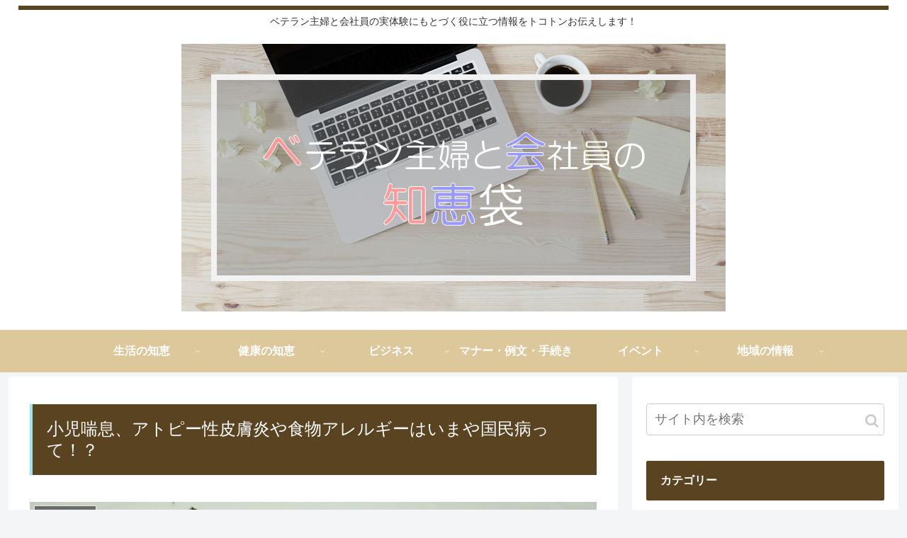

--- FILE ---
content_type: text/html; charset=UTF-8
request_url: https://makijun.net/mj0961
body_size: 39538
content:
<!doctype html>
<html dir="ltr" lang="ja"
	prefix="og: https://ogp.me/ns#" >

<head>
<meta charset="utf-8">
<meta http-equiv="X-UA-Compatible" content="IE=edge">
<meta name="viewport" content="width=device-width, initial-scale=1.0, viewport-fit=cover"/>

      
<!-- Global site tag (gtag.js) - Google Analytics -->
<script async src="https://www.googletagmanager.com/gtag/js?id=UA-67268273-4"></script>
<script>
  window.dataLayer = window.dataLayer || [];
  function gtag(){dataLayer.push(arguments);}
  gtag('js', new Date());

  gtag('config', 'UA-67268273-4');
</script>
<!-- /Global site tag (gtag.js) - Google Analytics -->

      
  <!-- preconnect dns-prefetch -->
<link rel="preconnect dns-prefetch" href="//www.googletagmanager.com">
<link rel="preconnect dns-prefetch" href="//www.google-analytics.com">
<link rel="preconnect dns-prefetch" href="//ajax.googleapis.com">
<link rel="preconnect dns-prefetch" href="//cdnjs.cloudflare.com">
<link rel="preconnect dns-prefetch" href="//pagead2.googlesyndication.com">
<link rel="preconnect dns-prefetch" href="//googleads.g.doubleclick.net">
<link rel="preconnect dns-prefetch" href="//tpc.googlesyndication.com">
<link rel="preconnect dns-prefetch" href="//ad.doubleclick.net">
<link rel="preconnect dns-prefetch" href="//www.gstatic.com">
<link rel="preconnect dns-prefetch" href="//cse.google.com">
<link rel="preconnect dns-prefetch" href="//fonts.gstatic.com">
<link rel="preconnect dns-prefetch" href="//fonts.googleapis.com">
<link rel="preconnect dns-prefetch" href="//cms.quantserve.com">
<link rel="preconnect dns-prefetch" href="//secure.gravatar.com">
<link rel="preconnect dns-prefetch" href="//cdn.syndication.twimg.com">
<link rel="preconnect dns-prefetch" href="//cdn.jsdelivr.net">
<link rel="preconnect dns-prefetch" href="//images-fe.ssl-images-amazon.com">
<link rel="preconnect dns-prefetch" href="//completion.amazon.com">
<link rel="preconnect dns-prefetch" href="//m.media-amazon.com">
<link rel="preconnect dns-prefetch" href="//i.moshimo.com">
<link rel="preconnect dns-prefetch" href="//aml.valuecommerce.com">
<link rel="preconnect dns-prefetch" href="//dalc.valuecommerce.com">
<link rel="preconnect dns-prefetch" href="//dalb.valuecommerce.com">
<!-- Google Auto AdSense -->
<script>
  (adsbygoogle = window.adsbygoogle || []).push({
    google_ad_client: "ca-pub-3418683727317010",
    enable_page_level_ads: true
  });
</script>
<!-- End Google Auto AdSense -->
<title>小児喘息、アトピー性皮膚炎や食物アレルギーはいまや国民病って！？ | ベテラン主婦と会社員の知恵袋</title>

		<!-- All in One SEO 4.3.6.1 - aioseo.com -->
		<meta name="robots" content="max-image-preview:large" />
		<link rel="canonical" href="https://makijun.net/mj0961" />
		<meta name="generator" content="All in One SEO (AIOSEO) 4.3.6.1 " />
		<meta property="og:locale" content="ja_JP" />
		<meta property="og:site_name" content="ベテラン主婦と会社員の知恵袋 | ベテラン主婦と会社員の実体験にもとづく役に立つ情報をトコトンお伝えします！" />
		<meta property="og:type" content="article" />
		<meta property="og:title" content="小児喘息、アトピー性皮膚炎や食物アレルギーはいまや国民病って！？ | ベテラン主婦と会社員の知恵袋" />
		<meta property="og:url" content="https://makijun.net/mj0961" />
		<meta property="article:published_time" content="2020-07-04T09:46:12+00:00" />
		<meta property="article:modified_time" content="2020-10-11T11:29:02+00:00" />
		<meta name="twitter:card" content="summary" />
		<meta name="twitter:title" content="小児喘息、アトピー性皮膚炎や食物アレルギーはいまや国民病って！？ | ベテラン主婦と会社員の知恵袋" />
		<meta name="google" content="nositelinkssearchbox" />
		<script type="application/ld+json" class="aioseo-schema">
			{"@context":"https:\/\/schema.org","@graph":[{"@type":"Article","@id":"https:\/\/makijun.net\/mj0961#article","name":"\u5c0f\u5150\u5598\u606f\u3001\u30a2\u30c8\u30d4\u30fc\u6027\u76ae\u819a\u708e\u3084\u98df\u7269\u30a2\u30ec\u30eb\u30ae\u30fc\u306f\u3044\u307e\u3084\u56fd\u6c11\u75c5\u3063\u3066\uff01\uff1f | \u30d9\u30c6\u30e9\u30f3\u4e3b\u5a66\u3068\u4f1a\u793e\u54e1\u306e\u77e5\u6075\u888b","headline":"\u5c0f\u5150\u5598\u606f\u3001\u30a2\u30c8\u30d4\u30fc\u6027\u76ae\u819a\u708e\u3084\u98df\u7269\u30a2\u30ec\u30eb\u30ae\u30fc\u306f\u3044\u307e\u3084\u56fd\u6c11\u75c5\u3063\u3066\uff01\uff1f","author":{"@id":"https:\/\/makijun.net\/author\/makijun#author"},"publisher":{"@id":"https:\/\/makijun.net\/#organization"},"image":{"@type":"ImageObject","url":"https:\/\/makijun.net\/wp-content\/uploads\/2020\/07\/PIC000814.jpg","width":897,"height":929},"datePublished":"2020-07-04T09:46:12+09:00","dateModified":"2020-10-11T11:29:02+09:00","inLanguage":"ja","mainEntityOfPage":{"@id":"https:\/\/makijun.net\/mj0961#webpage"},"isPartOf":{"@id":"https:\/\/makijun.net\/mj0961#webpage"},"articleSection":"\u5065\u5eb7\u306e\u77e5\u6075, \u30a2\u30c8\u30d4\u30fc\u6027\u76ae\u819a\u708e, \u266f\u5c0f\u5150\u5598\u606f, #\u30ab\u30cb, #20\u6b73, #\u30a8\u30d3, \uff03\u30cf\u30ca, #\u7532\u6bbb\u985e, #\u74b0\u5883, \uff03\u76ae\u819a\u708e, \uff03\u84c4\u81bf, \uff03\u75db\u3044, #\u306e\u3069, #\u671d, \uff03\u514d\u75ab, \uff03\u54b3, \uff03\u8033\u9f3b\u54bd\u5589\u79d1, \uff03\u98df\u7269\u30a2\u30ec\u30eb\u30ae\u30fc, \uff03\u6ce8\u5c04, \uff03\u30a2\u30c8\u30d4\u30fc, \uff03\u6539\u5584, \uff03\u30a2\u30ec\u30eb\u30b2\u30f3, \uff03\u56fd\u6c11\u75c5, #\u5598\u606f"},{"@type":"BreadcrumbList","@id":"https:\/\/makijun.net\/mj0961#breadcrumblist","itemListElement":[{"@type":"ListItem","@id":"https:\/\/makijun.net\/#listItem","position":1,"item":{"@type":"WebPage","@id":"https:\/\/makijun.net\/","name":"\u30db\u30fc\u30e0","description":"\u30d9\u30c6\u30e9\u30f3\u4e3b\u5a66\u3068\u4f1a\u793e\u54e1\u306e\u5b9f\u4f53\u9a13\u306b\u3082\u3068\u3065\u304f\u5f79\u306b\u7acb\u3064\u60c5\u5831\u3092\u30c8\u30b3\u30c8\u30f3\u304a\u4f1d\u3048\u3057\u307e\u3059\uff01","url":"https:\/\/makijun.net\/"}}]},{"@type":"Organization","@id":"https:\/\/makijun.net\/#organization","name":"\u30d9\u30c6\u30e9\u30f3\u4e3b\u5a66\u3068\u4f1a\u793e\u54e1\u306e\u77e5\u6075\u888b","url":"https:\/\/makijun.net\/"},{"@type":"Person","@id":"https:\/\/makijun.net\/author\/makijun#author","url":"https:\/\/makijun.net\/author\/makijun","name":"makijun","image":{"@type":"ImageObject","@id":"https:\/\/makijun.net\/mj0961#authorImage","url":"https:\/\/secure.gravatar.com\/avatar\/31441061a5fa9259ca9fb667d524e9d4?s=96&d=mm&r=g","width":96,"height":96,"caption":"makijun"}},{"@type":"WebPage","@id":"https:\/\/makijun.net\/mj0961#webpage","url":"https:\/\/makijun.net\/mj0961","name":"\u5c0f\u5150\u5598\u606f\u3001\u30a2\u30c8\u30d4\u30fc\u6027\u76ae\u819a\u708e\u3084\u98df\u7269\u30a2\u30ec\u30eb\u30ae\u30fc\u306f\u3044\u307e\u3084\u56fd\u6c11\u75c5\u3063\u3066\uff01\uff1f | \u30d9\u30c6\u30e9\u30f3\u4e3b\u5a66\u3068\u4f1a\u793e\u54e1\u306e\u77e5\u6075\u888b","inLanguage":"ja","isPartOf":{"@id":"https:\/\/makijun.net\/#website"},"breadcrumb":{"@id":"https:\/\/makijun.net\/mj0961#breadcrumblist"},"author":{"@id":"https:\/\/makijun.net\/author\/makijun#author"},"creator":{"@id":"https:\/\/makijun.net\/author\/makijun#author"},"image":{"@type":"ImageObject","url":"https:\/\/makijun.net\/wp-content\/uploads\/2020\/07\/PIC000814.jpg","@id":"https:\/\/makijun.net\/#mainImage","width":897,"height":929},"primaryImageOfPage":{"@id":"https:\/\/makijun.net\/mj0961#mainImage"},"datePublished":"2020-07-04T09:46:12+09:00","dateModified":"2020-10-11T11:29:02+09:00"},{"@type":"WebSite","@id":"https:\/\/makijun.net\/#website","url":"https:\/\/makijun.net\/","name":"\u30d9\u30c6\u30e9\u30f3\u4e3b\u5a66\u3068\u4f1a\u793e\u54e1\u306e\u77e5\u6075\u888b","description":"\u30d9\u30c6\u30e9\u30f3\u4e3b\u5a66\u3068\u4f1a\u793e\u54e1\u306e\u5b9f\u4f53\u9a13\u306b\u3082\u3068\u3065\u304f\u5f79\u306b\u7acb\u3064\u60c5\u5831\u3092\u30c8\u30b3\u30c8\u30f3\u304a\u4f1d\u3048\u3057\u307e\u3059\uff01","inLanguage":"ja","publisher":{"@id":"https:\/\/makijun.net\/#organization"}}]}
		</script>
		<script type="text/javascript" >
			window.ga=window.ga||function(){(ga.q=ga.q||[]).push(arguments)};ga.l=+new Date;
			ga('create', "UA-67268273-4", 'auto');
			ga('send', 'pageview');
		</script>
		<script async src="https://www.google-analytics.com/analytics.js"></script>
		<!-- All in One SEO -->


<!-- OGP -->
<meta property="og:type" content="article">
<meta property="og:description" content="アレルギーの病気は増加し続けています。いまや三人に一人はなんらかのアレルギーをかかえているといわれるほど。急増する背景には、環境の変化があると考えられています。僕も20歳の学生のころに ひどい喉の痛みに悩まされて、とくに夜寝るときに 一回で">
<meta property="og:title" content="小児喘息、アトピー性皮膚炎や食物アレルギーはいまや国民病って！？">
<meta property="og:url" content="https://makijun.net/mj0961">
<meta property="og:image" content="https://makijun.net/wp-content/uploads/2020/07/PIC000814.jpg">
<meta property="og:site_name" content="ベテラン主婦と会社員の知恵袋">
<meta property="og:locale" content="ja_JP">
<meta property="article:published_time" content="2020-07-04T18:46:12+09:00" />
<meta property="article:modified_time" content="2020-10-11T20:29:02+09:00" />
<meta property="article:section" content="健康の知恵">
<meta property="article:section" content="アトピー性皮膚炎">
<meta property="article:tag" content="♯小児喘息">
<meta property="article:tag" content="#カニ">
<meta property="article:tag" content="#20歳">
<meta property="article:tag" content="#エビ">
<meta property="article:tag" content="＃ハナ">
<meta property="article:tag" content="#甲殻類">
<meta property="article:tag" content="#環境">
<meta property="article:tag" content="＃皮膚炎">
<meta property="article:tag" content="＃蓄膿">
<meta property="article:tag" content="＃痛い">
<meta property="article:tag" content="#のど">
<meta property="article:tag" content="#朝">
<meta property="article:tag" content="＃免疫">
<meta property="article:tag" content="＃咳">
<meta property="article:tag" content="＃耳鼻咽喉科">
<meta property="article:tag" content="＃食物アレルギー">
<meta property="article:tag" content="＃注射">
<meta property="article:tag" content="＃アトピー">
<meta property="article:tag" content="＃改善">
<meta property="article:tag" content="＃アレルゲン">
<meta property="article:tag" content="＃国民病">
<meta property="article:tag" content="#喘息">
<!-- /OGP -->

<!-- Twitter Card -->
<meta name="twitter:card" content="summary">
<meta property="twitter:description" content="アレルギーの病気は増加し続けています。いまや三人に一人はなんらかのアレルギーをかかえているといわれるほど。急増する背景には、環境の変化があると考えられています。僕も20歳の学生のころに ひどい喉の痛みに悩まされて、とくに夜寝るときに 一回で">
<meta property="twitter:title" content="小児喘息、アトピー性皮膚炎や食物アレルギーはいまや国民病って！？">
<meta property="twitter:url" content="https://makijun.net/mj0961">
<meta name="twitter:image" content="https://makijun.net/wp-content/uploads/2020/07/PIC000814.jpg">
<meta name="twitter:domain" content="makijun.net">
<!-- /Twitter Card -->
<link rel='dns-prefetch' href='//webfonts.sakura.ne.jp' />
<link rel='dns-prefetch' href='//ajax.googleapis.com' />
<link rel='dns-prefetch' href='//cdnjs.cloudflare.com' />
<link rel="alternate" type="application/rss+xml" title="ベテラン主婦と会社員の知恵袋 &raquo; フィード" href="https://makijun.net/feed" />
<link rel="alternate" type="application/rss+xml" title="ベテラン主婦と会社員の知恵袋 &raquo; コメントフィード" href="https://makijun.net/comments/feed" />
<link rel="alternate" type="application/rss+xml" title="ベテラン主婦と会社員の知恵袋 &raquo; 小児喘息、アトピー性皮膚炎や食物アレルギーはいまや国民病って！？ のコメントのフィード" href="https://makijun.net/mj0961/feed" />
<link rel='stylesheet' id='cocoon-style-css' href='https://makijun.net/wp-content/themes/cocoon-master/style.css?fver=20200506020638' media='all' />
<link rel='stylesheet' id='cocoon-keyframes-css' href='https://makijun.net/wp-content/themes/cocoon-master/keyframes.css?fver=20200506020638' media='all' />
<link rel='stylesheet' id='font-awesome-style-css' href='https://makijun.net/wp-content/themes/cocoon-master/webfonts/fontawesome/css/font-awesome.min.css?fver=20200506020637' media='all' />
<link rel='stylesheet' id='icomoon-style-css' href='https://makijun.net/wp-content/themes/cocoon-master/webfonts/icomoon/style.css?fver=20200506020638' media='all' />
<link rel='stylesheet' id='baguettebox-style-css' href='https://makijun.net/wp-content/themes/cocoon-master/plugins/baguettebox/dist/baguetteBox.min.css?fver=20200506020637' media='all' />
<link rel='stylesheet' id='cocoon-skin-style-css' href='https://makijun.net/wp-content/themes/cocoon-master/skins/skin-ganchan03/style.css?fver=20200506020637' media='all' />
<style id='cocoon-skin-style-inline-css'>
@media screen and (max-width:480px){.page-body,.menu-content{font-size:15px}}#header-container .navi,#navi .navi-in>.menu-header .sub-menu{background-color:#ddc89b}#navi .navi-in a,#navi .navi-in a:hover{color:#fff}#navi .navi-in a:hover{background-color:rgba(255,255,255,.2)}.main{width:860px}.sidebar{width:376px}@media screen and (max-width:1260px){.wrap{width:auto}.main,.sidebar,.sidebar-left .main,.sidebar-left .sidebar{margin:0 .5%}.main{width:67%}.sidebar{padding:10px;width:30%}.entry-card-thumb{width:38%}.entry-card-content{margin-left:40%}}body::after{content:url(https://makijun.net/wp-content/themes/cocoon-master/lib/analytics/access.php?post_id=13114&post_type=post);visibility:hidden;position:absolute;bottom:0;right:0;width:1px;height:1px;overflow:hidden}.toc-checkbox{display:none}.toc-content{visibility:hidden;height:0;opacity:.2;transition:all .5s ease-out}.toc-checkbox:checked~.toc-content{visibility:visible;padding-top:.6em;height:100%;opacity:1}.toc-title::after{content:'[開く]';margin-left:.5em;cursor:pointer;font-size:.8em}.toc-title:hover::after{text-decoration:underline}.toc-checkbox:checked+.toc-title::after{content:'[閉じる]'}.eye-catch-wrap{justify-content:center}#respond{display:none}.entry-content>*,.demo .entry-content p{line-height:1.4}.entry-content>*,.demo .entry-content p{margin-top:1.4em;margin-bottom:1.4em}.entry-content>.micro-top{margin-bottom:-1.54em}.entry-content>.micro-balloon{margin-bottom:-1.12em}.entry-content>.micro-bottom{margin-top:-1.54em}.entry-content>.micro-bottom.micro-balloon{margin-top:-1.12em;margin-bottom:1.4em}.blank-box.bb-key-color{border-color:#19448e}.iic-key-color li::before{color:#19448e}.blank-box.bb-tab.bb-key-color::before{background-color:#19448e}.tb-key-color .toggle-button{border:1px solid #19448e;background:#19448e;color:#fff}.tb-key-color .toggle-button::before{color:#ccc}.tb-key-color .toggle-checkbox:checked~.toggle-content{border-color:#19448e}.cb-key-color.caption-box{border-color:#19448e}.cb-key-color .caption-box-label{background-color:#19448e;color:#fff}.tcb-key-color .tab-caption-box-label{background-color:#19448e;color:#fff}.tcb-key-color .tab-caption-box-content{border-color:#19448e}.lb-key-color .label-box-content{border-color:#19448e}.mc-key-color{background-color:#19448e;color:#fff;border:0}.mc-key-color.micro-bottom::after{border-bottom-color:#19448e;border-top-color:transparent}.mc-key-color::before{border-top-color:transparent;border-bottom-color:transparent}.mc-key-color::after{border-top-color:#19448e}.btn-key-color,.btn-wrap.btn-wrap-key-color>a{background-color:#19448e}.has-text-color.has-key-color-color{color:#19448e}.has-background.has-key-color-background-color{background-color:#19448e}.article.page-body,body#tinymce.wp-editor{background-color:#fff}.article.page-body,.editor-post-title__block .editor-post-title__input,body#tinymce.wp-editor{color:#333}.body .has-key-color-background-color{background-color:#19448e}.body .has-key-color-color{color:#19448e}.body .has-key-color-border-color{border-color:#19448e}.btn-wrap.has-key-color-background-color>a{background-color:#19448e}.btn-wrap.has-key-color-color>a{color:#19448e}.btn-wrap.has-key-color-border-color>a{border-color:#19448e}.bb-tab.has-key-color-border-color .bb-label{background-color:#19448e}.toggle-wrap.has-key-color-border-color .toggle-button{background-color:#19448e}.toggle-wrap.has-key-color-border-color .toggle-button,.toggle-wrap.has-key-color-border-color .toggle-content{border-color:#19448e}.iconlist-box.has-key-color-icon-color li::before{color:#19448e}.micro-balloon.has-key-color-background-color{background-color:#19448e;border-color:transparent}.micro-balloon.has-key-color-background-color.micro-bottom::after{border-bottom-color:#19448e;border-top-color:transparent}.micro-balloon.has-key-color-background-color::before{border-top-color:transparent;border-bottom-color:transparent}.micro-balloon.has-key-color-background-color::after{border-top-color:#19448e}.micro-balloon.has-border-color.has-key-color-border-color{border-color:#19448e}.micro-balloon.micro-top.has-key-color-border-color::before{border-top-color:#19448e}.micro-balloon.micro-bottom.has-key-color-border-color::before{border-bottom-color:#19448e}.caption-box.has-key-color-border-color .box-label{background-color:#19448e}.tab-caption-box.has-key-color-border-color .box-label{background-color:#19448e}.tab-caption-box.has-key-color-border-color .box-content{border-color:#19448e}.tab-caption-box.has-key-color-background-color .box-content{background-color:#19448e}.label-box.has-key-color-border-color .box-content{border-color:#19448e}.label-box.has-key-color-background-color .box-content{background-color:#19448e}.sbp-l .speech-balloon.has-key-color-border-color::before{border-right-color:#19448e}.sbp-r .speech-balloon.has-key-color-border-color::before{border-left-color:#19448e}.sbp-l .speech-balloon.has-key-color-background-color::after{border-right-color:#19448e}.sbp-r .speech-balloon.has-key-color-background-color::after{border-left-color:#19448e}.sbs-line.sbp-r .speech-balloon.has-key-color-background-color{background-color:#19448e}.sbs-line.sbp-r .speech-balloon.has-key-color-border-color{border-color:#19448e}.speech-wrap.sbs-think .speech-balloon.has-key-color-border-color::before,.speech-wrap.sbs-think .speech-balloon.has-key-color-border-color::after{border-color:#19448e}.sbs-think .speech-balloon.has-key-color-background-color::before,.sbs-think .speech-balloon.has-key-color-background-color::after{background-color:#19448e}.timeline-box.has-key-color-point-color .timeline-item::before{background-color:#19448e}.body .has-red-background-color{background-color:#e60033}.body .has-red-color{color:#e60033}.body .has-red-border-color{border-color:#e60033}.btn-wrap.has-red-background-color>a{background-color:#e60033}.btn-wrap.has-red-color>a{color:#e60033}.btn-wrap.has-red-border-color>a{border-color:#e60033}.bb-tab.has-red-border-color .bb-label{background-color:#e60033}.toggle-wrap.has-red-border-color .toggle-button{background-color:#e60033}.toggle-wrap.has-red-border-color .toggle-button,.toggle-wrap.has-red-border-color .toggle-content{border-color:#e60033}.iconlist-box.has-red-icon-color li::before{color:#e60033}.micro-balloon.has-red-background-color{background-color:#e60033;border-color:transparent}.micro-balloon.has-red-background-color.micro-bottom::after{border-bottom-color:#e60033;border-top-color:transparent}.micro-balloon.has-red-background-color::before{border-top-color:transparent;border-bottom-color:transparent}.micro-balloon.has-red-background-color::after{border-top-color:#e60033}.micro-balloon.has-border-color.has-red-border-color{border-color:#e60033}.micro-balloon.micro-top.has-red-border-color::before{border-top-color:#e60033}.micro-balloon.micro-bottom.has-red-border-color::before{border-bottom-color:#e60033}.caption-box.has-red-border-color .box-label{background-color:#e60033}.tab-caption-box.has-red-border-color .box-label{background-color:#e60033}.tab-caption-box.has-red-border-color .box-content{border-color:#e60033}.tab-caption-box.has-red-background-color .box-content{background-color:#e60033}.label-box.has-red-border-color .box-content{border-color:#e60033}.label-box.has-red-background-color .box-content{background-color:#e60033}.sbp-l .speech-balloon.has-red-border-color::before{border-right-color:#e60033}.sbp-r .speech-balloon.has-red-border-color::before{border-left-color:#e60033}.sbp-l .speech-balloon.has-red-background-color::after{border-right-color:#e60033}.sbp-r .speech-balloon.has-red-background-color::after{border-left-color:#e60033}.sbs-line.sbp-r .speech-balloon.has-red-background-color{background-color:#e60033}.sbs-line.sbp-r .speech-balloon.has-red-border-color{border-color:#e60033}.speech-wrap.sbs-think .speech-balloon.has-red-border-color::before,.speech-wrap.sbs-think .speech-balloon.has-red-border-color::after{border-color:#e60033}.sbs-think .speech-balloon.has-red-background-color::before,.sbs-think .speech-balloon.has-red-background-color::after{background-color:#e60033}.timeline-box.has-red-point-color .timeline-item::before{background-color:#e60033}.body .has-pink-background-color{background-color:#e95295}.body .has-pink-color{color:#e95295}.body .has-pink-border-color{border-color:#e95295}.btn-wrap.has-pink-background-color>a{background-color:#e95295}.btn-wrap.has-pink-color>a{color:#e95295}.btn-wrap.has-pink-border-color>a{border-color:#e95295}.bb-tab.has-pink-border-color .bb-label{background-color:#e95295}.toggle-wrap.has-pink-border-color .toggle-button{background-color:#e95295}.toggle-wrap.has-pink-border-color .toggle-button,.toggle-wrap.has-pink-border-color .toggle-content{border-color:#e95295}.iconlist-box.has-pink-icon-color li::before{color:#e95295}.micro-balloon.has-pink-background-color{background-color:#e95295;border-color:transparent}.micro-balloon.has-pink-background-color.micro-bottom::after{border-bottom-color:#e95295;border-top-color:transparent}.micro-balloon.has-pink-background-color::before{border-top-color:transparent;border-bottom-color:transparent}.micro-balloon.has-pink-background-color::after{border-top-color:#e95295}.micro-balloon.has-border-color.has-pink-border-color{border-color:#e95295}.micro-balloon.micro-top.has-pink-border-color::before{border-top-color:#e95295}.micro-balloon.micro-bottom.has-pink-border-color::before{border-bottom-color:#e95295}.caption-box.has-pink-border-color .box-label{background-color:#e95295}.tab-caption-box.has-pink-border-color .box-label{background-color:#e95295}.tab-caption-box.has-pink-border-color .box-content{border-color:#e95295}.tab-caption-box.has-pink-background-color .box-content{background-color:#e95295}.label-box.has-pink-border-color .box-content{border-color:#e95295}.label-box.has-pink-background-color .box-content{background-color:#e95295}.sbp-l .speech-balloon.has-pink-border-color::before{border-right-color:#e95295}.sbp-r .speech-balloon.has-pink-border-color::before{border-left-color:#e95295}.sbp-l .speech-balloon.has-pink-background-color::after{border-right-color:#e95295}.sbp-r .speech-balloon.has-pink-background-color::after{border-left-color:#e95295}.sbs-line.sbp-r .speech-balloon.has-pink-background-color{background-color:#e95295}.sbs-line.sbp-r .speech-balloon.has-pink-border-color{border-color:#e95295}.speech-wrap.sbs-think .speech-balloon.has-pink-border-color::before,.speech-wrap.sbs-think .speech-balloon.has-pink-border-color::after{border-color:#e95295}.sbs-think .speech-balloon.has-pink-background-color::before,.sbs-think .speech-balloon.has-pink-background-color::after{background-color:#e95295}.timeline-box.has-pink-point-color .timeline-item::before{background-color:#e95295}.body .has-purple-background-color{background-color:#884898}.body .has-purple-color{color:#884898}.body .has-purple-border-color{border-color:#884898}.btn-wrap.has-purple-background-color>a{background-color:#884898}.btn-wrap.has-purple-color>a{color:#884898}.btn-wrap.has-purple-border-color>a{border-color:#884898}.bb-tab.has-purple-border-color .bb-label{background-color:#884898}.toggle-wrap.has-purple-border-color .toggle-button{background-color:#884898}.toggle-wrap.has-purple-border-color .toggle-button,.toggle-wrap.has-purple-border-color .toggle-content{border-color:#884898}.iconlist-box.has-purple-icon-color li::before{color:#884898}.micro-balloon.has-purple-background-color{background-color:#884898;border-color:transparent}.micro-balloon.has-purple-background-color.micro-bottom::after{border-bottom-color:#884898;border-top-color:transparent}.micro-balloon.has-purple-background-color::before{border-top-color:transparent;border-bottom-color:transparent}.micro-balloon.has-purple-background-color::after{border-top-color:#884898}.micro-balloon.has-border-color.has-purple-border-color{border-color:#884898}.micro-balloon.micro-top.has-purple-border-color::before{border-top-color:#884898}.micro-balloon.micro-bottom.has-purple-border-color::before{border-bottom-color:#884898}.caption-box.has-purple-border-color .box-label{background-color:#884898}.tab-caption-box.has-purple-border-color .box-label{background-color:#884898}.tab-caption-box.has-purple-border-color .box-content{border-color:#884898}.tab-caption-box.has-purple-background-color .box-content{background-color:#884898}.label-box.has-purple-border-color .box-content{border-color:#884898}.label-box.has-purple-background-color .box-content{background-color:#884898}.sbp-l .speech-balloon.has-purple-border-color::before{border-right-color:#884898}.sbp-r .speech-balloon.has-purple-border-color::before{border-left-color:#884898}.sbp-l .speech-balloon.has-purple-background-color::after{border-right-color:#884898}.sbp-r .speech-balloon.has-purple-background-color::after{border-left-color:#884898}.sbs-line.sbp-r .speech-balloon.has-purple-background-color{background-color:#884898}.sbs-line.sbp-r .speech-balloon.has-purple-border-color{border-color:#884898}.speech-wrap.sbs-think .speech-balloon.has-purple-border-color::before,.speech-wrap.sbs-think .speech-balloon.has-purple-border-color::after{border-color:#884898}.sbs-think .speech-balloon.has-purple-background-color::before,.sbs-think .speech-balloon.has-purple-background-color::after{background-color:#884898}.timeline-box.has-purple-point-color .timeline-item::before{background-color:#884898}.body .has-deep-background-color{background-color:#55295b}.body .has-deep-color{color:#55295b}.body .has-deep-border-color{border-color:#55295b}.btn-wrap.has-deep-background-color>a{background-color:#55295b}.btn-wrap.has-deep-color>a{color:#55295b}.btn-wrap.has-deep-border-color>a{border-color:#55295b}.bb-tab.has-deep-border-color .bb-label{background-color:#55295b}.toggle-wrap.has-deep-border-color .toggle-button{background-color:#55295b}.toggle-wrap.has-deep-border-color .toggle-button,.toggle-wrap.has-deep-border-color .toggle-content{border-color:#55295b}.iconlist-box.has-deep-icon-color li::before{color:#55295b}.micro-balloon.has-deep-background-color{background-color:#55295b;border-color:transparent}.micro-balloon.has-deep-background-color.micro-bottom::after{border-bottom-color:#55295b;border-top-color:transparent}.micro-balloon.has-deep-background-color::before{border-top-color:transparent;border-bottom-color:transparent}.micro-balloon.has-deep-background-color::after{border-top-color:#55295b}.micro-balloon.has-border-color.has-deep-border-color{border-color:#55295b}.micro-balloon.micro-top.has-deep-border-color::before{border-top-color:#55295b}.micro-balloon.micro-bottom.has-deep-border-color::before{border-bottom-color:#55295b}.caption-box.has-deep-border-color .box-label{background-color:#55295b}.tab-caption-box.has-deep-border-color .box-label{background-color:#55295b}.tab-caption-box.has-deep-border-color .box-content{border-color:#55295b}.tab-caption-box.has-deep-background-color .box-content{background-color:#55295b}.label-box.has-deep-border-color .box-content{border-color:#55295b}.label-box.has-deep-background-color .box-content{background-color:#55295b}.sbp-l .speech-balloon.has-deep-border-color::before{border-right-color:#55295b}.sbp-r .speech-balloon.has-deep-border-color::before{border-left-color:#55295b}.sbp-l .speech-balloon.has-deep-background-color::after{border-right-color:#55295b}.sbp-r .speech-balloon.has-deep-background-color::after{border-left-color:#55295b}.sbs-line.sbp-r .speech-balloon.has-deep-background-color{background-color:#55295b}.sbs-line.sbp-r .speech-balloon.has-deep-border-color{border-color:#55295b}.speech-wrap.sbs-think .speech-balloon.has-deep-border-color::before,.speech-wrap.sbs-think .speech-balloon.has-deep-border-color::after{border-color:#55295b}.sbs-think .speech-balloon.has-deep-background-color::before,.sbs-think .speech-balloon.has-deep-background-color::after{background-color:#55295b}.timeline-box.has-deep-point-color .timeline-item::before{background-color:#55295b}.body .has-indigo-background-color{background-color:#1e50a2}.body .has-indigo-color{color:#1e50a2}.body .has-indigo-border-color{border-color:#1e50a2}.btn-wrap.has-indigo-background-color>a{background-color:#1e50a2}.btn-wrap.has-indigo-color>a{color:#1e50a2}.btn-wrap.has-indigo-border-color>a{border-color:#1e50a2}.bb-tab.has-indigo-border-color .bb-label{background-color:#1e50a2}.toggle-wrap.has-indigo-border-color .toggle-button{background-color:#1e50a2}.toggle-wrap.has-indigo-border-color .toggle-button,.toggle-wrap.has-indigo-border-color .toggle-content{border-color:#1e50a2}.iconlist-box.has-indigo-icon-color li::before{color:#1e50a2}.micro-balloon.has-indigo-background-color{background-color:#1e50a2;border-color:transparent}.micro-balloon.has-indigo-background-color.micro-bottom::after{border-bottom-color:#1e50a2;border-top-color:transparent}.micro-balloon.has-indigo-background-color::before{border-top-color:transparent;border-bottom-color:transparent}.micro-balloon.has-indigo-background-color::after{border-top-color:#1e50a2}.micro-balloon.has-border-color.has-indigo-border-color{border-color:#1e50a2}.micro-balloon.micro-top.has-indigo-border-color::before{border-top-color:#1e50a2}.micro-balloon.micro-bottom.has-indigo-border-color::before{border-bottom-color:#1e50a2}.caption-box.has-indigo-border-color .box-label{background-color:#1e50a2}.tab-caption-box.has-indigo-border-color .box-label{background-color:#1e50a2}.tab-caption-box.has-indigo-border-color .box-content{border-color:#1e50a2}.tab-caption-box.has-indigo-background-color .box-content{background-color:#1e50a2}.label-box.has-indigo-border-color .box-content{border-color:#1e50a2}.label-box.has-indigo-background-color .box-content{background-color:#1e50a2}.sbp-l .speech-balloon.has-indigo-border-color::before{border-right-color:#1e50a2}.sbp-r .speech-balloon.has-indigo-border-color::before{border-left-color:#1e50a2}.sbp-l .speech-balloon.has-indigo-background-color::after{border-right-color:#1e50a2}.sbp-r .speech-balloon.has-indigo-background-color::after{border-left-color:#1e50a2}.sbs-line.sbp-r .speech-balloon.has-indigo-background-color{background-color:#1e50a2}.sbs-line.sbp-r .speech-balloon.has-indigo-border-color{border-color:#1e50a2}.speech-wrap.sbs-think .speech-balloon.has-indigo-border-color::before,.speech-wrap.sbs-think .speech-balloon.has-indigo-border-color::after{border-color:#1e50a2}.sbs-think .speech-balloon.has-indigo-background-color::before,.sbs-think .speech-balloon.has-indigo-background-color::after{background-color:#1e50a2}.timeline-box.has-indigo-point-color .timeline-item::before{background-color:#1e50a2}.body .has-blue-background-color{background-color:#0095d9}.body .has-blue-color{color:#0095d9}.body .has-blue-border-color{border-color:#0095d9}.btn-wrap.has-blue-background-color>a{background-color:#0095d9}.btn-wrap.has-blue-color>a{color:#0095d9}.btn-wrap.has-blue-border-color>a{border-color:#0095d9}.bb-tab.has-blue-border-color .bb-label{background-color:#0095d9}.toggle-wrap.has-blue-border-color .toggle-button{background-color:#0095d9}.toggle-wrap.has-blue-border-color .toggle-button,.toggle-wrap.has-blue-border-color .toggle-content{border-color:#0095d9}.iconlist-box.has-blue-icon-color li::before{color:#0095d9}.micro-balloon.has-blue-background-color{background-color:#0095d9;border-color:transparent}.micro-balloon.has-blue-background-color.micro-bottom::after{border-bottom-color:#0095d9;border-top-color:transparent}.micro-balloon.has-blue-background-color::before{border-top-color:transparent;border-bottom-color:transparent}.micro-balloon.has-blue-background-color::after{border-top-color:#0095d9}.micro-balloon.has-border-color.has-blue-border-color{border-color:#0095d9}.micro-balloon.micro-top.has-blue-border-color::before{border-top-color:#0095d9}.micro-balloon.micro-bottom.has-blue-border-color::before{border-bottom-color:#0095d9}.caption-box.has-blue-border-color .box-label{background-color:#0095d9}.tab-caption-box.has-blue-border-color .box-label{background-color:#0095d9}.tab-caption-box.has-blue-border-color .box-content{border-color:#0095d9}.tab-caption-box.has-blue-background-color .box-content{background-color:#0095d9}.label-box.has-blue-border-color .box-content{border-color:#0095d9}.label-box.has-blue-background-color .box-content{background-color:#0095d9}.sbp-l .speech-balloon.has-blue-border-color::before{border-right-color:#0095d9}.sbp-r .speech-balloon.has-blue-border-color::before{border-left-color:#0095d9}.sbp-l .speech-balloon.has-blue-background-color::after{border-right-color:#0095d9}.sbp-r .speech-balloon.has-blue-background-color::after{border-left-color:#0095d9}.sbs-line.sbp-r .speech-balloon.has-blue-background-color{background-color:#0095d9}.sbs-line.sbp-r .speech-balloon.has-blue-border-color{border-color:#0095d9}.speech-wrap.sbs-think .speech-balloon.has-blue-border-color::before,.speech-wrap.sbs-think .speech-balloon.has-blue-border-color::after{border-color:#0095d9}.sbs-think .speech-balloon.has-blue-background-color::before,.sbs-think .speech-balloon.has-blue-background-color::after{background-color:#0095d9}.timeline-box.has-blue-point-color .timeline-item::before{background-color:#0095d9}.body .has-light-blue-background-color{background-color:#2ca9e1}.body .has-light-blue-color{color:#2ca9e1}.body .has-light-blue-border-color{border-color:#2ca9e1}.btn-wrap.has-light-blue-background-color>a{background-color:#2ca9e1}.btn-wrap.has-light-blue-color>a{color:#2ca9e1}.btn-wrap.has-light-blue-border-color>a{border-color:#2ca9e1}.bb-tab.has-light-blue-border-color .bb-label{background-color:#2ca9e1}.toggle-wrap.has-light-blue-border-color .toggle-button{background-color:#2ca9e1}.toggle-wrap.has-light-blue-border-color .toggle-button,.toggle-wrap.has-light-blue-border-color .toggle-content{border-color:#2ca9e1}.iconlist-box.has-light-blue-icon-color li::before{color:#2ca9e1}.micro-balloon.has-light-blue-background-color{background-color:#2ca9e1;border-color:transparent}.micro-balloon.has-light-blue-background-color.micro-bottom::after{border-bottom-color:#2ca9e1;border-top-color:transparent}.micro-balloon.has-light-blue-background-color::before{border-top-color:transparent;border-bottom-color:transparent}.micro-balloon.has-light-blue-background-color::after{border-top-color:#2ca9e1}.micro-balloon.has-border-color.has-light-blue-border-color{border-color:#2ca9e1}.micro-balloon.micro-top.has-light-blue-border-color::before{border-top-color:#2ca9e1}.micro-balloon.micro-bottom.has-light-blue-border-color::before{border-bottom-color:#2ca9e1}.caption-box.has-light-blue-border-color .box-label{background-color:#2ca9e1}.tab-caption-box.has-light-blue-border-color .box-label{background-color:#2ca9e1}.tab-caption-box.has-light-blue-border-color .box-content{border-color:#2ca9e1}.tab-caption-box.has-light-blue-background-color .box-content{background-color:#2ca9e1}.label-box.has-light-blue-border-color .box-content{border-color:#2ca9e1}.label-box.has-light-blue-background-color .box-content{background-color:#2ca9e1}.sbp-l .speech-balloon.has-light-blue-border-color::before{border-right-color:#2ca9e1}.sbp-r .speech-balloon.has-light-blue-border-color::before{border-left-color:#2ca9e1}.sbp-l .speech-balloon.has-light-blue-background-color::after{border-right-color:#2ca9e1}.sbp-r .speech-balloon.has-light-blue-background-color::after{border-left-color:#2ca9e1}.sbs-line.sbp-r .speech-balloon.has-light-blue-background-color{background-color:#2ca9e1}.sbs-line.sbp-r .speech-balloon.has-light-blue-border-color{border-color:#2ca9e1}.speech-wrap.sbs-think .speech-balloon.has-light-blue-border-color::before,.speech-wrap.sbs-think .speech-balloon.has-light-blue-border-color::after{border-color:#2ca9e1}.sbs-think .speech-balloon.has-light-blue-background-color::before,.sbs-think .speech-balloon.has-light-blue-background-color::after{background-color:#2ca9e1}.timeline-box.has-light-blue-point-color .timeline-item::before{background-color:#2ca9e1}.body .has-cyan-background-color{background-color:#00a3af}.body .has-cyan-color{color:#00a3af}.body .has-cyan-border-color{border-color:#00a3af}.btn-wrap.has-cyan-background-color>a{background-color:#00a3af}.btn-wrap.has-cyan-color>a{color:#00a3af}.btn-wrap.has-cyan-border-color>a{border-color:#00a3af}.bb-tab.has-cyan-border-color .bb-label{background-color:#00a3af}.toggle-wrap.has-cyan-border-color .toggle-button{background-color:#00a3af}.toggle-wrap.has-cyan-border-color .toggle-button,.toggle-wrap.has-cyan-border-color .toggle-content{border-color:#00a3af}.iconlist-box.has-cyan-icon-color li::before{color:#00a3af}.micro-balloon.has-cyan-background-color{background-color:#00a3af;border-color:transparent}.micro-balloon.has-cyan-background-color.micro-bottom::after{border-bottom-color:#00a3af;border-top-color:transparent}.micro-balloon.has-cyan-background-color::before{border-top-color:transparent;border-bottom-color:transparent}.micro-balloon.has-cyan-background-color::after{border-top-color:#00a3af}.micro-balloon.has-border-color.has-cyan-border-color{border-color:#00a3af}.micro-balloon.micro-top.has-cyan-border-color::before{border-top-color:#00a3af}.micro-balloon.micro-bottom.has-cyan-border-color::before{border-bottom-color:#00a3af}.caption-box.has-cyan-border-color .box-label{background-color:#00a3af}.tab-caption-box.has-cyan-border-color .box-label{background-color:#00a3af}.tab-caption-box.has-cyan-border-color .box-content{border-color:#00a3af}.tab-caption-box.has-cyan-background-color .box-content{background-color:#00a3af}.label-box.has-cyan-border-color .box-content{border-color:#00a3af}.label-box.has-cyan-background-color .box-content{background-color:#00a3af}.sbp-l .speech-balloon.has-cyan-border-color::before{border-right-color:#00a3af}.sbp-r .speech-balloon.has-cyan-border-color::before{border-left-color:#00a3af}.sbp-l .speech-balloon.has-cyan-background-color::after{border-right-color:#00a3af}.sbp-r .speech-balloon.has-cyan-background-color::after{border-left-color:#00a3af}.sbs-line.sbp-r .speech-balloon.has-cyan-background-color{background-color:#00a3af}.sbs-line.sbp-r .speech-balloon.has-cyan-border-color{border-color:#00a3af}.speech-wrap.sbs-think .speech-balloon.has-cyan-border-color::before,.speech-wrap.sbs-think .speech-balloon.has-cyan-border-color::after{border-color:#00a3af}.sbs-think .speech-balloon.has-cyan-background-color::before,.sbs-think .speech-balloon.has-cyan-background-color::after{background-color:#00a3af}.timeline-box.has-cyan-point-color .timeline-item::before{background-color:#00a3af}.body .has-teal-background-color{background-color:#007b43}.body .has-teal-color{color:#007b43}.body .has-teal-border-color{border-color:#007b43}.btn-wrap.has-teal-background-color>a{background-color:#007b43}.btn-wrap.has-teal-color>a{color:#007b43}.btn-wrap.has-teal-border-color>a{border-color:#007b43}.bb-tab.has-teal-border-color .bb-label{background-color:#007b43}.toggle-wrap.has-teal-border-color .toggle-button{background-color:#007b43}.toggle-wrap.has-teal-border-color .toggle-button,.toggle-wrap.has-teal-border-color .toggle-content{border-color:#007b43}.iconlist-box.has-teal-icon-color li::before{color:#007b43}.micro-balloon.has-teal-background-color{background-color:#007b43;border-color:transparent}.micro-balloon.has-teal-background-color.micro-bottom::after{border-bottom-color:#007b43;border-top-color:transparent}.micro-balloon.has-teal-background-color::before{border-top-color:transparent;border-bottom-color:transparent}.micro-balloon.has-teal-background-color::after{border-top-color:#007b43}.micro-balloon.has-border-color.has-teal-border-color{border-color:#007b43}.micro-balloon.micro-top.has-teal-border-color::before{border-top-color:#007b43}.micro-balloon.micro-bottom.has-teal-border-color::before{border-bottom-color:#007b43}.caption-box.has-teal-border-color .box-label{background-color:#007b43}.tab-caption-box.has-teal-border-color .box-label{background-color:#007b43}.tab-caption-box.has-teal-border-color .box-content{border-color:#007b43}.tab-caption-box.has-teal-background-color .box-content{background-color:#007b43}.label-box.has-teal-border-color .box-content{border-color:#007b43}.label-box.has-teal-background-color .box-content{background-color:#007b43}.sbp-l .speech-balloon.has-teal-border-color::before{border-right-color:#007b43}.sbp-r .speech-balloon.has-teal-border-color::before{border-left-color:#007b43}.sbp-l .speech-balloon.has-teal-background-color::after{border-right-color:#007b43}.sbp-r .speech-balloon.has-teal-background-color::after{border-left-color:#007b43}.sbs-line.sbp-r .speech-balloon.has-teal-background-color{background-color:#007b43}.sbs-line.sbp-r .speech-balloon.has-teal-border-color{border-color:#007b43}.speech-wrap.sbs-think .speech-balloon.has-teal-border-color::before,.speech-wrap.sbs-think .speech-balloon.has-teal-border-color::after{border-color:#007b43}.sbs-think .speech-balloon.has-teal-background-color::before,.sbs-think .speech-balloon.has-teal-background-color::after{background-color:#007b43}.timeline-box.has-teal-point-color .timeline-item::before{background-color:#007b43}.body .has-green-background-color{background-color:#3eb370}.body .has-green-color{color:#3eb370}.body .has-green-border-color{border-color:#3eb370}.btn-wrap.has-green-background-color>a{background-color:#3eb370}.btn-wrap.has-green-color>a{color:#3eb370}.btn-wrap.has-green-border-color>a{border-color:#3eb370}.bb-tab.has-green-border-color .bb-label{background-color:#3eb370}.toggle-wrap.has-green-border-color .toggle-button{background-color:#3eb370}.toggle-wrap.has-green-border-color .toggle-button,.toggle-wrap.has-green-border-color .toggle-content{border-color:#3eb370}.iconlist-box.has-green-icon-color li::before{color:#3eb370}.micro-balloon.has-green-background-color{background-color:#3eb370;border-color:transparent}.micro-balloon.has-green-background-color.micro-bottom::after{border-bottom-color:#3eb370;border-top-color:transparent}.micro-balloon.has-green-background-color::before{border-top-color:transparent;border-bottom-color:transparent}.micro-balloon.has-green-background-color::after{border-top-color:#3eb370}.micro-balloon.has-border-color.has-green-border-color{border-color:#3eb370}.micro-balloon.micro-top.has-green-border-color::before{border-top-color:#3eb370}.micro-balloon.micro-bottom.has-green-border-color::before{border-bottom-color:#3eb370}.caption-box.has-green-border-color .box-label{background-color:#3eb370}.tab-caption-box.has-green-border-color .box-label{background-color:#3eb370}.tab-caption-box.has-green-border-color .box-content{border-color:#3eb370}.tab-caption-box.has-green-background-color .box-content{background-color:#3eb370}.label-box.has-green-border-color .box-content{border-color:#3eb370}.label-box.has-green-background-color .box-content{background-color:#3eb370}.sbp-l .speech-balloon.has-green-border-color::before{border-right-color:#3eb370}.sbp-r .speech-balloon.has-green-border-color::before{border-left-color:#3eb370}.sbp-l .speech-balloon.has-green-background-color::after{border-right-color:#3eb370}.sbp-r .speech-balloon.has-green-background-color::after{border-left-color:#3eb370}.sbs-line.sbp-r .speech-balloon.has-green-background-color{background-color:#3eb370}.sbs-line.sbp-r .speech-balloon.has-green-border-color{border-color:#3eb370}.speech-wrap.sbs-think .speech-balloon.has-green-border-color::before,.speech-wrap.sbs-think .speech-balloon.has-green-border-color::after{border-color:#3eb370}.sbs-think .speech-balloon.has-green-background-color::before,.sbs-think .speech-balloon.has-green-background-color::after{background-color:#3eb370}.timeline-box.has-green-point-color .timeline-item::before{background-color:#3eb370}.body .has-light-green-background-color{background-color:#8bc34a}.body .has-light-green-color{color:#8bc34a}.body .has-light-green-border-color{border-color:#8bc34a}.btn-wrap.has-light-green-background-color>a{background-color:#8bc34a}.btn-wrap.has-light-green-color>a{color:#8bc34a}.btn-wrap.has-light-green-border-color>a{border-color:#8bc34a}.bb-tab.has-light-green-border-color .bb-label{background-color:#8bc34a}.toggle-wrap.has-light-green-border-color .toggle-button{background-color:#8bc34a}.toggle-wrap.has-light-green-border-color .toggle-button,.toggle-wrap.has-light-green-border-color .toggle-content{border-color:#8bc34a}.iconlist-box.has-light-green-icon-color li::before{color:#8bc34a}.micro-balloon.has-light-green-background-color{background-color:#8bc34a;border-color:transparent}.micro-balloon.has-light-green-background-color.micro-bottom::after{border-bottom-color:#8bc34a;border-top-color:transparent}.micro-balloon.has-light-green-background-color::before{border-top-color:transparent;border-bottom-color:transparent}.micro-balloon.has-light-green-background-color::after{border-top-color:#8bc34a}.micro-balloon.has-border-color.has-light-green-border-color{border-color:#8bc34a}.micro-balloon.micro-top.has-light-green-border-color::before{border-top-color:#8bc34a}.micro-balloon.micro-bottom.has-light-green-border-color::before{border-bottom-color:#8bc34a}.caption-box.has-light-green-border-color .box-label{background-color:#8bc34a}.tab-caption-box.has-light-green-border-color .box-label{background-color:#8bc34a}.tab-caption-box.has-light-green-border-color .box-content{border-color:#8bc34a}.tab-caption-box.has-light-green-background-color .box-content{background-color:#8bc34a}.label-box.has-light-green-border-color .box-content{border-color:#8bc34a}.label-box.has-light-green-background-color .box-content{background-color:#8bc34a}.sbp-l .speech-balloon.has-light-green-border-color::before{border-right-color:#8bc34a}.sbp-r .speech-balloon.has-light-green-border-color::before{border-left-color:#8bc34a}.sbp-l .speech-balloon.has-light-green-background-color::after{border-right-color:#8bc34a}.sbp-r .speech-balloon.has-light-green-background-color::after{border-left-color:#8bc34a}.sbs-line.sbp-r .speech-balloon.has-light-green-background-color{background-color:#8bc34a}.sbs-line.sbp-r .speech-balloon.has-light-green-border-color{border-color:#8bc34a}.speech-wrap.sbs-think .speech-balloon.has-light-green-border-color::before,.speech-wrap.sbs-think .speech-balloon.has-light-green-border-color::after{border-color:#8bc34a}.sbs-think .speech-balloon.has-light-green-background-color::before,.sbs-think .speech-balloon.has-light-green-background-color::after{background-color:#8bc34a}.timeline-box.has-light-green-point-color .timeline-item::before{background-color:#8bc34a}.body .has-lime-background-color{background-color:#c3d825}.body .has-lime-color{color:#c3d825}.body .has-lime-border-color{border-color:#c3d825}.btn-wrap.has-lime-background-color>a{background-color:#c3d825}.btn-wrap.has-lime-color>a{color:#c3d825}.btn-wrap.has-lime-border-color>a{border-color:#c3d825}.bb-tab.has-lime-border-color .bb-label{background-color:#c3d825}.toggle-wrap.has-lime-border-color .toggle-button{background-color:#c3d825}.toggle-wrap.has-lime-border-color .toggle-button,.toggle-wrap.has-lime-border-color .toggle-content{border-color:#c3d825}.iconlist-box.has-lime-icon-color li::before{color:#c3d825}.micro-balloon.has-lime-background-color{background-color:#c3d825;border-color:transparent}.micro-balloon.has-lime-background-color.micro-bottom::after{border-bottom-color:#c3d825;border-top-color:transparent}.micro-balloon.has-lime-background-color::before{border-top-color:transparent;border-bottom-color:transparent}.micro-balloon.has-lime-background-color::after{border-top-color:#c3d825}.micro-balloon.has-border-color.has-lime-border-color{border-color:#c3d825}.micro-balloon.micro-top.has-lime-border-color::before{border-top-color:#c3d825}.micro-balloon.micro-bottom.has-lime-border-color::before{border-bottom-color:#c3d825}.caption-box.has-lime-border-color .box-label{background-color:#c3d825}.tab-caption-box.has-lime-border-color .box-label{background-color:#c3d825}.tab-caption-box.has-lime-border-color .box-content{border-color:#c3d825}.tab-caption-box.has-lime-background-color .box-content{background-color:#c3d825}.label-box.has-lime-border-color .box-content{border-color:#c3d825}.label-box.has-lime-background-color .box-content{background-color:#c3d825}.sbp-l .speech-balloon.has-lime-border-color::before{border-right-color:#c3d825}.sbp-r .speech-balloon.has-lime-border-color::before{border-left-color:#c3d825}.sbp-l .speech-balloon.has-lime-background-color::after{border-right-color:#c3d825}.sbp-r .speech-balloon.has-lime-background-color::after{border-left-color:#c3d825}.sbs-line.sbp-r .speech-balloon.has-lime-background-color{background-color:#c3d825}.sbs-line.sbp-r .speech-balloon.has-lime-border-color{border-color:#c3d825}.speech-wrap.sbs-think .speech-balloon.has-lime-border-color::before,.speech-wrap.sbs-think .speech-balloon.has-lime-border-color::after{border-color:#c3d825}.sbs-think .speech-balloon.has-lime-background-color::before,.sbs-think .speech-balloon.has-lime-background-color::after{background-color:#c3d825}.timeline-box.has-lime-point-color .timeline-item::before{background-color:#c3d825}.body .has-yellow-background-color{background-color:#ffd900}.body .has-yellow-color{color:#ffd900}.body .has-yellow-border-color{border-color:#ffd900}.btn-wrap.has-yellow-background-color>a{background-color:#ffd900}.btn-wrap.has-yellow-color>a{color:#ffd900}.btn-wrap.has-yellow-border-color>a{border-color:#ffd900}.bb-tab.has-yellow-border-color .bb-label{background-color:#ffd900}.toggle-wrap.has-yellow-border-color .toggle-button{background-color:#ffd900}.toggle-wrap.has-yellow-border-color .toggle-button,.toggle-wrap.has-yellow-border-color .toggle-content{border-color:#ffd900}.iconlist-box.has-yellow-icon-color li::before{color:#ffd900}.micro-balloon.has-yellow-background-color{background-color:#ffd900;border-color:transparent}.micro-balloon.has-yellow-background-color.micro-bottom::after{border-bottom-color:#ffd900;border-top-color:transparent}.micro-balloon.has-yellow-background-color::before{border-top-color:transparent;border-bottom-color:transparent}.micro-balloon.has-yellow-background-color::after{border-top-color:#ffd900}.micro-balloon.has-border-color.has-yellow-border-color{border-color:#ffd900}.micro-balloon.micro-top.has-yellow-border-color::before{border-top-color:#ffd900}.micro-balloon.micro-bottom.has-yellow-border-color::before{border-bottom-color:#ffd900}.caption-box.has-yellow-border-color .box-label{background-color:#ffd900}.tab-caption-box.has-yellow-border-color .box-label{background-color:#ffd900}.tab-caption-box.has-yellow-border-color .box-content{border-color:#ffd900}.tab-caption-box.has-yellow-background-color .box-content{background-color:#ffd900}.label-box.has-yellow-border-color .box-content{border-color:#ffd900}.label-box.has-yellow-background-color .box-content{background-color:#ffd900}.sbp-l .speech-balloon.has-yellow-border-color::before{border-right-color:#ffd900}.sbp-r .speech-balloon.has-yellow-border-color::before{border-left-color:#ffd900}.sbp-l .speech-balloon.has-yellow-background-color::after{border-right-color:#ffd900}.sbp-r .speech-balloon.has-yellow-background-color::after{border-left-color:#ffd900}.sbs-line.sbp-r .speech-balloon.has-yellow-background-color{background-color:#ffd900}.sbs-line.sbp-r .speech-balloon.has-yellow-border-color{border-color:#ffd900}.speech-wrap.sbs-think .speech-balloon.has-yellow-border-color::before,.speech-wrap.sbs-think .speech-balloon.has-yellow-border-color::after{border-color:#ffd900}.sbs-think .speech-balloon.has-yellow-background-color::before,.sbs-think .speech-balloon.has-yellow-background-color::after{background-color:#ffd900}.timeline-box.has-yellow-point-color .timeline-item::before{background-color:#ffd900}.body .has-amber-background-color{background-color:#ffc107}.body .has-amber-color{color:#ffc107}.body .has-amber-border-color{border-color:#ffc107}.btn-wrap.has-amber-background-color>a{background-color:#ffc107}.btn-wrap.has-amber-color>a{color:#ffc107}.btn-wrap.has-amber-border-color>a{border-color:#ffc107}.bb-tab.has-amber-border-color .bb-label{background-color:#ffc107}.toggle-wrap.has-amber-border-color .toggle-button{background-color:#ffc107}.toggle-wrap.has-amber-border-color .toggle-button,.toggle-wrap.has-amber-border-color .toggle-content{border-color:#ffc107}.iconlist-box.has-amber-icon-color li::before{color:#ffc107}.micro-balloon.has-amber-background-color{background-color:#ffc107;border-color:transparent}.micro-balloon.has-amber-background-color.micro-bottom::after{border-bottom-color:#ffc107;border-top-color:transparent}.micro-balloon.has-amber-background-color::before{border-top-color:transparent;border-bottom-color:transparent}.micro-balloon.has-amber-background-color::after{border-top-color:#ffc107}.micro-balloon.has-border-color.has-amber-border-color{border-color:#ffc107}.micro-balloon.micro-top.has-amber-border-color::before{border-top-color:#ffc107}.micro-balloon.micro-bottom.has-amber-border-color::before{border-bottom-color:#ffc107}.caption-box.has-amber-border-color .box-label{background-color:#ffc107}.tab-caption-box.has-amber-border-color .box-label{background-color:#ffc107}.tab-caption-box.has-amber-border-color .box-content{border-color:#ffc107}.tab-caption-box.has-amber-background-color .box-content{background-color:#ffc107}.label-box.has-amber-border-color .box-content{border-color:#ffc107}.label-box.has-amber-background-color .box-content{background-color:#ffc107}.sbp-l .speech-balloon.has-amber-border-color::before{border-right-color:#ffc107}.sbp-r .speech-balloon.has-amber-border-color::before{border-left-color:#ffc107}.sbp-l .speech-balloon.has-amber-background-color::after{border-right-color:#ffc107}.sbp-r .speech-balloon.has-amber-background-color::after{border-left-color:#ffc107}.sbs-line.sbp-r .speech-balloon.has-amber-background-color{background-color:#ffc107}.sbs-line.sbp-r .speech-balloon.has-amber-border-color{border-color:#ffc107}.speech-wrap.sbs-think .speech-balloon.has-amber-border-color::before,.speech-wrap.sbs-think .speech-balloon.has-amber-border-color::after{border-color:#ffc107}.sbs-think .speech-balloon.has-amber-background-color::before,.sbs-think .speech-balloon.has-amber-background-color::after{background-color:#ffc107}.timeline-box.has-amber-point-color .timeline-item::before{background-color:#ffc107}.body .has-orange-background-color{background-color:#f39800}.body .has-orange-color{color:#f39800}.body .has-orange-border-color{border-color:#f39800}.btn-wrap.has-orange-background-color>a{background-color:#f39800}.btn-wrap.has-orange-color>a{color:#f39800}.btn-wrap.has-orange-border-color>a{border-color:#f39800}.bb-tab.has-orange-border-color .bb-label{background-color:#f39800}.toggle-wrap.has-orange-border-color .toggle-button{background-color:#f39800}.toggle-wrap.has-orange-border-color .toggle-button,.toggle-wrap.has-orange-border-color .toggle-content{border-color:#f39800}.iconlist-box.has-orange-icon-color li::before{color:#f39800}.micro-balloon.has-orange-background-color{background-color:#f39800;border-color:transparent}.micro-balloon.has-orange-background-color.micro-bottom::after{border-bottom-color:#f39800;border-top-color:transparent}.micro-balloon.has-orange-background-color::before{border-top-color:transparent;border-bottom-color:transparent}.micro-balloon.has-orange-background-color::after{border-top-color:#f39800}.micro-balloon.has-border-color.has-orange-border-color{border-color:#f39800}.micro-balloon.micro-top.has-orange-border-color::before{border-top-color:#f39800}.micro-balloon.micro-bottom.has-orange-border-color::before{border-bottom-color:#f39800}.caption-box.has-orange-border-color .box-label{background-color:#f39800}.tab-caption-box.has-orange-border-color .box-label{background-color:#f39800}.tab-caption-box.has-orange-border-color .box-content{border-color:#f39800}.tab-caption-box.has-orange-background-color .box-content{background-color:#f39800}.label-box.has-orange-border-color .box-content{border-color:#f39800}.label-box.has-orange-background-color .box-content{background-color:#f39800}.sbp-l .speech-balloon.has-orange-border-color::before{border-right-color:#f39800}.sbp-r .speech-balloon.has-orange-border-color::before{border-left-color:#f39800}.sbp-l .speech-balloon.has-orange-background-color::after{border-right-color:#f39800}.sbp-r .speech-balloon.has-orange-background-color::after{border-left-color:#f39800}.sbs-line.sbp-r .speech-balloon.has-orange-background-color{background-color:#f39800}.sbs-line.sbp-r .speech-balloon.has-orange-border-color{border-color:#f39800}.speech-wrap.sbs-think .speech-balloon.has-orange-border-color::before,.speech-wrap.sbs-think .speech-balloon.has-orange-border-color::after{border-color:#f39800}.sbs-think .speech-balloon.has-orange-background-color::before,.sbs-think .speech-balloon.has-orange-background-color::after{background-color:#f39800}.timeline-box.has-orange-point-color .timeline-item::before{background-color:#f39800}.body .has-deep-orange-background-color{background-color:#ea5506}.body .has-deep-orange-color{color:#ea5506}.body .has-deep-orange-border-color{border-color:#ea5506}.btn-wrap.has-deep-orange-background-color>a{background-color:#ea5506}.btn-wrap.has-deep-orange-color>a{color:#ea5506}.btn-wrap.has-deep-orange-border-color>a{border-color:#ea5506}.bb-tab.has-deep-orange-border-color .bb-label{background-color:#ea5506}.toggle-wrap.has-deep-orange-border-color .toggle-button{background-color:#ea5506}.toggle-wrap.has-deep-orange-border-color .toggle-button,.toggle-wrap.has-deep-orange-border-color .toggle-content{border-color:#ea5506}.iconlist-box.has-deep-orange-icon-color li::before{color:#ea5506}.micro-balloon.has-deep-orange-background-color{background-color:#ea5506;border-color:transparent}.micro-balloon.has-deep-orange-background-color.micro-bottom::after{border-bottom-color:#ea5506;border-top-color:transparent}.micro-balloon.has-deep-orange-background-color::before{border-top-color:transparent;border-bottom-color:transparent}.micro-balloon.has-deep-orange-background-color::after{border-top-color:#ea5506}.micro-balloon.has-border-color.has-deep-orange-border-color{border-color:#ea5506}.micro-balloon.micro-top.has-deep-orange-border-color::before{border-top-color:#ea5506}.micro-balloon.micro-bottom.has-deep-orange-border-color::before{border-bottom-color:#ea5506}.caption-box.has-deep-orange-border-color .box-label{background-color:#ea5506}.tab-caption-box.has-deep-orange-border-color .box-label{background-color:#ea5506}.tab-caption-box.has-deep-orange-border-color .box-content{border-color:#ea5506}.tab-caption-box.has-deep-orange-background-color .box-content{background-color:#ea5506}.label-box.has-deep-orange-border-color .box-content{border-color:#ea5506}.label-box.has-deep-orange-background-color .box-content{background-color:#ea5506}.sbp-l .speech-balloon.has-deep-orange-border-color::before{border-right-color:#ea5506}.sbp-r .speech-balloon.has-deep-orange-border-color::before{border-left-color:#ea5506}.sbp-l .speech-balloon.has-deep-orange-background-color::after{border-right-color:#ea5506}.sbp-r .speech-balloon.has-deep-orange-background-color::after{border-left-color:#ea5506}.sbs-line.sbp-r .speech-balloon.has-deep-orange-background-color{background-color:#ea5506}.sbs-line.sbp-r .speech-balloon.has-deep-orange-border-color{border-color:#ea5506}.speech-wrap.sbs-think .speech-balloon.has-deep-orange-border-color::before,.speech-wrap.sbs-think .speech-balloon.has-deep-orange-border-color::after{border-color:#ea5506}.sbs-think .speech-balloon.has-deep-orange-background-color::before,.sbs-think .speech-balloon.has-deep-orange-background-color::after{background-color:#ea5506}.timeline-box.has-deep-orange-point-color .timeline-item::before{background-color:#ea5506}.body .has-brown-background-color{background-color:#954e2a}.body .has-brown-color{color:#954e2a}.body .has-brown-border-color{border-color:#954e2a}.btn-wrap.has-brown-background-color>a{background-color:#954e2a}.btn-wrap.has-brown-color>a{color:#954e2a}.btn-wrap.has-brown-border-color>a{border-color:#954e2a}.bb-tab.has-brown-border-color .bb-label{background-color:#954e2a}.toggle-wrap.has-brown-border-color .toggle-button{background-color:#954e2a}.toggle-wrap.has-brown-border-color .toggle-button,.toggle-wrap.has-brown-border-color .toggle-content{border-color:#954e2a}.iconlist-box.has-brown-icon-color li::before{color:#954e2a}.micro-balloon.has-brown-background-color{background-color:#954e2a;border-color:transparent}.micro-balloon.has-brown-background-color.micro-bottom::after{border-bottom-color:#954e2a;border-top-color:transparent}.micro-balloon.has-brown-background-color::before{border-top-color:transparent;border-bottom-color:transparent}.micro-balloon.has-brown-background-color::after{border-top-color:#954e2a}.micro-balloon.has-border-color.has-brown-border-color{border-color:#954e2a}.micro-balloon.micro-top.has-brown-border-color::before{border-top-color:#954e2a}.micro-balloon.micro-bottom.has-brown-border-color::before{border-bottom-color:#954e2a}.caption-box.has-brown-border-color .box-label{background-color:#954e2a}.tab-caption-box.has-brown-border-color .box-label{background-color:#954e2a}.tab-caption-box.has-brown-border-color .box-content{border-color:#954e2a}.tab-caption-box.has-brown-background-color .box-content{background-color:#954e2a}.label-box.has-brown-border-color .box-content{border-color:#954e2a}.label-box.has-brown-background-color .box-content{background-color:#954e2a}.sbp-l .speech-balloon.has-brown-border-color::before{border-right-color:#954e2a}.sbp-r .speech-balloon.has-brown-border-color::before{border-left-color:#954e2a}.sbp-l .speech-balloon.has-brown-background-color::after{border-right-color:#954e2a}.sbp-r .speech-balloon.has-brown-background-color::after{border-left-color:#954e2a}.sbs-line.sbp-r .speech-balloon.has-brown-background-color{background-color:#954e2a}.sbs-line.sbp-r .speech-balloon.has-brown-border-color{border-color:#954e2a}.speech-wrap.sbs-think .speech-balloon.has-brown-border-color::before,.speech-wrap.sbs-think .speech-balloon.has-brown-border-color::after{border-color:#954e2a}.sbs-think .speech-balloon.has-brown-background-color::before,.sbs-think .speech-balloon.has-brown-background-color::after{background-color:#954e2a}.timeline-box.has-brown-point-color .timeline-item::before{background-color:#954e2a}.body .has-grey-background-color{background-color:#949495}.body .has-grey-color{color:#949495}.body .has-grey-border-color{border-color:#949495}.btn-wrap.has-grey-background-color>a{background-color:#949495}.btn-wrap.has-grey-color>a{color:#949495}.btn-wrap.has-grey-border-color>a{border-color:#949495}.bb-tab.has-grey-border-color .bb-label{background-color:#949495}.toggle-wrap.has-grey-border-color .toggle-button{background-color:#949495}.toggle-wrap.has-grey-border-color .toggle-button,.toggle-wrap.has-grey-border-color .toggle-content{border-color:#949495}.iconlist-box.has-grey-icon-color li::before{color:#949495}.micro-balloon.has-grey-background-color{background-color:#949495;border-color:transparent}.micro-balloon.has-grey-background-color.micro-bottom::after{border-bottom-color:#949495;border-top-color:transparent}.micro-balloon.has-grey-background-color::before{border-top-color:transparent;border-bottom-color:transparent}.micro-balloon.has-grey-background-color::after{border-top-color:#949495}.micro-balloon.has-border-color.has-grey-border-color{border-color:#949495}.micro-balloon.micro-top.has-grey-border-color::before{border-top-color:#949495}.micro-balloon.micro-bottom.has-grey-border-color::before{border-bottom-color:#949495}.caption-box.has-grey-border-color .box-label{background-color:#949495}.tab-caption-box.has-grey-border-color .box-label{background-color:#949495}.tab-caption-box.has-grey-border-color .box-content{border-color:#949495}.tab-caption-box.has-grey-background-color .box-content{background-color:#949495}.label-box.has-grey-border-color .box-content{border-color:#949495}.label-box.has-grey-background-color .box-content{background-color:#949495}.sbp-l .speech-balloon.has-grey-border-color::before{border-right-color:#949495}.sbp-r .speech-balloon.has-grey-border-color::before{border-left-color:#949495}.sbp-l .speech-balloon.has-grey-background-color::after{border-right-color:#949495}.sbp-r .speech-balloon.has-grey-background-color::after{border-left-color:#949495}.sbs-line.sbp-r .speech-balloon.has-grey-background-color{background-color:#949495}.sbs-line.sbp-r .speech-balloon.has-grey-border-color{border-color:#949495}.speech-wrap.sbs-think .speech-balloon.has-grey-border-color::before,.speech-wrap.sbs-think .speech-balloon.has-grey-border-color::after{border-color:#949495}.sbs-think .speech-balloon.has-grey-background-color::before,.sbs-think .speech-balloon.has-grey-background-color::after{background-color:#949495}.timeline-box.has-grey-point-color .timeline-item::before{background-color:#949495}.body .has-black-background-color{background-color:#333}.body .has-black-color{color:#333}.body .has-black-border-color{border-color:#333}.btn-wrap.has-black-background-color>a{background-color:#333}.btn-wrap.has-black-color>a{color:#333}.btn-wrap.has-black-border-color>a{border-color:#333}.bb-tab.has-black-border-color .bb-label{background-color:#333}.toggle-wrap.has-black-border-color .toggle-button{background-color:#333}.toggle-wrap.has-black-border-color .toggle-button,.toggle-wrap.has-black-border-color .toggle-content{border-color:#333}.iconlist-box.has-black-icon-color li::before{color:#333}.micro-balloon.has-black-background-color{background-color:#333;border-color:transparent}.micro-balloon.has-black-background-color.micro-bottom::after{border-bottom-color:#333;border-top-color:transparent}.micro-balloon.has-black-background-color::before{border-top-color:transparent;border-bottom-color:transparent}.micro-balloon.has-black-background-color::after{border-top-color:#333}.micro-balloon.has-border-color.has-black-border-color{border-color:#333}.micro-balloon.micro-top.has-black-border-color::before{border-top-color:#333}.micro-balloon.micro-bottom.has-black-border-color::before{border-bottom-color:#333}.caption-box.has-black-border-color .box-label{background-color:#333}.tab-caption-box.has-black-border-color .box-label{background-color:#333}.tab-caption-box.has-black-border-color .box-content{border-color:#333}.tab-caption-box.has-black-background-color .box-content{background-color:#333}.label-box.has-black-border-color .box-content{border-color:#333}.label-box.has-black-background-color .box-content{background-color:#333}.sbp-l .speech-balloon.has-black-border-color::before{border-right-color:#333}.sbp-r .speech-balloon.has-black-border-color::before{border-left-color:#333}.sbp-l .speech-balloon.has-black-background-color::after{border-right-color:#333}.sbp-r .speech-balloon.has-black-background-color::after{border-left-color:#333}.sbs-line.sbp-r .speech-balloon.has-black-background-color{background-color:#333}.sbs-line.sbp-r .speech-balloon.has-black-border-color{border-color:#333}.speech-wrap.sbs-think .speech-balloon.has-black-border-color::before,.speech-wrap.sbs-think .speech-balloon.has-black-border-color::after{border-color:#333}.sbs-think .speech-balloon.has-black-background-color::before,.sbs-think .speech-balloon.has-black-background-color::after{background-color:#333}.timeline-box.has-black-point-color .timeline-item::before{background-color:#333}.body .has-white-background-color{background-color:#fff}.body .has-white-color{color:#fff}.body .has-white-border-color{border-color:#fff}.btn-wrap.has-white-background-color>a{background-color:#fff}.btn-wrap.has-white-color>a{color:#fff}.btn-wrap.has-white-border-color>a{border-color:#fff}.bb-tab.has-white-border-color .bb-label{background-color:#fff}.toggle-wrap.has-white-border-color .toggle-button{background-color:#fff}.toggle-wrap.has-white-border-color .toggle-button,.toggle-wrap.has-white-border-color .toggle-content{border-color:#fff}.iconlist-box.has-white-icon-color li::before{color:#fff}.micro-balloon.has-white-background-color{background-color:#fff;border-color:transparent}.micro-balloon.has-white-background-color.micro-bottom::after{border-bottom-color:#fff;border-top-color:transparent}.micro-balloon.has-white-background-color::before{border-top-color:transparent;border-bottom-color:transparent}.micro-balloon.has-white-background-color::after{border-top-color:#fff}.micro-balloon.has-border-color.has-white-border-color{border-color:#fff}.micro-balloon.micro-top.has-white-border-color::before{border-top-color:#fff}.micro-balloon.micro-bottom.has-white-border-color::before{border-bottom-color:#fff}.caption-box.has-white-border-color .box-label{background-color:#fff}.tab-caption-box.has-white-border-color .box-label{background-color:#fff}.tab-caption-box.has-white-border-color .box-content{border-color:#fff}.tab-caption-box.has-white-background-color .box-content{background-color:#fff}.label-box.has-white-border-color .box-content{border-color:#fff}.label-box.has-white-background-color .box-content{background-color:#fff}.sbp-l .speech-balloon.has-white-border-color::before{border-right-color:#fff}.sbp-r .speech-balloon.has-white-border-color::before{border-left-color:#fff}.sbp-l .speech-balloon.has-white-background-color::after{border-right-color:#fff}.sbp-r .speech-balloon.has-white-background-color::after{border-left-color:#fff}.sbs-line.sbp-r .speech-balloon.has-white-background-color{background-color:#fff}.sbs-line.sbp-r .speech-balloon.has-white-border-color{border-color:#fff}.speech-wrap.sbs-think .speech-balloon.has-white-border-color::before,.speech-wrap.sbs-think .speech-balloon.has-white-border-color::after{border-color:#fff}.sbs-think .speech-balloon.has-white-background-color::before,.sbs-think .speech-balloon.has-white-background-color::after{background-color:#fff}.timeline-box.has-white-point-color .timeline-item::before{background-color:#fff}.body .has-watery-blue-background-color{background-color:#f3fafe}.body .has-watery-blue-color{color:#f3fafe}.body .has-watery-blue-border-color{border-color:#f3fafe}.btn-wrap.has-watery-blue-background-color>a{background-color:#f3fafe}.btn-wrap.has-watery-blue-color>a{color:#f3fafe}.btn-wrap.has-watery-blue-border-color>a{border-color:#f3fafe}.bb-tab.has-watery-blue-border-color .bb-label{background-color:#f3fafe}.toggle-wrap.has-watery-blue-border-color .toggle-button{background-color:#f3fafe}.toggle-wrap.has-watery-blue-border-color .toggle-button,.toggle-wrap.has-watery-blue-border-color .toggle-content{border-color:#f3fafe}.iconlist-box.has-watery-blue-icon-color li::before{color:#f3fafe}.micro-balloon.has-watery-blue-background-color{background-color:#f3fafe;border-color:transparent}.micro-balloon.has-watery-blue-background-color.micro-bottom::after{border-bottom-color:#f3fafe;border-top-color:transparent}.micro-balloon.has-watery-blue-background-color::before{border-top-color:transparent;border-bottom-color:transparent}.micro-balloon.has-watery-blue-background-color::after{border-top-color:#f3fafe}.micro-balloon.has-border-color.has-watery-blue-border-color{border-color:#f3fafe}.micro-balloon.micro-top.has-watery-blue-border-color::before{border-top-color:#f3fafe}.micro-balloon.micro-bottom.has-watery-blue-border-color::before{border-bottom-color:#f3fafe}.caption-box.has-watery-blue-border-color .box-label{background-color:#f3fafe}.tab-caption-box.has-watery-blue-border-color .box-label{background-color:#f3fafe}.tab-caption-box.has-watery-blue-border-color .box-content{border-color:#f3fafe}.tab-caption-box.has-watery-blue-background-color .box-content{background-color:#f3fafe}.label-box.has-watery-blue-border-color .box-content{border-color:#f3fafe}.label-box.has-watery-blue-background-color .box-content{background-color:#f3fafe}.sbp-l .speech-balloon.has-watery-blue-border-color::before{border-right-color:#f3fafe}.sbp-r .speech-balloon.has-watery-blue-border-color::before{border-left-color:#f3fafe}.sbp-l .speech-balloon.has-watery-blue-background-color::after{border-right-color:#f3fafe}.sbp-r .speech-balloon.has-watery-blue-background-color::after{border-left-color:#f3fafe}.sbs-line.sbp-r .speech-balloon.has-watery-blue-background-color{background-color:#f3fafe}.sbs-line.sbp-r .speech-balloon.has-watery-blue-border-color{border-color:#f3fafe}.speech-wrap.sbs-think .speech-balloon.has-watery-blue-border-color::before,.speech-wrap.sbs-think .speech-balloon.has-watery-blue-border-color::after{border-color:#f3fafe}.sbs-think .speech-balloon.has-watery-blue-background-color::before,.sbs-think .speech-balloon.has-watery-blue-background-color::after{background-color:#f3fafe}.timeline-box.has-watery-blue-point-color .timeline-item::before{background-color:#f3fafe}.body .has-watery-yellow-background-color{background-color:#fff7cc}.body .has-watery-yellow-color{color:#fff7cc}.body .has-watery-yellow-border-color{border-color:#fff7cc}.btn-wrap.has-watery-yellow-background-color>a{background-color:#fff7cc}.btn-wrap.has-watery-yellow-color>a{color:#fff7cc}.btn-wrap.has-watery-yellow-border-color>a{border-color:#fff7cc}.bb-tab.has-watery-yellow-border-color .bb-label{background-color:#fff7cc}.toggle-wrap.has-watery-yellow-border-color .toggle-button{background-color:#fff7cc}.toggle-wrap.has-watery-yellow-border-color .toggle-button,.toggle-wrap.has-watery-yellow-border-color .toggle-content{border-color:#fff7cc}.iconlist-box.has-watery-yellow-icon-color li::before{color:#fff7cc}.micro-balloon.has-watery-yellow-background-color{background-color:#fff7cc;border-color:transparent}.micro-balloon.has-watery-yellow-background-color.micro-bottom::after{border-bottom-color:#fff7cc;border-top-color:transparent}.micro-balloon.has-watery-yellow-background-color::before{border-top-color:transparent;border-bottom-color:transparent}.micro-balloon.has-watery-yellow-background-color::after{border-top-color:#fff7cc}.micro-balloon.has-border-color.has-watery-yellow-border-color{border-color:#fff7cc}.micro-balloon.micro-top.has-watery-yellow-border-color::before{border-top-color:#fff7cc}.micro-balloon.micro-bottom.has-watery-yellow-border-color::before{border-bottom-color:#fff7cc}.caption-box.has-watery-yellow-border-color .box-label{background-color:#fff7cc}.tab-caption-box.has-watery-yellow-border-color .box-label{background-color:#fff7cc}.tab-caption-box.has-watery-yellow-border-color .box-content{border-color:#fff7cc}.tab-caption-box.has-watery-yellow-background-color .box-content{background-color:#fff7cc}.label-box.has-watery-yellow-border-color .box-content{border-color:#fff7cc}.label-box.has-watery-yellow-background-color .box-content{background-color:#fff7cc}.sbp-l .speech-balloon.has-watery-yellow-border-color::before{border-right-color:#fff7cc}.sbp-r .speech-balloon.has-watery-yellow-border-color::before{border-left-color:#fff7cc}.sbp-l .speech-balloon.has-watery-yellow-background-color::after{border-right-color:#fff7cc}.sbp-r .speech-balloon.has-watery-yellow-background-color::after{border-left-color:#fff7cc}.sbs-line.sbp-r .speech-balloon.has-watery-yellow-background-color{background-color:#fff7cc}.sbs-line.sbp-r .speech-balloon.has-watery-yellow-border-color{border-color:#fff7cc}.speech-wrap.sbs-think .speech-balloon.has-watery-yellow-border-color::before,.speech-wrap.sbs-think .speech-balloon.has-watery-yellow-border-color::after{border-color:#fff7cc}.sbs-think .speech-balloon.has-watery-yellow-background-color::before,.sbs-think .speech-balloon.has-watery-yellow-background-color::after{background-color:#fff7cc}.timeline-box.has-watery-yellow-point-color .timeline-item::before{background-color:#fff7cc}.body .has-watery-red-background-color{background-color:#fdf2f2}.body .has-watery-red-color{color:#fdf2f2}.body .has-watery-red-border-color{border-color:#fdf2f2}.btn-wrap.has-watery-red-background-color>a{background-color:#fdf2f2}.btn-wrap.has-watery-red-color>a{color:#fdf2f2}.btn-wrap.has-watery-red-border-color>a{border-color:#fdf2f2}.bb-tab.has-watery-red-border-color .bb-label{background-color:#fdf2f2}.toggle-wrap.has-watery-red-border-color .toggle-button{background-color:#fdf2f2}.toggle-wrap.has-watery-red-border-color .toggle-button,.toggle-wrap.has-watery-red-border-color .toggle-content{border-color:#fdf2f2}.iconlist-box.has-watery-red-icon-color li::before{color:#fdf2f2}.micro-balloon.has-watery-red-background-color{background-color:#fdf2f2;border-color:transparent}.micro-balloon.has-watery-red-background-color.micro-bottom::after{border-bottom-color:#fdf2f2;border-top-color:transparent}.micro-balloon.has-watery-red-background-color::before{border-top-color:transparent;border-bottom-color:transparent}.micro-balloon.has-watery-red-background-color::after{border-top-color:#fdf2f2}.micro-balloon.has-border-color.has-watery-red-border-color{border-color:#fdf2f2}.micro-balloon.micro-top.has-watery-red-border-color::before{border-top-color:#fdf2f2}.micro-balloon.micro-bottom.has-watery-red-border-color::before{border-bottom-color:#fdf2f2}.caption-box.has-watery-red-border-color .box-label{background-color:#fdf2f2}.tab-caption-box.has-watery-red-border-color .box-label{background-color:#fdf2f2}.tab-caption-box.has-watery-red-border-color .box-content{border-color:#fdf2f2}.tab-caption-box.has-watery-red-background-color .box-content{background-color:#fdf2f2}.label-box.has-watery-red-border-color .box-content{border-color:#fdf2f2}.label-box.has-watery-red-background-color .box-content{background-color:#fdf2f2}.sbp-l .speech-balloon.has-watery-red-border-color::before{border-right-color:#fdf2f2}.sbp-r .speech-balloon.has-watery-red-border-color::before{border-left-color:#fdf2f2}.sbp-l .speech-balloon.has-watery-red-background-color::after{border-right-color:#fdf2f2}.sbp-r .speech-balloon.has-watery-red-background-color::after{border-left-color:#fdf2f2}.sbs-line.sbp-r .speech-balloon.has-watery-red-background-color{background-color:#fdf2f2}.sbs-line.sbp-r .speech-balloon.has-watery-red-border-color{border-color:#fdf2f2}.speech-wrap.sbs-think .speech-balloon.has-watery-red-border-color::before,.speech-wrap.sbs-think .speech-balloon.has-watery-red-border-color::after{border-color:#fdf2f2}.sbs-think .speech-balloon.has-watery-red-background-color::before,.sbs-think .speech-balloon.has-watery-red-background-color::after{background-color:#fdf2f2}.timeline-box.has-watery-red-point-color .timeline-item::before{background-color:#fdf2f2}.body .has-watery-green-background-color{background-color:#ebf8f4}.body .has-watery-green-color{color:#ebf8f4}.body .has-watery-green-border-color{border-color:#ebf8f4}.btn-wrap.has-watery-green-background-color>a{background-color:#ebf8f4}.btn-wrap.has-watery-green-color>a{color:#ebf8f4}.btn-wrap.has-watery-green-border-color>a{border-color:#ebf8f4}.bb-tab.has-watery-green-border-color .bb-label{background-color:#ebf8f4}.toggle-wrap.has-watery-green-border-color .toggle-button{background-color:#ebf8f4}.toggle-wrap.has-watery-green-border-color .toggle-button,.toggle-wrap.has-watery-green-border-color .toggle-content{border-color:#ebf8f4}.iconlist-box.has-watery-green-icon-color li::before{color:#ebf8f4}.micro-balloon.has-watery-green-background-color{background-color:#ebf8f4;border-color:transparent}.micro-balloon.has-watery-green-background-color.micro-bottom::after{border-bottom-color:#ebf8f4;border-top-color:transparent}.micro-balloon.has-watery-green-background-color::before{border-top-color:transparent;border-bottom-color:transparent}.micro-balloon.has-watery-green-background-color::after{border-top-color:#ebf8f4}.micro-balloon.has-border-color.has-watery-green-border-color{border-color:#ebf8f4}.micro-balloon.micro-top.has-watery-green-border-color::before{border-top-color:#ebf8f4}.micro-balloon.micro-bottom.has-watery-green-border-color::before{border-bottom-color:#ebf8f4}.caption-box.has-watery-green-border-color .box-label{background-color:#ebf8f4}.tab-caption-box.has-watery-green-border-color .box-label{background-color:#ebf8f4}.tab-caption-box.has-watery-green-border-color .box-content{border-color:#ebf8f4}.tab-caption-box.has-watery-green-background-color .box-content{background-color:#ebf8f4}.label-box.has-watery-green-border-color .box-content{border-color:#ebf8f4}.label-box.has-watery-green-background-color .box-content{background-color:#ebf8f4}.sbp-l .speech-balloon.has-watery-green-border-color::before{border-right-color:#ebf8f4}.sbp-r .speech-balloon.has-watery-green-border-color::before{border-left-color:#ebf8f4}.sbp-l .speech-balloon.has-watery-green-background-color::after{border-right-color:#ebf8f4}.sbp-r .speech-balloon.has-watery-green-background-color::after{border-left-color:#ebf8f4}.sbs-line.sbp-r .speech-balloon.has-watery-green-background-color{background-color:#ebf8f4}.sbs-line.sbp-r .speech-balloon.has-watery-green-border-color{border-color:#ebf8f4}.speech-wrap.sbs-think .speech-balloon.has-watery-green-border-color::before,.speech-wrap.sbs-think .speech-balloon.has-watery-green-border-color::after{border-color:#ebf8f4}.sbs-think .speech-balloon.has-watery-green-background-color::before,.sbs-think .speech-balloon.has-watery-green-background-color::after{background-color:#ebf8f4}.timeline-box.has-watery-green-point-color .timeline-item::before{background-color:#ebf8f4}.body .has-ex-a-background-color{background-color:#fff}.body .has-ex-a-color{color:#fff}.body .has-ex-a-border-color{border-color:#fff}.btn-wrap.has-ex-a-background-color>a{background-color:#fff}.btn-wrap.has-ex-a-color>a{color:#fff}.btn-wrap.has-ex-a-border-color>a{border-color:#fff}.bb-tab.has-ex-a-border-color .bb-label{background-color:#fff}.toggle-wrap.has-ex-a-border-color .toggle-button{background-color:#fff}.toggle-wrap.has-ex-a-border-color .toggle-button,.toggle-wrap.has-ex-a-border-color .toggle-content{border-color:#fff}.iconlist-box.has-ex-a-icon-color li::before{color:#fff}.micro-balloon.has-ex-a-background-color{background-color:#fff;border-color:transparent}.micro-balloon.has-ex-a-background-color.micro-bottom::after{border-bottom-color:#fff;border-top-color:transparent}.micro-balloon.has-ex-a-background-color::before{border-top-color:transparent;border-bottom-color:transparent}.micro-balloon.has-ex-a-background-color::after{border-top-color:#fff}.micro-balloon.has-border-color.has-ex-a-border-color{border-color:#fff}.micro-balloon.micro-top.has-ex-a-border-color::before{border-top-color:#fff}.micro-balloon.micro-bottom.has-ex-a-border-color::before{border-bottom-color:#fff}.caption-box.has-ex-a-border-color .box-label{background-color:#fff}.tab-caption-box.has-ex-a-border-color .box-label{background-color:#fff}.tab-caption-box.has-ex-a-border-color .box-content{border-color:#fff}.tab-caption-box.has-ex-a-background-color .box-content{background-color:#fff}.label-box.has-ex-a-border-color .box-content{border-color:#fff}.label-box.has-ex-a-background-color .box-content{background-color:#fff}.sbp-l .speech-balloon.has-ex-a-border-color::before{border-right-color:#fff}.sbp-r .speech-balloon.has-ex-a-border-color::before{border-left-color:#fff}.sbp-l .speech-balloon.has-ex-a-background-color::after{border-right-color:#fff}.sbp-r .speech-balloon.has-ex-a-background-color::after{border-left-color:#fff}.sbs-line.sbp-r .speech-balloon.has-ex-a-background-color{background-color:#fff}.sbs-line.sbp-r .speech-balloon.has-ex-a-border-color{border-color:#fff}.speech-wrap.sbs-think .speech-balloon.has-ex-a-border-color::before,.speech-wrap.sbs-think .speech-balloon.has-ex-a-border-color::after{border-color:#fff}.sbs-think .speech-balloon.has-ex-a-background-color::before,.sbs-think .speech-balloon.has-ex-a-background-color::after{background-color:#fff}.timeline-box.has-ex-a-point-color .timeline-item::before{background-color:#fff}.body .has-ex-b-background-color{background-color:#fff}.body .has-ex-b-color{color:#fff}.body .has-ex-b-border-color{border-color:#fff}.btn-wrap.has-ex-b-background-color>a{background-color:#fff}.btn-wrap.has-ex-b-color>a{color:#fff}.btn-wrap.has-ex-b-border-color>a{border-color:#fff}.bb-tab.has-ex-b-border-color .bb-label{background-color:#fff}.toggle-wrap.has-ex-b-border-color .toggle-button{background-color:#fff}.toggle-wrap.has-ex-b-border-color .toggle-button,.toggle-wrap.has-ex-b-border-color .toggle-content{border-color:#fff}.iconlist-box.has-ex-b-icon-color li::before{color:#fff}.micro-balloon.has-ex-b-background-color{background-color:#fff;border-color:transparent}.micro-balloon.has-ex-b-background-color.micro-bottom::after{border-bottom-color:#fff;border-top-color:transparent}.micro-balloon.has-ex-b-background-color::before{border-top-color:transparent;border-bottom-color:transparent}.micro-balloon.has-ex-b-background-color::after{border-top-color:#fff}.micro-balloon.has-border-color.has-ex-b-border-color{border-color:#fff}.micro-balloon.micro-top.has-ex-b-border-color::before{border-top-color:#fff}.micro-balloon.micro-bottom.has-ex-b-border-color::before{border-bottom-color:#fff}.caption-box.has-ex-b-border-color .box-label{background-color:#fff}.tab-caption-box.has-ex-b-border-color .box-label{background-color:#fff}.tab-caption-box.has-ex-b-border-color .box-content{border-color:#fff}.tab-caption-box.has-ex-b-background-color .box-content{background-color:#fff}.label-box.has-ex-b-border-color .box-content{border-color:#fff}.label-box.has-ex-b-background-color .box-content{background-color:#fff}.sbp-l .speech-balloon.has-ex-b-border-color::before{border-right-color:#fff}.sbp-r .speech-balloon.has-ex-b-border-color::before{border-left-color:#fff}.sbp-l .speech-balloon.has-ex-b-background-color::after{border-right-color:#fff}.sbp-r .speech-balloon.has-ex-b-background-color::after{border-left-color:#fff}.sbs-line.sbp-r .speech-balloon.has-ex-b-background-color{background-color:#fff}.sbs-line.sbp-r .speech-balloon.has-ex-b-border-color{border-color:#fff}.speech-wrap.sbs-think .speech-balloon.has-ex-b-border-color::before,.speech-wrap.sbs-think .speech-balloon.has-ex-b-border-color::after{border-color:#fff}.sbs-think .speech-balloon.has-ex-b-background-color::before,.sbs-think .speech-balloon.has-ex-b-background-color::after{background-color:#fff}.timeline-box.has-ex-b-point-color .timeline-item::before{background-color:#fff}.body .has-ex-c-background-color{background-color:#fff}.body .has-ex-c-color{color:#fff}.body .has-ex-c-border-color{border-color:#fff}.btn-wrap.has-ex-c-background-color>a{background-color:#fff}.btn-wrap.has-ex-c-color>a{color:#fff}.btn-wrap.has-ex-c-border-color>a{border-color:#fff}.bb-tab.has-ex-c-border-color .bb-label{background-color:#fff}.toggle-wrap.has-ex-c-border-color .toggle-button{background-color:#fff}.toggle-wrap.has-ex-c-border-color .toggle-button,.toggle-wrap.has-ex-c-border-color .toggle-content{border-color:#fff}.iconlist-box.has-ex-c-icon-color li::before{color:#fff}.micro-balloon.has-ex-c-background-color{background-color:#fff;border-color:transparent}.micro-balloon.has-ex-c-background-color.micro-bottom::after{border-bottom-color:#fff;border-top-color:transparent}.micro-balloon.has-ex-c-background-color::before{border-top-color:transparent;border-bottom-color:transparent}.micro-balloon.has-ex-c-background-color::after{border-top-color:#fff}.micro-balloon.has-border-color.has-ex-c-border-color{border-color:#fff}.micro-balloon.micro-top.has-ex-c-border-color::before{border-top-color:#fff}.micro-balloon.micro-bottom.has-ex-c-border-color::before{border-bottom-color:#fff}.caption-box.has-ex-c-border-color .box-label{background-color:#fff}.tab-caption-box.has-ex-c-border-color .box-label{background-color:#fff}.tab-caption-box.has-ex-c-border-color .box-content{border-color:#fff}.tab-caption-box.has-ex-c-background-color .box-content{background-color:#fff}.label-box.has-ex-c-border-color .box-content{border-color:#fff}.label-box.has-ex-c-background-color .box-content{background-color:#fff}.sbp-l .speech-balloon.has-ex-c-border-color::before{border-right-color:#fff}.sbp-r .speech-balloon.has-ex-c-border-color::before{border-left-color:#fff}.sbp-l .speech-balloon.has-ex-c-background-color::after{border-right-color:#fff}.sbp-r .speech-balloon.has-ex-c-background-color::after{border-left-color:#fff}.sbs-line.sbp-r .speech-balloon.has-ex-c-background-color{background-color:#fff}.sbs-line.sbp-r .speech-balloon.has-ex-c-border-color{border-color:#fff}.speech-wrap.sbs-think .speech-balloon.has-ex-c-border-color::before,.speech-wrap.sbs-think .speech-balloon.has-ex-c-border-color::after{border-color:#fff}.sbs-think .speech-balloon.has-ex-c-background-color::before,.sbs-think .speech-balloon.has-ex-c-background-color::after{background-color:#fff}.timeline-box.has-ex-c-point-color .timeline-item::before{background-color:#fff}.body .has-ex-d-background-color{background-color:#fff}.body .has-ex-d-color{color:#fff}.body .has-ex-d-border-color{border-color:#fff}.btn-wrap.has-ex-d-background-color>a{background-color:#fff}.btn-wrap.has-ex-d-color>a{color:#fff}.btn-wrap.has-ex-d-border-color>a{border-color:#fff}.bb-tab.has-ex-d-border-color .bb-label{background-color:#fff}.toggle-wrap.has-ex-d-border-color .toggle-button{background-color:#fff}.toggle-wrap.has-ex-d-border-color .toggle-button,.toggle-wrap.has-ex-d-border-color .toggle-content{border-color:#fff}.iconlist-box.has-ex-d-icon-color li::before{color:#fff}.micro-balloon.has-ex-d-background-color{background-color:#fff;border-color:transparent}.micro-balloon.has-ex-d-background-color.micro-bottom::after{border-bottom-color:#fff;border-top-color:transparent}.micro-balloon.has-ex-d-background-color::before{border-top-color:transparent;border-bottom-color:transparent}.micro-balloon.has-ex-d-background-color::after{border-top-color:#fff}.micro-balloon.has-border-color.has-ex-d-border-color{border-color:#fff}.micro-balloon.micro-top.has-ex-d-border-color::before{border-top-color:#fff}.micro-balloon.micro-bottom.has-ex-d-border-color::before{border-bottom-color:#fff}.caption-box.has-ex-d-border-color .box-label{background-color:#fff}.tab-caption-box.has-ex-d-border-color .box-label{background-color:#fff}.tab-caption-box.has-ex-d-border-color .box-content{border-color:#fff}.tab-caption-box.has-ex-d-background-color .box-content{background-color:#fff}.label-box.has-ex-d-border-color .box-content{border-color:#fff}.label-box.has-ex-d-background-color .box-content{background-color:#fff}.sbp-l .speech-balloon.has-ex-d-border-color::before{border-right-color:#fff}.sbp-r .speech-balloon.has-ex-d-border-color::before{border-left-color:#fff}.sbp-l .speech-balloon.has-ex-d-background-color::after{border-right-color:#fff}.sbp-r .speech-balloon.has-ex-d-background-color::after{border-left-color:#fff}.sbs-line.sbp-r .speech-balloon.has-ex-d-background-color{background-color:#fff}.sbs-line.sbp-r .speech-balloon.has-ex-d-border-color{border-color:#fff}.speech-wrap.sbs-think .speech-balloon.has-ex-d-border-color::before,.speech-wrap.sbs-think .speech-balloon.has-ex-d-border-color::after{border-color:#fff}.sbs-think .speech-balloon.has-ex-d-background-color::before,.sbs-think .speech-balloon.has-ex-d-background-color::after{background-color:#fff}.timeline-box.has-ex-d-point-color .timeline-item::before{background-color:#fff}.body .has-ex-e-background-color{background-color:#fff}.body .has-ex-e-color{color:#fff}.body .has-ex-e-border-color{border-color:#fff}.btn-wrap.has-ex-e-background-color>a{background-color:#fff}.btn-wrap.has-ex-e-color>a{color:#fff}.btn-wrap.has-ex-e-border-color>a{border-color:#fff}.bb-tab.has-ex-e-border-color .bb-label{background-color:#fff}.toggle-wrap.has-ex-e-border-color .toggle-button{background-color:#fff}.toggle-wrap.has-ex-e-border-color .toggle-button,.toggle-wrap.has-ex-e-border-color .toggle-content{border-color:#fff}.iconlist-box.has-ex-e-icon-color li::before{color:#fff}.micro-balloon.has-ex-e-background-color{background-color:#fff;border-color:transparent}.micro-balloon.has-ex-e-background-color.micro-bottom::after{border-bottom-color:#fff;border-top-color:transparent}.micro-balloon.has-ex-e-background-color::before{border-top-color:transparent;border-bottom-color:transparent}.micro-balloon.has-ex-e-background-color::after{border-top-color:#fff}.micro-balloon.has-border-color.has-ex-e-border-color{border-color:#fff}.micro-balloon.micro-top.has-ex-e-border-color::before{border-top-color:#fff}.micro-balloon.micro-bottom.has-ex-e-border-color::before{border-bottom-color:#fff}.caption-box.has-ex-e-border-color .box-label{background-color:#fff}.tab-caption-box.has-ex-e-border-color .box-label{background-color:#fff}.tab-caption-box.has-ex-e-border-color .box-content{border-color:#fff}.tab-caption-box.has-ex-e-background-color .box-content{background-color:#fff}.label-box.has-ex-e-border-color .box-content{border-color:#fff}.label-box.has-ex-e-background-color .box-content{background-color:#fff}.sbp-l .speech-balloon.has-ex-e-border-color::before{border-right-color:#fff}.sbp-r .speech-balloon.has-ex-e-border-color::before{border-left-color:#fff}.sbp-l .speech-balloon.has-ex-e-background-color::after{border-right-color:#fff}.sbp-r .speech-balloon.has-ex-e-background-color::after{border-left-color:#fff}.sbs-line.sbp-r .speech-balloon.has-ex-e-background-color{background-color:#fff}.sbs-line.sbp-r .speech-balloon.has-ex-e-border-color{border-color:#fff}.speech-wrap.sbs-think .speech-balloon.has-ex-e-border-color::before,.speech-wrap.sbs-think .speech-balloon.has-ex-e-border-color::after{border-color:#fff}.sbs-think .speech-balloon.has-ex-e-background-color::before,.sbs-think .speech-balloon.has-ex-e-background-color::after{background-color:#fff}.timeline-box.has-ex-e-point-color .timeline-item::before{background-color:#fff}.body .has-ex-f-background-color{background-color:#fff}.body .has-ex-f-color{color:#fff}.body .has-ex-f-border-color{border-color:#fff}.btn-wrap.has-ex-f-background-color>a{background-color:#fff}.btn-wrap.has-ex-f-color>a{color:#fff}.btn-wrap.has-ex-f-border-color>a{border-color:#fff}.bb-tab.has-ex-f-border-color .bb-label{background-color:#fff}.toggle-wrap.has-ex-f-border-color .toggle-button{background-color:#fff}.toggle-wrap.has-ex-f-border-color .toggle-button,.toggle-wrap.has-ex-f-border-color .toggle-content{border-color:#fff}.iconlist-box.has-ex-f-icon-color li::before{color:#fff}.micro-balloon.has-ex-f-background-color{background-color:#fff;border-color:transparent}.micro-balloon.has-ex-f-background-color.micro-bottom::after{border-bottom-color:#fff;border-top-color:transparent}.micro-balloon.has-ex-f-background-color::before{border-top-color:transparent;border-bottom-color:transparent}.micro-balloon.has-ex-f-background-color::after{border-top-color:#fff}.micro-balloon.has-border-color.has-ex-f-border-color{border-color:#fff}.micro-balloon.micro-top.has-ex-f-border-color::before{border-top-color:#fff}.micro-balloon.micro-bottom.has-ex-f-border-color::before{border-bottom-color:#fff}.caption-box.has-ex-f-border-color .box-label{background-color:#fff}.tab-caption-box.has-ex-f-border-color .box-label{background-color:#fff}.tab-caption-box.has-ex-f-border-color .box-content{border-color:#fff}.tab-caption-box.has-ex-f-background-color .box-content{background-color:#fff}.label-box.has-ex-f-border-color .box-content{border-color:#fff}.label-box.has-ex-f-background-color .box-content{background-color:#fff}.sbp-l .speech-balloon.has-ex-f-border-color::before{border-right-color:#fff}.sbp-r .speech-balloon.has-ex-f-border-color::before{border-left-color:#fff}.sbp-l .speech-balloon.has-ex-f-background-color::after{border-right-color:#fff}.sbp-r .speech-balloon.has-ex-f-background-color::after{border-left-color:#fff}.sbs-line.sbp-r .speech-balloon.has-ex-f-background-color{background-color:#fff}.sbs-line.sbp-r .speech-balloon.has-ex-f-border-color{border-color:#fff}.speech-wrap.sbs-think .speech-balloon.has-ex-f-border-color::before,.speech-wrap.sbs-think .speech-balloon.has-ex-f-border-color::after{border-color:#fff}.sbs-think .speech-balloon.has-ex-f-background-color::before,.sbs-think .speech-balloon.has-ex-f-background-color::after{background-color:#fff}.timeline-box.has-ex-f-point-color .timeline-item::before{background-color:#fff}.body .btn-wrap{background-color:transparent;color:#333;border-color:transparent;font-size:16px}.toggle-wrap.has-border-color .toggle-button{color:#fff}.btn-wrap.has-small-font-size>a{font-size:13px}.btn-wrap.has-medium-font-size>a{font-size:20px}.btn-wrap.has-large-font-size>a{font-size:36px}.btn-wrap.has-huge-font-size>a,.btn-wrap.has-larger-font-size>a{font-size:42px}.box-menu:hover{box-shadow:inset 2px 2px 0 0 #f6a068,2px 2px 0 0 #f6a068,2px 0 0 0 #f6a068,0 2px 0 0 #f6a068}.box-menu-icon{color:#f6a068}
</style>
<link rel='stylesheet' id='cocoon-child-style-css' href='https://makijun.net/wp-content/themes/cocoon-child-master/style.css?fver=20200506075546' media='all' />
<link rel='stylesheet' id='cocoon-child-keyframes-css' href='https://makijun.net/wp-content/themes/cocoon-child-master/keyframes.css?fver=20200506075546' media='all' />
<link rel='stylesheet' id='wp-block-library-css' href='https://makijun.net/wp-includes/css/dist/block-library/style.min.css?fver=20230426075232' media='all' />
<link rel='stylesheet' id='classic-theme-styles-css' href='https://makijun.net/wp-includes/css/classic-themes.min.css?fver=20230426075232' media='all' />
<style id='global-styles-inline-css'>
body{--wp--preset--color--black: #333333;--wp--preset--color--cyan-bluish-gray: #abb8c3;--wp--preset--color--white: #ffffff;--wp--preset--color--pale-pink: #f78da7;--wp--preset--color--vivid-red: #cf2e2e;--wp--preset--color--luminous-vivid-orange: #ff6900;--wp--preset--color--luminous-vivid-amber: #fcb900;--wp--preset--color--light-green-cyan: #7bdcb5;--wp--preset--color--vivid-green-cyan: #00d084;--wp--preset--color--pale-cyan-blue: #8ed1fc;--wp--preset--color--vivid-cyan-blue: #0693e3;--wp--preset--color--vivid-purple: #9b51e0;--wp--preset--color--key-color: #19448e;--wp--preset--color--red: #e60033;--wp--preset--color--pink: #e95295;--wp--preset--color--purple: #884898;--wp--preset--color--deep: #55295b;--wp--preset--color--indigo: #1e50a2;--wp--preset--color--blue: #0095d9;--wp--preset--color--light-blue: #2ca9e1;--wp--preset--color--cyan: #00a3af;--wp--preset--color--teal: #007b43;--wp--preset--color--green: #3eb370;--wp--preset--color--light-green: #8bc34a;--wp--preset--color--lime: #c3d825;--wp--preset--color--yellow: #ffd900;--wp--preset--color--amber: #ffc107;--wp--preset--color--orange: #f39800;--wp--preset--color--deep-orange: #ea5506;--wp--preset--color--brown: #954e2a;--wp--preset--color--grey: #949495;--wp--preset--color--watery-blue: #f3fafe;--wp--preset--color--watery-yellow: #fff7cc;--wp--preset--color--watery-red: #fdf2f2;--wp--preset--color--watery-green: #ebf8f4;--wp--preset--color--ex-a: #ffffff;--wp--preset--color--ex-b: #ffffff;--wp--preset--color--ex-c: #ffffff;--wp--preset--color--ex-d: #ffffff;--wp--preset--color--ex-e: #ffffff;--wp--preset--color--ex-f: #ffffff;--wp--preset--gradient--vivid-cyan-blue-to-vivid-purple: linear-gradient(135deg,rgba(6,147,227,1) 0%,rgb(155,81,224) 100%);--wp--preset--gradient--light-green-cyan-to-vivid-green-cyan: linear-gradient(135deg,rgb(122,220,180) 0%,rgb(0,208,130) 100%);--wp--preset--gradient--luminous-vivid-amber-to-luminous-vivid-orange: linear-gradient(135deg,rgba(252,185,0,1) 0%,rgba(255,105,0,1) 100%);--wp--preset--gradient--luminous-vivid-orange-to-vivid-red: linear-gradient(135deg,rgba(255,105,0,1) 0%,rgb(207,46,46) 100%);--wp--preset--gradient--very-light-gray-to-cyan-bluish-gray: linear-gradient(135deg,rgb(238,238,238) 0%,rgb(169,184,195) 100%);--wp--preset--gradient--cool-to-warm-spectrum: linear-gradient(135deg,rgb(74,234,220) 0%,rgb(151,120,209) 20%,rgb(207,42,186) 40%,rgb(238,44,130) 60%,rgb(251,105,98) 80%,rgb(254,248,76) 100%);--wp--preset--gradient--blush-light-purple: linear-gradient(135deg,rgb(255,206,236) 0%,rgb(152,150,240) 100%);--wp--preset--gradient--blush-bordeaux: linear-gradient(135deg,rgb(254,205,165) 0%,rgb(254,45,45) 50%,rgb(107,0,62) 100%);--wp--preset--gradient--luminous-dusk: linear-gradient(135deg,rgb(255,203,112) 0%,rgb(199,81,192) 50%,rgb(65,88,208) 100%);--wp--preset--gradient--pale-ocean: linear-gradient(135deg,rgb(255,245,203) 0%,rgb(182,227,212) 50%,rgb(51,167,181) 100%);--wp--preset--gradient--electric-grass: linear-gradient(135deg,rgb(202,248,128) 0%,rgb(113,206,126) 100%);--wp--preset--gradient--midnight: linear-gradient(135deg,rgb(2,3,129) 0%,rgb(40,116,252) 100%);--wp--preset--duotone--dark-grayscale: url('#wp-duotone-dark-grayscale');--wp--preset--duotone--grayscale: url('#wp-duotone-grayscale');--wp--preset--duotone--purple-yellow: url('#wp-duotone-purple-yellow');--wp--preset--duotone--blue-red: url('#wp-duotone-blue-red');--wp--preset--duotone--midnight: url('#wp-duotone-midnight');--wp--preset--duotone--magenta-yellow: url('#wp-duotone-magenta-yellow');--wp--preset--duotone--purple-green: url('#wp-duotone-purple-green');--wp--preset--duotone--blue-orange: url('#wp-duotone-blue-orange');--wp--preset--font-size--small: 13px;--wp--preset--font-size--medium: 20px;--wp--preset--font-size--large: 36px;--wp--preset--font-size--x-large: 42px;--wp--preset--spacing--20: 0.44rem;--wp--preset--spacing--30: 0.67rem;--wp--preset--spacing--40: 1rem;--wp--preset--spacing--50: 1.5rem;--wp--preset--spacing--60: 2.25rem;--wp--preset--spacing--70: 3.38rem;--wp--preset--spacing--80: 5.06rem;--wp--preset--shadow--natural: 6px 6px 9px rgba(0, 0, 0, 0.2);--wp--preset--shadow--deep: 12px 12px 50px rgba(0, 0, 0, 0.4);--wp--preset--shadow--sharp: 6px 6px 0px rgba(0, 0, 0, 0.2);--wp--preset--shadow--outlined: 6px 6px 0px -3px rgba(255, 255, 255, 1), 6px 6px rgba(0, 0, 0, 1);--wp--preset--shadow--crisp: 6px 6px 0px rgba(0, 0, 0, 1);}:where(.is-layout-flex){gap: 0.5em;}body .is-layout-flow > .alignleft{float: left;margin-inline-start: 0;margin-inline-end: 2em;}body .is-layout-flow > .alignright{float: right;margin-inline-start: 2em;margin-inline-end: 0;}body .is-layout-flow > .aligncenter{margin-left: auto !important;margin-right: auto !important;}body .is-layout-constrained > .alignleft{float: left;margin-inline-start: 0;margin-inline-end: 2em;}body .is-layout-constrained > .alignright{float: right;margin-inline-start: 2em;margin-inline-end: 0;}body .is-layout-constrained > .aligncenter{margin-left: auto !important;margin-right: auto !important;}body .is-layout-constrained > :where(:not(.alignleft):not(.alignright):not(.alignfull)){max-width: var(--wp--style--global--content-size);margin-left: auto !important;margin-right: auto !important;}body .is-layout-constrained > .alignwide{max-width: var(--wp--style--global--wide-size);}body .is-layout-flex{display: flex;}body .is-layout-flex{flex-wrap: wrap;align-items: center;}body .is-layout-flex > *{margin: 0;}:where(.wp-block-columns.is-layout-flex){gap: 2em;}.has-black-color{color: var(--wp--preset--color--black) !important;}.has-cyan-bluish-gray-color{color: var(--wp--preset--color--cyan-bluish-gray) !important;}.has-white-color{color: var(--wp--preset--color--white) !important;}.has-pale-pink-color{color: var(--wp--preset--color--pale-pink) !important;}.has-vivid-red-color{color: var(--wp--preset--color--vivid-red) !important;}.has-luminous-vivid-orange-color{color: var(--wp--preset--color--luminous-vivid-orange) !important;}.has-luminous-vivid-amber-color{color: var(--wp--preset--color--luminous-vivid-amber) !important;}.has-light-green-cyan-color{color: var(--wp--preset--color--light-green-cyan) !important;}.has-vivid-green-cyan-color{color: var(--wp--preset--color--vivid-green-cyan) !important;}.has-pale-cyan-blue-color{color: var(--wp--preset--color--pale-cyan-blue) !important;}.has-vivid-cyan-blue-color{color: var(--wp--preset--color--vivid-cyan-blue) !important;}.has-vivid-purple-color{color: var(--wp--preset--color--vivid-purple) !important;}.has-black-background-color{background-color: var(--wp--preset--color--black) !important;}.has-cyan-bluish-gray-background-color{background-color: var(--wp--preset--color--cyan-bluish-gray) !important;}.has-white-background-color{background-color: var(--wp--preset--color--white) !important;}.has-pale-pink-background-color{background-color: var(--wp--preset--color--pale-pink) !important;}.has-vivid-red-background-color{background-color: var(--wp--preset--color--vivid-red) !important;}.has-luminous-vivid-orange-background-color{background-color: var(--wp--preset--color--luminous-vivid-orange) !important;}.has-luminous-vivid-amber-background-color{background-color: var(--wp--preset--color--luminous-vivid-amber) !important;}.has-light-green-cyan-background-color{background-color: var(--wp--preset--color--light-green-cyan) !important;}.has-vivid-green-cyan-background-color{background-color: var(--wp--preset--color--vivid-green-cyan) !important;}.has-pale-cyan-blue-background-color{background-color: var(--wp--preset--color--pale-cyan-blue) !important;}.has-vivid-cyan-blue-background-color{background-color: var(--wp--preset--color--vivid-cyan-blue) !important;}.has-vivid-purple-background-color{background-color: var(--wp--preset--color--vivid-purple) !important;}.has-black-border-color{border-color: var(--wp--preset--color--black) !important;}.has-cyan-bluish-gray-border-color{border-color: var(--wp--preset--color--cyan-bluish-gray) !important;}.has-white-border-color{border-color: var(--wp--preset--color--white) !important;}.has-pale-pink-border-color{border-color: var(--wp--preset--color--pale-pink) !important;}.has-vivid-red-border-color{border-color: var(--wp--preset--color--vivid-red) !important;}.has-luminous-vivid-orange-border-color{border-color: var(--wp--preset--color--luminous-vivid-orange) !important;}.has-luminous-vivid-amber-border-color{border-color: var(--wp--preset--color--luminous-vivid-amber) !important;}.has-light-green-cyan-border-color{border-color: var(--wp--preset--color--light-green-cyan) !important;}.has-vivid-green-cyan-border-color{border-color: var(--wp--preset--color--vivid-green-cyan) !important;}.has-pale-cyan-blue-border-color{border-color: var(--wp--preset--color--pale-cyan-blue) !important;}.has-vivid-cyan-blue-border-color{border-color: var(--wp--preset--color--vivid-cyan-blue) !important;}.has-vivid-purple-border-color{border-color: var(--wp--preset--color--vivid-purple) !important;}.has-vivid-cyan-blue-to-vivid-purple-gradient-background{background: var(--wp--preset--gradient--vivid-cyan-blue-to-vivid-purple) !important;}.has-light-green-cyan-to-vivid-green-cyan-gradient-background{background: var(--wp--preset--gradient--light-green-cyan-to-vivid-green-cyan) !important;}.has-luminous-vivid-amber-to-luminous-vivid-orange-gradient-background{background: var(--wp--preset--gradient--luminous-vivid-amber-to-luminous-vivid-orange) !important;}.has-luminous-vivid-orange-to-vivid-red-gradient-background{background: var(--wp--preset--gradient--luminous-vivid-orange-to-vivid-red) !important;}.has-very-light-gray-to-cyan-bluish-gray-gradient-background{background: var(--wp--preset--gradient--very-light-gray-to-cyan-bluish-gray) !important;}.has-cool-to-warm-spectrum-gradient-background{background: var(--wp--preset--gradient--cool-to-warm-spectrum) !important;}.has-blush-light-purple-gradient-background{background: var(--wp--preset--gradient--blush-light-purple) !important;}.has-blush-bordeaux-gradient-background{background: var(--wp--preset--gradient--blush-bordeaux) !important;}.has-luminous-dusk-gradient-background{background: var(--wp--preset--gradient--luminous-dusk) !important;}.has-pale-ocean-gradient-background{background: var(--wp--preset--gradient--pale-ocean) !important;}.has-electric-grass-gradient-background{background: var(--wp--preset--gradient--electric-grass) !important;}.has-midnight-gradient-background{background: var(--wp--preset--gradient--midnight) !important;}.has-small-font-size{font-size: var(--wp--preset--font-size--small) !important;}.has-medium-font-size{font-size: var(--wp--preset--font-size--medium) !important;}.has-large-font-size{font-size: var(--wp--preset--font-size--large) !important;}.has-x-large-font-size{font-size: var(--wp--preset--font-size--x-large) !important;}
.wp-block-navigation a:where(:not(.wp-element-button)){color: inherit;}
:where(.wp-block-columns.is-layout-flex){gap: 2em;}
.wp-block-pullquote{font-size: 1.5em;line-height: 1.6;}
</style>
<link rel='stylesheet' id='contact-form-7-css' href='https://makijun.net/wp-content/plugins/contact-form-7/includes/css/styles.css?fver=20230426075305' media='all' />
<link rel='stylesheet' id='wpccp-css' href='https://makijun.net/wp-content/plugins/wp-content-copy-protection/assets/css/style.min.css?fver=20210824064511' media='all' />
<link rel='stylesheet' id='newpost-catch-css' href='https://makijun.net/wp-content/plugins/newpost-catch/style.css?fver=20230426075337' media='all' />
<link rel='stylesheet' id='yarpp-thumbnails-css' href='https://makijun.net/wp-content/plugins/yet-another-related-posts-plugin/style/styles_thumbnails.css?fver=20230426075159' media='all' />
<style id='yarpp-thumbnails-inline-css'>
.yarpp-thumbnails-horizontal .yarpp-thumbnail {width: 130px;height: 170px;margin: 5px;margin-left: 0px;}.yarpp-thumbnail > img, .yarpp-thumbnail-default {width: 120px;height: 120px;margin: 5px;}.yarpp-thumbnails-horizontal .yarpp-thumbnail-title {margin: 7px;margin-top: 0px;width: 120px;}.yarpp-thumbnail-default > img {min-height: 120px;min-width: 120px;}
</style>
<script src='https://ajax.googleapis.com/ajax/libs/jquery/1.12.4/jquery.min.js' id='jquery-core-js'></script>
<script src='https://cdnjs.cloudflare.com/ajax/libs/jquery-migrate/1.4.1/jquery-migrate.min.js' id='jquery-migrate-js'></script>
<script src='//webfonts.sakura.ne.jp/js/sakurav3.js?fadein=0' id='typesquare_std-js'></script>
<link rel='shortlink' href='https://makijun.net/?p=13114' />
<script>
	window._wp_rp_static_base_url = 'https://wprp.zemanta.com/static/';
	window._wp_rp_wp_ajax_url = "https://makijun.net/wp-admin/admin-ajax.php";
	window._wp_rp_plugin_version = '3.6.4';
	window._wp_rp_post_id = '13114';
	window._wp_rp_num_rel_posts = '6';
	window._wp_rp_thumbnails = true;
	window._wp_rp_post_title = '%E5%B0%8F%E5%85%90%E5%96%98%E6%81%AF%E3%80%81%E3%82%A2%E3%83%88%E3%83%94%E3%83%BC%E6%80%A7%E7%9A%AE%E8%86%9A%E7%82%8E%E3%82%84%E9%A3%9F%E7%89%A9%E3%82%A2%E3%83%AC%E3%83%AB%E3%82%AE%E3%83%BC%E3%81%AF%E3%81%84%E3%81%BE%E3%82%84%E5%9B%BD%E6%B0%91%E7%97%85%E3%81%A3%E3%81%A6%EF%BC%81%EF%BC%9F';
	window._wp_rp_post_tags = ['%23%E3%81%AE%E3%81%A9', '%EF%BC%83%E5%9B%BD%E6%B0%91%E7%97%85', '%EF%BC%83%E7%9A%AE%E8%86%9A%E7%82%8E', '%EF%BC%83%E3%82%A2%E3%83%88%E3%83%94%E3%83%BC', '%23%E7%94%B2%E6%AE%BB%E9%A1%9E', '%EF%BC%83%E6%B3%A8%E5%B0%84', '%EF%BC%83%E3%83%8F%E3%83%8A', '%EF%BC%83%E5%92%B3', '%23%E3%82%AB%E3%83%8B', '%EF%BC%83%E5%85%8D%E7%96%AB', '%E2%99%AF%E5%B0%8F%E5%85%90%E5%96%98%E6%81%AF', '%EF%BC%83%E7%97%9B%E3%81%84', '%EF%BC%83%E3%82%A2%E3%83%AC%E3%83%AB%E3%82%B2%E3%83%B3', '%EF%BC%83%E8%93%84%E8%86%BF', '%EF%BC%83%E6%94%B9%E5%96%84', '%23%E7%92%B0%E5%A2%83', '%EF%BC%83%E9%A3%9F%E7%89%A9%E3%82%A2%E3%83%AC%E3%83%AB%E3%82%AE%E3%83%BC', '%23%E3%82%A8%E3%83%93', '%EF%BC%83%E8%80%B3%E9%BC%BB%E5%92%BD%E5%96%89%E7%A7%91', '%2320%E6%AD%B3', '%23%E6%9C%9D', '%23%E5%96%98%E6%81%AF', '%E5%81%A5%E5%BA%B7%E3%81%AE%E7%9F%A5%E6%81%B5', '%E3%82%A2%E3%83%88%E3%83%94%E3%83%BC%E6%80%A7%E7%9A%AE%E8%86%9A%E7%82%8E', 'aa', 'alt'];
	window._wp_rp_promoted_content = true;
</script>
<link rel="stylesheet" href="https://makijun.net/wp-content/plugins/wordpress-23-related-posts-plugin/static/themes/vertical-m.css?version=3.6.4" />
<!-- Cocoon site icon -->
<link rel="icon" href="https://makijun.net/wp-content/themes/cocoon-master/images/site-icon32x32.png" sizes="32x32" />
<link rel="icon" href="https://makijun.net/wp-content/themes/cocoon-master/images/site-icon192x192.png" sizes="192x192" />
<link rel="apple-touch-icon" href="https://makijun.net/wp-content/themes/cocoon-master/images/site-icon180x180.png" />
<meta name="msapplication-TileImage" content="https://makijun.net/wp-content/themes/cocoon-master/images/site-icon270x270.png" />
<!-- Cocoon canonical -->
<link rel="canonical" href="https://makijun.net/mj0961">
<!-- Cocoon meta description -->
<meta name="description" content="アレルギーの病気は増加し続けています。いまや三人に一人はなんらかのアレルギーをかかえているといわれるほど。急増する背景には、環境の変化があると考えられています。僕も20歳の学生のころに ひどい喉の痛みに悩まされて、とくに夜寝るときに 一回で">
<!-- Cocoon meta keywords -->
<meta name="keywords" content="健康の知恵,アトピー性皮膚炎">
<!-- Cocoon meta thumbnail -->
<meta name="thumbnail" content="https://makijun.net/wp-content/uploads/2020/07/PIC000814.jpg">
<!-- Cocoon JSON-LD -->
<script type="application/ld+json">
{
  "@context": "https://schema.org",
  "@type": "Article",
  "mainEntityOfPage":{
    "@type":"WebPage",
    "@id":"https://makijun.net/mj0961"
  },
  "headline": "小児喘息、アトピー性皮膚炎や食物アレルギーはいまや国民病って！？",
  "image": {
    "@type": "ImageObject",
    "url": "https://makijun.net/wp-content/uploads/2020/07/PIC000814.jpg",
    "width": 897,
    "height": 929
  },
  "datePublished": "2020-07-04T18:46:12+09:00",
  "dateModified": "2020-10-11T20:29:02+09:00",
  "author": {
    "@type": "Person",
    "name": "makijun"
  },
  "publisher": {
    "@type": "Organization",
    "name": "ベテラン主婦と会社員の知恵袋",
    "logo": {
      "@type": "ImageObject",
      "url": "https://makijun.net/wp-content/themes/cocoon-master/images/no-amp-logo.png",
      "width": 206,
      "height": 60
    }
  },
  "description": "アレルギーの病気は増加し続けています。いまや三人に一人はなんらかのアレルギーをかかえているといわれるほど。急増する背景には、環境の変化があると考えられています。僕も20歳の学生のころに ひどい喉の痛みに悩まされて、とくに夜寝るときに 一回で…"
}
</script>
<meta name="generator" content="Elementor 3.12.2; features: e_dom_optimization, e_optimized_assets_loading, e_optimized_css_loading, a11y_improvements, additional_custom_breakpoints; settings: css_print_method-internal, google_font-enabled, font_display-auto">
<style>.broken_link, a.broken_link {
	text-decoration: line-through;
}</style>	<style>
		/*<!-- rtoc -->*/
		.rtoc-mokuji-content {
			background-color: ;
		}

		.rtoc-mokuji-content.frame1 {
			border: 1px solid ;
		}

		.rtoc-mokuji-content #rtoc-mokuji-title {
			color: ;
		}

		.rtoc-mokuji-content .rtoc-mokuji li>a {
			color: ;
		}

		.rtoc-mokuji-content .mokuji_ul.level-1>.rtoc-item::before {
			background-color:  !important;
		}

		.rtoc-mokuji-content .mokuji_ul.level-2>.rtoc-item::before {
			background-color:  !important;
		}

		.rtoc-mokuji-content.frame2::before,
		.rtoc-mokuji-content.frame3,
		.rtoc-mokuji-content.frame4,
		.rtoc-mokuji-content.frame5 {
			border-color:  !important;
		}

		.rtoc-mokuji-content.frame5::before,
		.rtoc-mokuji-content.frame5::after {
			background-color: ;
		}

		.widget_block #rtoc-mokuji-wrapper .rtoc-mokuji.level-1 .rtoc-item.rtoc-current:after,
		.widget #rtoc-mokuji-wrapper .rtoc-mokuji.level-1 .rtoc-item.rtoc-current:after,
		#scrollad #rtoc-mokuji-wrapper .rtoc-mokuji.level-1 .rtoc-item.rtoc-current:after,
		#sideBarTracking #rtoc-mokuji-wrapper .rtoc-mokuji.level-1 .rtoc-item.rtoc-current:after {
			background-color:  !important;
		}

		.cls-1,
		.cls-2 {
			stroke: ;
		}

		.rtoc-mokuji-content .decimal_ol.level-2>.rtoc-item::before,
		.rtoc-mokuji-content .mokuji_ol.level-2>.rtoc-item::before,
		.rtoc-mokuji-content .decimal_ol.level-2>.rtoc-item::after,
		.rtoc-mokuji-content .decimal_ol.level-2>.rtoc-item::after {
			color: ;
			background-color: ;
		}

		.rtoc-mokuji-content .rtoc-mokuji.level-1>.rtoc-item::before {
			color: ;
		}

		.rtoc-mokuji-content .decimal_ol>.rtoc-item::after {
			background-color: ;
		}

		.rtoc-mokuji-content .decimal_ol>.rtoc-item::before {
			color: ;
		}

		/*rtoc_return*/
		#rtoc_return a::before {
			background-image: url(https://makijun.net/wp-content/plugins/rich-table-of-content/include/../img/rtoc_return.png);
		}

		#rtoc_return a {
			background-color:  !important;
		}

		/* アクセントポイント */
		.rtoc-mokuji-content .level-1>.rtoc-item #rtocAC.accent-point::after {
			background-color: ;
		}

		.rtoc-mokuji-content .level-2>.rtoc-item #rtocAC.accent-point::after {
			background-color: ;
		}

		/* rtoc_addon */
			</style>
	
<div align="center">
	<noscript>
		<div style="position:fixed; top:0px; left:0px; z-index:3000; height:100%; width:100%; background-color:#FFFFFF">
			<br/><br/>
			<div style="font-family: Tahoma; font-size: 14px; background-color:#FFFFCC; border: 1pt solid Black; padding: 10pt;">
				Sorry, you have Javascript Disabled! To see this page as it is meant to appear, please enable your Javascript!
			</div>
		</div>
	</noscript>
</div>

<!-- Preload -->
<link rel="preload" as="font" type="font/woff" href="https://makijun.net/wp-content/themes/cocoon-master/webfonts/icomoon/fonts/icomoon.woff?n4zge5" crossorigin>
<link rel="preload" as="font" type="font/ttf" href="https://makijun.net/wp-content/themes/cocoon-master/webfonts/icomoon/fonts/icomoon.ttf?n4zge5" crossorigin>
<link rel="preload" as="font" type="font/woff2" href="https://makijun.net/wp-content/themes/cocoon-master/webfonts/fontawesome/fonts/fontawesome-webfont.woff2?v=4.7.0" crossorigin>





</head>

<body class="post-template-default single single-post postid-13114 single-format-standard body public-page page-body categoryid-3 categoryid-786 tagid-4075 tagid-3276 tagid-4076 tagid-3277 tagid-4077 tagid-3278 tagid-4078 tagid-2297 tagid-3369 tagid-2414 tagid-3569 tagid-2659 tagid-3623 tagid-3194 tagid-3627 tagid-3201 tagid-3628 tagid-3205 tagid-3796 tagid-3213 tagid-3995 tagid-3227 ff-yu-gothic fz-18px fw-400 hlt-center-logo-wrap ect-entry-card-wrap rect-mini-card-wrap no-scrollable-sidebar no-scrollable-main sidebar-right mblt-footer-mobile-buttons scrollable-mobile-buttons author-admin mobile-button-fmb no-mobile-sidebar no-sp-snippet font-awesome-4 elementor-default elementor-kit-20514" itemscope itemtype="https://schema.org/WebPage" data-barba="wrapper">



<div id="container" class="container cf" data-barba="container" data-barba-namespace="singular">

  <svg xmlns="http://www.w3.org/2000/svg" viewBox="0 0 0 0" width="0" height="0" focusable="false" role="none" style="visibility: hidden; position: absolute; left: -9999px; overflow: hidden;" ><defs><filter id="wp-duotone-dark-grayscale"><feColorMatrix color-interpolation-filters="sRGB" type="matrix" values=" .299 .587 .114 0 0 .299 .587 .114 0 0 .299 .587 .114 0 0 .299 .587 .114 0 0 " /><feComponentTransfer color-interpolation-filters="sRGB" ><feFuncR type="table" tableValues="0 0.49803921568627" /><feFuncG type="table" tableValues="0 0.49803921568627" /><feFuncB type="table" tableValues="0 0.49803921568627" /><feFuncA type="table" tableValues="1 1" /></feComponentTransfer><feComposite in2="SourceGraphic" operator="in" /></filter></defs></svg><svg xmlns="http://www.w3.org/2000/svg" viewBox="0 0 0 0" width="0" height="0" focusable="false" role="none" style="visibility: hidden; position: absolute; left: -9999px; overflow: hidden;" ><defs><filter id="wp-duotone-grayscale"><feColorMatrix color-interpolation-filters="sRGB" type="matrix" values=" .299 .587 .114 0 0 .299 .587 .114 0 0 .299 .587 .114 0 0 .299 .587 .114 0 0 " /><feComponentTransfer color-interpolation-filters="sRGB" ><feFuncR type="table" tableValues="0 1" /><feFuncG type="table" tableValues="0 1" /><feFuncB type="table" tableValues="0 1" /><feFuncA type="table" tableValues="1 1" /></feComponentTransfer><feComposite in2="SourceGraphic" operator="in" /></filter></defs></svg><svg xmlns="http://www.w3.org/2000/svg" viewBox="0 0 0 0" width="0" height="0" focusable="false" role="none" style="visibility: hidden; position: absolute; left: -9999px; overflow: hidden;" ><defs><filter id="wp-duotone-purple-yellow"><feColorMatrix color-interpolation-filters="sRGB" type="matrix" values=" .299 .587 .114 0 0 .299 .587 .114 0 0 .299 .587 .114 0 0 .299 .587 .114 0 0 " /><feComponentTransfer color-interpolation-filters="sRGB" ><feFuncR type="table" tableValues="0.54901960784314 0.98823529411765" /><feFuncG type="table" tableValues="0 1" /><feFuncB type="table" tableValues="0.71764705882353 0.25490196078431" /><feFuncA type="table" tableValues="1 1" /></feComponentTransfer><feComposite in2="SourceGraphic" operator="in" /></filter></defs></svg><svg xmlns="http://www.w3.org/2000/svg" viewBox="0 0 0 0" width="0" height="0" focusable="false" role="none" style="visibility: hidden; position: absolute; left: -9999px; overflow: hidden;" ><defs><filter id="wp-duotone-blue-red"><feColorMatrix color-interpolation-filters="sRGB" type="matrix" values=" .299 .587 .114 0 0 .299 .587 .114 0 0 .299 .587 .114 0 0 .299 .587 .114 0 0 " /><feComponentTransfer color-interpolation-filters="sRGB" ><feFuncR type="table" tableValues="0 1" /><feFuncG type="table" tableValues="0 0.27843137254902" /><feFuncB type="table" tableValues="0.5921568627451 0.27843137254902" /><feFuncA type="table" tableValues="1 1" /></feComponentTransfer><feComposite in2="SourceGraphic" operator="in" /></filter></defs></svg><svg xmlns="http://www.w3.org/2000/svg" viewBox="0 0 0 0" width="0" height="0" focusable="false" role="none" style="visibility: hidden; position: absolute; left: -9999px; overflow: hidden;" ><defs><filter id="wp-duotone-midnight"><feColorMatrix color-interpolation-filters="sRGB" type="matrix" values=" .299 .587 .114 0 0 .299 .587 .114 0 0 .299 .587 .114 0 0 .299 .587 .114 0 0 " /><feComponentTransfer color-interpolation-filters="sRGB" ><feFuncR type="table" tableValues="0 0" /><feFuncG type="table" tableValues="0 0.64705882352941" /><feFuncB type="table" tableValues="0 1" /><feFuncA type="table" tableValues="1 1" /></feComponentTransfer><feComposite in2="SourceGraphic" operator="in" /></filter></defs></svg><svg xmlns="http://www.w3.org/2000/svg" viewBox="0 0 0 0" width="0" height="0" focusable="false" role="none" style="visibility: hidden; position: absolute; left: -9999px; overflow: hidden;" ><defs><filter id="wp-duotone-magenta-yellow"><feColorMatrix color-interpolation-filters="sRGB" type="matrix" values=" .299 .587 .114 0 0 .299 .587 .114 0 0 .299 .587 .114 0 0 .299 .587 .114 0 0 " /><feComponentTransfer color-interpolation-filters="sRGB" ><feFuncR type="table" tableValues="0.78039215686275 1" /><feFuncG type="table" tableValues="0 0.94901960784314" /><feFuncB type="table" tableValues="0.35294117647059 0.47058823529412" /><feFuncA type="table" tableValues="1 1" /></feComponentTransfer><feComposite in2="SourceGraphic" operator="in" /></filter></defs></svg><svg xmlns="http://www.w3.org/2000/svg" viewBox="0 0 0 0" width="0" height="0" focusable="false" role="none" style="visibility: hidden; position: absolute; left: -9999px; overflow: hidden;" ><defs><filter id="wp-duotone-purple-green"><feColorMatrix color-interpolation-filters="sRGB" type="matrix" values=" .299 .587 .114 0 0 .299 .587 .114 0 0 .299 .587 .114 0 0 .299 .587 .114 0 0 " /><feComponentTransfer color-interpolation-filters="sRGB" ><feFuncR type="table" tableValues="0.65098039215686 0.40392156862745" /><feFuncG type="table" tableValues="0 1" /><feFuncB type="table" tableValues="0.44705882352941 0.4" /><feFuncA type="table" tableValues="1 1" /></feComponentTransfer><feComposite in2="SourceGraphic" operator="in" /></filter></defs></svg><svg xmlns="http://www.w3.org/2000/svg" viewBox="0 0 0 0" width="0" height="0" focusable="false" role="none" style="visibility: hidden; position: absolute; left: -9999px; overflow: hidden;" ><defs><filter id="wp-duotone-blue-orange"><feColorMatrix color-interpolation-filters="sRGB" type="matrix" values=" .299 .587 .114 0 0 .299 .587 .114 0 0 .299 .587 .114 0 0 .299 .587 .114 0 0 " /><feComponentTransfer color-interpolation-filters="sRGB" ><feFuncR type="table" tableValues="0.098039215686275 1" /><feFuncG type="table" tableValues="0 0.66274509803922" /><feFuncB type="table" tableValues="0.84705882352941 0.41960784313725" /><feFuncA type="table" tableValues="1 1" /></feComponentTransfer><feComposite in2="SourceGraphic" operator="in" /></filter></defs></svg>
  

  
<div id="header-container" class="header-container">
  <div id="header-container-in" class="header-container-in hlt-center-logo">
    <header id="header" class="header cf" itemscope itemtype="https://schema.org/WPHeader">

      <div id="header-in" class="header-in wrap cf" itemscope itemtype="https://schema.org/WebSite">

        
<div class="tagline" itemprop="alternativeHeadline">ベテラン主婦と会社員の実体験にもとづく役に立つ情報をトコトンお伝えします！</div>

        
        <div class="logo logo-header logo-image"><a href="https://makijun.net" class="site-name site-name-text-link" itemprop="url"><span class="site-name-text" itemprop="name about"><img class="site-logo-image header-site-logo-image" src="https://makijun.net/wp-content/uploads/2020/05/78692eb8438a92f7e11a516981ad7fad.png" alt="ベテラン主婦と会社員の知恵袋"></span></a></div>
        
        
      </div>

    </header>

    <!-- Navigation -->
<nav id="navi" class="navi cf" itemscope itemtype="https://schema.org/SiteNavigationElement">
  <div id="navi-in" class="navi-in wrap cf">
    <ul id="menu-%e3%82%b0%e3%83%ad%e3%83%bc%e3%83%90%e3%83%ab%e3%83%a1%e3%83%8b%e3%83%a5%e3%83%bc" class="menu-top menu-header menu-pc"><li id="menu-item-10501" class="menu-item menu-item-type-taxonomy menu-item-object-category menu-item-has-children menu-item-has-no-description"><a href="https://makijun.net/category/goodlife"><div class="caption-wrap"><div class="item-label">生活の知恵</div></div><div class="top-has-sub has-sub has-icon"><div class="fa fa-angle-down" aria-hidden="true"></div></div></a>
<ul class="sub-menu">
	<li id="menu-item-10502" class="menu-item menu-item-type-taxonomy menu-item-object-category menu-item-has-no-description"><a href="https://makijun.net/category/goodlife/%e6%9a%ae%e3%82%89%e3%81%97%e3%81%a8%e3%81%8a%e9%87%91"><div class="caption-wrap"><div class="item-label">暮らしとお金</div></div></a></li>
	<li id="menu-item-10504" class="menu-item menu-item-type-taxonomy menu-item-object-category menu-item-has-no-description"><a href="https://makijun.net/category/goodlife/%e6%9a%ae%e3%82%89%e3%81%97%e3%81%ae%e3%83%88%e3%83%a9%e3%83%96%e3%83%ab"><div class="caption-wrap"><div class="item-label">暮らしのトラブル</div></div></a></li>
	<li id="menu-item-10505" class="menu-item menu-item-type-taxonomy menu-item-object-category menu-item-has-no-description"><a href="https://makijun.net/category/goodlife/%e7%94%9f%e6%b4%bb%e5%ae%b6%e9%9b%bb"><div class="caption-wrap"><div class="item-label">生活家電</div></div></a></li>
	<li id="menu-item-10506" class="menu-item menu-item-type-taxonomy menu-item-object-category menu-item-has-no-description"><a href="https://makijun.net/category/goodlife/%e4%b8%80%e4%ba%ba%e6%9a%ae%e3%82%89%e3%81%97"><div class="caption-wrap"><div class="item-label">一人暮らし</div></div></a></li>
	<li id="menu-item-10503" class="menu-item menu-item-type-taxonomy menu-item-object-category menu-item-has-no-description"><a href="https://makijun.net/category/goodlife/%e5%ad%90%e8%82%b2%e3%81%a6"><div class="caption-wrap"><div class="item-label">子育て</div></div></a></li>
</ul>
</li>
<li id="menu-item-10507" class="menu-item menu-item-type-taxonomy menu-item-object-category current-post-ancestor current-menu-parent current-post-parent menu-item-has-children menu-item-has-no-description"><a href="https://makijun.net/category/health"><div class="caption-wrap"><div class="item-label">健康の知恵</div></div><div class="top-has-sub has-sub has-icon"><div class="fa fa-angle-down" aria-hidden="true"></div></div></a>
<ul class="sub-menu">
	<li id="menu-item-10508" class="menu-item menu-item-type-taxonomy menu-item-object-category menu-item-has-no-description"><a href="https://makijun.net/category/health/%e5%8f%a3%e8%87%ad%e3%83%bb%e4%bd%93%e8%87%ad%e3%83%bb%e5%8a%a0%e9%bd%a2%e8%87%ad"><div class="caption-wrap"><div class="item-label">口臭・体臭・加齢臭</div></div></a></li>
	<li id="menu-item-10509" class="menu-item menu-item-type-taxonomy menu-item-object-category menu-item-has-no-description"><a href="https://makijun.net/category/health/%e8%85%b0%e7%97%9b%e3%83%bb%e8%86%9d%e7%97%9b"><div class="caption-wrap"><div class="item-label">腰痛・膝痛</div></div></a></li>
	<li id="menu-item-10510" class="menu-item menu-item-type-taxonomy menu-item-object-category menu-item-has-no-description"><a href="https://makijun.net/category/health/%e8%aa%8d%e7%9f%a5%e7%97%87"><div class="caption-wrap"><div class="item-label">認知症</div></div></a></li>
	<li id="menu-item-10511" class="menu-item menu-item-type-taxonomy menu-item-object-category current-post-ancestor current-menu-parent current-post-parent menu-item-has-no-description"><a href="https://makijun.net/category/health/%e3%82%a2%e3%83%88%e3%83%94%e3%83%bc%e6%80%a7%e7%9a%ae%e8%86%9a%e7%82%8e"><div class="caption-wrap"><div class="item-label">アトピー性皮膚炎</div></div></a></li>
	<li id="menu-item-10512" class="menu-item menu-item-type-taxonomy menu-item-object-category menu-item-has-no-description"><a href="https://makijun.net/category/health/%e3%82%a2%e3%83%ac%e3%83%ab%e3%82%ae%e3%83%bc%e3%83%bb%e5%96%98%e6%81%af"><div class="caption-wrap"><div class="item-label">アレルギー・喘息</div></div></a></li>
	<li id="menu-item-10513" class="menu-item menu-item-type-taxonomy menu-item-object-category menu-item-has-no-description"><a href="https://makijun.net/category/health/%e8%84%b3%e3%83%88%e3%83%ac"><div class="caption-wrap"><div class="item-label">脳トレ</div></div></a></li>
	<li id="menu-item-10514" class="menu-item menu-item-type-taxonomy menu-item-object-category menu-item-has-no-description"><a href="https://makijun.net/category/health/%e3%81%82%e3%81%95%e3%82%a4%e3%83%81"><div class="caption-wrap"><div class="item-label">あさイチ</div></div></a></li>
</ul>
</li>
<li id="menu-item-10522" class="menu-item menu-item-type-taxonomy menu-item-object-category menu-item-has-children menu-item-has-no-description"><a href="https://makijun.net/category/business"><div class="caption-wrap"><div class="item-label">ビジネス</div></div><div class="top-has-sub has-sub has-icon"><div class="fa fa-angle-down" aria-hidden="true"></div></div></a>
<ul class="sub-menu">
	<li id="menu-item-10523" class="menu-item menu-item-type-taxonomy menu-item-object-category menu-item-has-no-description"><a href="https://makijun.net/category/business/%e4%bb%ae%e6%83%b3%e9%80%9a%e8%b2%a8"><div class="caption-wrap"><div class="item-label">仮想通貨</div></div></a></li>
	<li id="menu-item-10524" class="menu-item menu-item-type-taxonomy menu-item-object-category menu-item-has-no-description"><a href="https://makijun.net/category/business/%e6%96%b0%e5%85%a5%e7%a4%be%e5%93%a1"><div class="caption-wrap"><div class="item-label">新入社員</div></div></a></li>
</ul>
</li>
<li id="menu-item-10515" class="menu-item menu-item-type-taxonomy menu-item-object-category menu-item-has-no-description"><a href="https://makijun.net/category/%e3%83%9e%e3%83%8a%e3%83%bc%e3%83%bb%e4%be%8b%e6%96%87%e3%83%bb%e6%89%8b%e7%b6%9a%e3%81%8d"><div class="caption-wrap"><div class="item-label">マナー・例文・手続き</div></div></a></li>
<li id="menu-item-10516" class="menu-item menu-item-type-taxonomy menu-item-object-category menu-item-has-children menu-item-has-no-description"><a href="https://makijun.net/category/%e3%82%a4%e3%83%99%e3%83%b3%e3%83%88"><div class="caption-wrap"><div class="item-label">イベント</div></div><div class="top-has-sub has-sub has-icon"><div class="fa fa-angle-down" aria-hidden="true"></div></div></a>
<ul class="sub-menu">
	<li id="menu-item-10517" class="menu-item menu-item-type-taxonomy menu-item-object-category menu-item-has-no-description"><a href="https://makijun.net/category/%e3%82%a4%e3%83%99%e3%83%b3%e3%83%88/%e8%8a%b1%e7%81%ab%e5%a4%a7%e4%bc%9a"><div class="caption-wrap"><div class="item-label">花火大会</div></div></a></li>
	<li id="menu-item-10518" class="menu-item menu-item-type-taxonomy menu-item-object-category menu-item-has-no-description"><a href="https://makijun.net/category/%e3%82%a4%e3%83%99%e3%83%b3%e3%83%88/%e3%83%8f%e3%83%ad%e3%82%a6%e3%82%a3%e3%83%b3"><div class="caption-wrap"><div class="item-label">ハロウィン</div></div></a></li>
	<li id="menu-item-10519" class="menu-item menu-item-type-taxonomy menu-item-object-category menu-item-has-no-description"><a href="https://makijun.net/category/%e3%82%a4%e3%83%99%e3%83%b3%e3%83%88/%e7%b4%85%e8%91%89"><div class="caption-wrap"><div class="item-label">紅葉</div></div></a></li>
	<li id="menu-item-10520" class="menu-item menu-item-type-taxonomy menu-item-object-category menu-item-has-no-description"><a href="https://makijun.net/category/%e3%82%a4%e3%83%99%e3%83%b3%e3%83%88/%e7%a5%ad%e3%82%8a"><div class="caption-wrap"><div class="item-label">祭り</div></div></a></li>
	<li id="menu-item-10521" class="menu-item menu-item-type-taxonomy menu-item-object-category menu-item-has-no-description"><a href="https://makijun.net/category/%e3%82%a4%e3%83%99%e3%83%b3%e3%83%88/%e5%a4%8f%e4%bc%91%e3%81%bf"><div class="caption-wrap"><div class="item-label">夏休み</div></div></a></li>
</ul>
</li>
<li id="menu-item-10525" class="menu-item menu-item-type-taxonomy menu-item-object-category menu-item-has-children menu-item-has-no-description"><a href="https://makijun.net/category/local-information"><div class="caption-wrap"><div class="item-label">地域の情報</div></div><div class="top-has-sub has-sub has-icon"><div class="fa fa-angle-down" aria-hidden="true"></div></div></a>
<ul class="sub-menu">
	<li id="menu-item-10526" class="menu-item menu-item-type-taxonomy menu-item-object-category menu-item-has-no-description"><a href="https://makijun.net/category/local-information/%e7%ab%8b%e3%81%a1%e3%81%ae%e3%81%bf"><div class="caption-wrap"><div class="item-label">立ちのみ</div></div></a></li>
	<li id="menu-item-10527" class="menu-item menu-item-type-taxonomy menu-item-object-category menu-item-has-no-description"><a href="https://makijun.net/category/local-information/%e5%8d%97%e5%a4%a7%e9%98%aa%e3%81%a7%e3%81%8a%e5%be%97%e7%94%9f%e6%b4%bb"><div class="caption-wrap"><div class="item-label">南大阪でお得生活</div></div></a></li>
</ul>
</li>
</ul>    <ul id="menu-%e3%82%b0%e3%83%ad%e3%83%bc%e3%83%90%e3%83%ab%e3%83%a1%e3%83%8b%e3%83%a5%e3%83%bc-1" class="menu-top menu-mobile"><li id="menu-item-10501" class="menu-item menu-item-type-taxonomy menu-item-object-category menu-item-has-children menu-item-has-no-description"><a href="https://makijun.net/category/goodlife"><div class="caption-wrap"><div class="item-label">生活の知恵</div></div><div class="top-has-sub has-sub has-icon"><div class="fa fa-angle-down" aria-hidden="true"></div></div></a>
<ul class="sub-menu">
	<li id="menu-item-10502" class="menu-item menu-item-type-taxonomy menu-item-object-category menu-item-has-no-description"><a href="https://makijun.net/category/goodlife/%e6%9a%ae%e3%82%89%e3%81%97%e3%81%a8%e3%81%8a%e9%87%91"><div class="caption-wrap"><div class="item-label">暮らしとお金</div></div></a></li>
	<li id="menu-item-10504" class="menu-item menu-item-type-taxonomy menu-item-object-category menu-item-has-no-description"><a href="https://makijun.net/category/goodlife/%e6%9a%ae%e3%82%89%e3%81%97%e3%81%ae%e3%83%88%e3%83%a9%e3%83%96%e3%83%ab"><div class="caption-wrap"><div class="item-label">暮らしのトラブル</div></div></a></li>
	<li id="menu-item-10505" class="menu-item menu-item-type-taxonomy menu-item-object-category menu-item-has-no-description"><a href="https://makijun.net/category/goodlife/%e7%94%9f%e6%b4%bb%e5%ae%b6%e9%9b%bb"><div class="caption-wrap"><div class="item-label">生活家電</div></div></a></li>
	<li id="menu-item-10506" class="menu-item menu-item-type-taxonomy menu-item-object-category menu-item-has-no-description"><a href="https://makijun.net/category/goodlife/%e4%b8%80%e4%ba%ba%e6%9a%ae%e3%82%89%e3%81%97"><div class="caption-wrap"><div class="item-label">一人暮らし</div></div></a></li>
	<li id="menu-item-10503" class="menu-item menu-item-type-taxonomy menu-item-object-category menu-item-has-no-description"><a href="https://makijun.net/category/goodlife/%e5%ad%90%e8%82%b2%e3%81%a6"><div class="caption-wrap"><div class="item-label">子育て</div></div></a></li>
</ul>
</li>
<li id="menu-item-10507" class="menu-item menu-item-type-taxonomy menu-item-object-category current-post-ancestor current-menu-parent current-post-parent menu-item-has-children menu-item-has-no-description"><a href="https://makijun.net/category/health"><div class="caption-wrap"><div class="item-label">健康の知恵</div></div><div class="top-has-sub has-sub has-icon"><div class="fa fa-angle-down" aria-hidden="true"></div></div></a>
<ul class="sub-menu">
	<li id="menu-item-10508" class="menu-item menu-item-type-taxonomy menu-item-object-category menu-item-has-no-description"><a href="https://makijun.net/category/health/%e5%8f%a3%e8%87%ad%e3%83%bb%e4%bd%93%e8%87%ad%e3%83%bb%e5%8a%a0%e9%bd%a2%e8%87%ad"><div class="caption-wrap"><div class="item-label">口臭・体臭・加齢臭</div></div></a></li>
	<li id="menu-item-10509" class="menu-item menu-item-type-taxonomy menu-item-object-category menu-item-has-no-description"><a href="https://makijun.net/category/health/%e8%85%b0%e7%97%9b%e3%83%bb%e8%86%9d%e7%97%9b"><div class="caption-wrap"><div class="item-label">腰痛・膝痛</div></div></a></li>
	<li id="menu-item-10510" class="menu-item menu-item-type-taxonomy menu-item-object-category menu-item-has-no-description"><a href="https://makijun.net/category/health/%e8%aa%8d%e7%9f%a5%e7%97%87"><div class="caption-wrap"><div class="item-label">認知症</div></div></a></li>
	<li id="menu-item-10511" class="menu-item menu-item-type-taxonomy menu-item-object-category current-post-ancestor current-menu-parent current-post-parent menu-item-has-no-description"><a href="https://makijun.net/category/health/%e3%82%a2%e3%83%88%e3%83%94%e3%83%bc%e6%80%a7%e7%9a%ae%e8%86%9a%e7%82%8e"><div class="caption-wrap"><div class="item-label">アトピー性皮膚炎</div></div></a></li>
	<li id="menu-item-10512" class="menu-item menu-item-type-taxonomy menu-item-object-category menu-item-has-no-description"><a href="https://makijun.net/category/health/%e3%82%a2%e3%83%ac%e3%83%ab%e3%82%ae%e3%83%bc%e3%83%bb%e5%96%98%e6%81%af"><div class="caption-wrap"><div class="item-label">アレルギー・喘息</div></div></a></li>
	<li id="menu-item-10513" class="menu-item menu-item-type-taxonomy menu-item-object-category menu-item-has-no-description"><a href="https://makijun.net/category/health/%e8%84%b3%e3%83%88%e3%83%ac"><div class="caption-wrap"><div class="item-label">脳トレ</div></div></a></li>
	<li id="menu-item-10514" class="menu-item menu-item-type-taxonomy menu-item-object-category menu-item-has-no-description"><a href="https://makijun.net/category/health/%e3%81%82%e3%81%95%e3%82%a4%e3%83%81"><div class="caption-wrap"><div class="item-label">あさイチ</div></div></a></li>
</ul>
</li>
<li id="menu-item-10522" class="menu-item menu-item-type-taxonomy menu-item-object-category menu-item-has-children menu-item-has-no-description"><a href="https://makijun.net/category/business"><div class="caption-wrap"><div class="item-label">ビジネス</div></div><div class="top-has-sub has-sub has-icon"><div class="fa fa-angle-down" aria-hidden="true"></div></div></a>
<ul class="sub-menu">
	<li id="menu-item-10523" class="menu-item menu-item-type-taxonomy menu-item-object-category menu-item-has-no-description"><a href="https://makijun.net/category/business/%e4%bb%ae%e6%83%b3%e9%80%9a%e8%b2%a8"><div class="caption-wrap"><div class="item-label">仮想通貨</div></div></a></li>
	<li id="menu-item-10524" class="menu-item menu-item-type-taxonomy menu-item-object-category menu-item-has-no-description"><a href="https://makijun.net/category/business/%e6%96%b0%e5%85%a5%e7%a4%be%e5%93%a1"><div class="caption-wrap"><div class="item-label">新入社員</div></div></a></li>
</ul>
</li>
<li id="menu-item-10515" class="menu-item menu-item-type-taxonomy menu-item-object-category menu-item-has-no-description"><a href="https://makijun.net/category/%e3%83%9e%e3%83%8a%e3%83%bc%e3%83%bb%e4%be%8b%e6%96%87%e3%83%bb%e6%89%8b%e7%b6%9a%e3%81%8d"><div class="caption-wrap"><div class="item-label">マナー・例文・手続き</div></div></a></li>
<li id="menu-item-10516" class="menu-item menu-item-type-taxonomy menu-item-object-category menu-item-has-children menu-item-has-no-description"><a href="https://makijun.net/category/%e3%82%a4%e3%83%99%e3%83%b3%e3%83%88"><div class="caption-wrap"><div class="item-label">イベント</div></div><div class="top-has-sub has-sub has-icon"><div class="fa fa-angle-down" aria-hidden="true"></div></div></a>
<ul class="sub-menu">
	<li id="menu-item-10517" class="menu-item menu-item-type-taxonomy menu-item-object-category menu-item-has-no-description"><a href="https://makijun.net/category/%e3%82%a4%e3%83%99%e3%83%b3%e3%83%88/%e8%8a%b1%e7%81%ab%e5%a4%a7%e4%bc%9a"><div class="caption-wrap"><div class="item-label">花火大会</div></div></a></li>
	<li id="menu-item-10518" class="menu-item menu-item-type-taxonomy menu-item-object-category menu-item-has-no-description"><a href="https://makijun.net/category/%e3%82%a4%e3%83%99%e3%83%b3%e3%83%88/%e3%83%8f%e3%83%ad%e3%82%a6%e3%82%a3%e3%83%b3"><div class="caption-wrap"><div class="item-label">ハロウィン</div></div></a></li>
	<li id="menu-item-10519" class="menu-item menu-item-type-taxonomy menu-item-object-category menu-item-has-no-description"><a href="https://makijun.net/category/%e3%82%a4%e3%83%99%e3%83%b3%e3%83%88/%e7%b4%85%e8%91%89"><div class="caption-wrap"><div class="item-label">紅葉</div></div></a></li>
	<li id="menu-item-10520" class="menu-item menu-item-type-taxonomy menu-item-object-category menu-item-has-no-description"><a href="https://makijun.net/category/%e3%82%a4%e3%83%99%e3%83%b3%e3%83%88/%e7%a5%ad%e3%82%8a"><div class="caption-wrap"><div class="item-label">祭り</div></div></a></li>
	<li id="menu-item-10521" class="menu-item menu-item-type-taxonomy menu-item-object-category menu-item-has-no-description"><a href="https://makijun.net/category/%e3%82%a4%e3%83%99%e3%83%b3%e3%83%88/%e5%a4%8f%e4%bc%91%e3%81%bf"><div class="caption-wrap"><div class="item-label">夏休み</div></div></a></li>
</ul>
</li>
<li id="menu-item-10525" class="menu-item menu-item-type-taxonomy menu-item-object-category menu-item-has-children menu-item-has-no-description"><a href="https://makijun.net/category/local-information"><div class="caption-wrap"><div class="item-label">地域の情報</div></div><div class="top-has-sub has-sub has-icon"><div class="fa fa-angle-down" aria-hidden="true"></div></div></a>
<ul class="sub-menu">
	<li id="menu-item-10526" class="menu-item menu-item-type-taxonomy menu-item-object-category menu-item-has-no-description"><a href="https://makijun.net/category/local-information/%e7%ab%8b%e3%81%a1%e3%81%ae%e3%81%bf"><div class="caption-wrap"><div class="item-label">立ちのみ</div></div></a></li>
	<li id="menu-item-10527" class="menu-item menu-item-type-taxonomy menu-item-object-category menu-item-has-no-description"><a href="https://makijun.net/category/local-information/%e5%8d%97%e5%a4%a7%e9%98%aa%e3%81%a7%e3%81%8a%e5%be%97%e7%94%9f%e6%b4%bb"><div class="caption-wrap"><div class="item-label">南大阪でお得生活</div></div></a></li>
</ul>
</li>
</ul>  </div><!-- /#navi-in -->
</nav>
<!-- /Navigation -->
  </div><!-- /.header-container-in -->
</div><!-- /.header-container -->

  
  

  


  
  
  
  
  
  <div id="content" class="content cf">

    <div id="content-in" class="content-in wrap">

        <main id="main" class="main" itemscope itemtype="https://schema.org/Blog">



<article id="post-13114" class="article post-13114 post type-post status-publish format-standard has-post-thumbnail hentry category-health-post category-786-post tag-4075-post tag-3276-post tag-4076-post tag-3277-post tag-4077-post tag-3278-post tag-4078-post tag-2297-post tag-3369-post tag-2414-post tag-3569-post tag-2659-post tag-3623-post tag-3194-post tag-3627-post tag-3201-post tag-3628-post tag-3205-post tag-3796-post tag-3213-post tag-3995-post tag-3227-post" itemscope="itemscope" itemprop="blogPost" itemtype="https://schema.org/BlogPosting">
  
      
      
      
      
      <header class="article-header entry-header">
        <h1 class="entry-title" itemprop="headline">
          小児喘息、アトピー性皮膚炎や食物アレルギーはいまや国民病って！？        </h1>

        
        
        
        
        <div class="eye-catch-wrap">
<figure class="eye-catch" itemprop="image" itemscope itemtype="https://schema.org/ImageObject">
  <img width="897" height="929" src="https://makijun.net/wp-content/uploads/2020/07/PIC000814.jpg" class="attachment-897x929 size-897x929 eye-catch-image wp-post-image" alt="" decoding="async" srcset="https://makijun.net/wp-content/uploads/2020/07/PIC000814.jpg 897w, https://makijun.net/wp-content/uploads/2020/07/PIC000814-290x300.jpg 290w, https://makijun.net/wp-content/uploads/2020/07/PIC000814-768x795.jpg 768w" sizes="(max-width: 897px) 100vw, 897px" />  <meta itemprop="url" content="https://makijun.net/wp-content/uploads/2020/07/PIC000814.jpg">
  <meta itemprop="width" content="897">
  <meta itemprop="height" content="929">
  <span class="cat-label cat-label-3">健康の知恵</span></figure>
</div>

        <div class="sns-share ss-col-6 ss-high-and-low-lc bc-brand-color sbc-hide ss-top">
  
  <div class="sns-share-buttons sns-buttons">
          <a href="https://twitter.com/intent/tweet?text=%E5%B0%8F%E5%85%90%E5%96%98%E6%81%AF%E3%80%81%E3%82%A2%E3%83%88%E3%83%94%E3%83%BC%E6%80%A7%E7%9A%AE%E8%86%9A%E7%82%8E%E3%82%84%E9%A3%9F%E7%89%A9%E3%82%A2%E3%83%AC%E3%83%AB%E3%82%AE%E3%83%BC%E3%81%AF%E3%81%84%E3%81%BE%E3%82%84%E5%9B%BD%E6%B0%91%E7%97%85%E3%81%A3%E3%81%A6%EF%BC%81%EF%BC%9F&#038;url=https%3A%2F%2Fmakijun.net%2Fmj0961" class="share-button twitter-button twitter-share-button-sq" target="_blank" rel="nofollow noopener noreferrer"><span class="social-icon icon-twitter"></span><span class="button-caption">Twitter</span><span class="share-count twitter-share-count"></span></a>
    
          <a href="//www.facebook.com/sharer/sharer.php?u=https%3A%2F%2Fmakijun.net%2Fmj0961&#038;t=%E5%B0%8F%E5%85%90%E5%96%98%E6%81%AF%E3%80%81%E3%82%A2%E3%83%88%E3%83%94%E3%83%BC%E6%80%A7%E7%9A%AE%E8%86%9A%E7%82%8E%E3%82%84%E9%A3%9F%E7%89%A9%E3%82%A2%E3%83%AC%E3%83%AB%E3%82%AE%E3%83%BC%E3%81%AF%E3%81%84%E3%81%BE%E3%82%84%E5%9B%BD%E6%B0%91%E7%97%85%E3%81%A3%E3%81%A6%EF%BC%81%EF%BC%9F" class="share-button facebook-button facebook-share-button-sq" target="_blank" rel="nofollow noopener noreferrer"><span class="social-icon icon-facebook"></span><span class="button-caption">Facebook</span><span class="share-count facebook-share-count"></span></a>
    
          <a href="//b.hatena.ne.jp/entry/s/makijun.net/mj0961" class="share-button hatebu-button hatena-bookmark-button hatebu-share-button-sq" data-hatena-bookmark-layout="simple" title="小児喘息、アトピー性皮膚炎や食物アレルギーはいまや国民病って！？" target="_blank" rel="nofollow noopener noreferrer"><span class="social-icon icon-hatena"></span><span class="button-caption">はてブ</span><span class="share-count hatebu-share-count"></span></a>
    
    
          <a href="//getpocket.com/edit?url=https://makijun.net/mj0961" class="share-button pocket-button pocket-share-button-sq" target="_blank" rel="nofollow noopener noreferrer"><span class="social-icon icon-pocket"></span><span class="button-caption">Pocket</span><span class="share-count pocket-share-count"></span></a>
    
          <a href="//timeline.line.me/social-plugin/share?url=https%3A%2F%2Fmakijun.net%2Fmj0961" class="share-button line-button line-share-button-sq" target="_blank" rel="nofollow noopener noreferrer"><span class="social-icon icon-line"></span><span class="button-caption">LINE</span><span class="share-count line-share-count"></span></a>
    
    
    
    
  </div><!-- /.sns-share-buttons -->

</div><!-- /.sns-share -->


        <div class="date-tags">
  <span class="post-update"><span class="fa fa-history" aria-hidden="true"></span> <time class="entry-date date updated" datetime="2020-10-11T20:29:02+09:00" itemprop="dateModified">2020.10.11</time></span><span class="post-date"><span class="fa fa-clock-o" aria-hidden="true"></span> <span class="entry-date date published"><meta itemprop="datePublished" content="2020-07-04T18:46:12+09:00">2020.07.04</span></span>
  </div>

        
        
         
        
        
      </header>

      
      <div class="entry-content cf" itemprop="mainEntityOfPage">
      <div class="theContentWrap-ccc"><p>&nbsp;</p>
<p><span style="color: #ff0000;"><strong>アレルギーの病気は増加し続けています。</strong></span></p>
<p>いまや三人に一人は<br />
なんらかのアレルギーをかかえているといわれるほど。</p>
<p>急増する背景には、環境の変化があると考えられています。</p>
<p><span style="color: #ff0000;">僕も20歳の学生のころに</span><br />
<span style="color: #ff0000;"> ひどい喉の痛みに悩まされて、</span></p>
<p><span style="color: #ff0000;">とくに夜寝るときに</span><br />
<span style="color: #ff0000;"> 一回でも咳をしようものなら、</span></p>
<p><span style="color: #ff0000;">喉がかっ切られるような痛みに襲われて</span></p>
<p><span style="color: #ff0000;">それから朝まで一睡もできない</span></p>
<p><span style="color: #ff0000;">というようなこともありました。</span></p>
<p>そこで、耳鼻咽頭科を受診して血液検査を受けました。</p>
<p>結果、</p>
<p>スギ花粉とハウスダストに重度の陽性反応が出て、</p>
<p>それから2年間、<br />
週一回の体質改善注射を余儀なくされました。</p>
<p>そのときは、<span style="color: #ff0000;"><strong>”軽い蓄膿ですね”</strong></span>、とも言われました。</p>
<p>&nbsp;</p>
<p>&nbsp;<br />
&nbsp;<br />
<a rel="nofollow" href="https://px.a8.net/svt/ejp?a8mat=3BFVCB+5L8J8Y+3HXW+ZQV5T"><br />
<img decoding="async" loading="lazy" width="468" height="60" alt="" src="https://www26.a8.net/svt/bgt?aid=200614763338&#038;wid=001&#038;eno=01&#038;mid=s00000016322006004000&#038;mc=1"></a><br />
<img decoding="async" loading="lazy" width="1" height="1" src="https://www17.a8.net/0.gif?a8mat=3BFVCB+5L8J8Y+3HXW+ZQV5T" alt=""><br />
ゲーム買取のグッズキングです。<br />
本体やソフト、周辺機器からレトロゲーム含めて高価買取しております<br />
&nbsp;<br />
&nbsp;<br />
<a rel="nofollow" href="https://px.a8.net/svt/ejp?a8mat=3BM7XR+F3KS36+2GMK+ZT0BL"><br />
<img decoding="async" loading="lazy" width="468" height="60" alt="" src="https://www20.a8.net/svt/bgt?aid=200911023913&#038;wid=001&#038;eno=01&#038;mid=s00000011486006014000&#038;mc=1"></a><br />
<img decoding="async" loading="lazy" width="1" height="1" src="https://www15.a8.net/0.gif?a8mat=3BM7XR+F3KS36+2GMK+ZT0BL" alt=""><br />
DMMコミックレンタルは業界最安級の1冊95円からの宅配レンタルサービスです！<br />
取り扱いタイトルは1.6万以上あり、不朽の名作から最新の話題作まで豊富にあります。<br />
電子書籍で購入するより、マンガ喫茶に行くより、お得にマンガが読めるサービスです。<br />
&nbsp;</p>
<p>&nbsp;</p>
 
<center>
スポンサーリンク
</br>
<style type="text/css">
.adslot_1 { width: 300px; height: 250px; }
@media (min-width:380px) { .adslot_1 { width: 336px; height: 300px; } }
</style>
 
<script async src="//pagead2.googlesyndication.com/pagead/js/adsbygoogle.js"></script>
<!-- 役立つ知恵袋 -->
<ins class="adsbygoogle adslot_1"
     style="display:inline-block"
     data-ad-client="ca-pub-3418683727317010"
     data-ad-slot="1406557081"</ins>
     
<script>
(adsbygoogle = window.adsbygoogle || []).push({});
</script>
<br/>
</center>
 
  <div id="toc" class="toc tnt-number toc-center border-element"><input type="checkbox" class="toc-checkbox" id="toc-checkbox-1" checked><label class="toc-title" for="toc-checkbox-1">目次</label>
    <div class="toc-content">
    <ol class="toc-list open"><li><a href="#toc1" tabindex="0">増加するアレルギー</a><ol><li><a href="#toc2" tabindex="0">小児喘息の有病率</a></li><li><a href="#toc3" tabindex="0">アトピー性皮膚炎</a></li><li><a href="#toc4" tabindex="0">食物アレルギー</a></li></ol></li><li><a href="#toc5" tabindex="0">増加の原因とは</a></li><li><a href="#toc6" tabindex="0">環境の変化が複合的に</a></li><li><a href="#toc7" tabindex="0">最後に</a><ol><li><a href="#toc8" tabindex="0">Related posts:</a></li></ol></li></ol>
    </div>
  </div>

<h2><span id="toc1">増加するアレルギー</span></h2>
<p>アレルギーが関連する病気はいろいろですが、</p>
<p>いずれも患者数は増え続けています。</p>
<h3><span id="toc2">小児喘息の有病率</span></h3>
<p>1963年･･･1%<br />
1973年･･･2%<br />
1983年･･･3%<br />
1993年･･･5%<br />
2001年･･･6.5%</p>
<p>喘息をもつひとの割合は、</p>
<p><span style="color: #ff0000;">30年あまりの間に</span></p>
<p><span style="color: #ff0000;">子どもは、1%から約6％</span><br />
<span style="color: #ff0000;"> 大人では、1%から約3%に増加しました。</span></p>
<p>&nbsp;</p>
<h3><span id="toc3">アトピー性皮膚炎</span></h3>
<p>平成12年度から14年度にかけて<br />
厚生労働科学研究で実視された全国調査</p>
<p>1歳半･･･ 9.8%<br />
3歳　･･･13.2%<br />
7歳　･･･11.8%</p>
<p>&nbsp;</p>
<h3><span id="toc4">食物アレルギー</span></h3>
<p>平成15年度から17年度にかけて<br />
厚生労働科学研究で実視された全国調査</p>
<p>乳児 　･･･　10%<br />
3歳　　･･･　4～5%<br />
学童期 ･･･　2～3%</p>
<p><span style="color: #ff0000;">全世代にわたり、</span></p>
<p><span style="color: #ff0000;">なんらかのアレルギーのある人の割合は、</span></p>
<p><span style="color: #ff0000;">子どもで3～4割</span><br />
<span style="color: #ff0000;"> 大人でも3割近いと報告されています。</span></p>
<p>つまり、<span style="color: #ff0000;"><strong>3人に1人がアレルギー</strong></span></p>
<p><span style="color: #ff0000;"><strong>”国民病”</strong></span>　なのですね！</p>
<p>&nbsp;</p>
<p><a rel="nofollow" href="https://px.a8.net/svt/ejp?a8mat=3BG01Y+DYHVCI+1WP2+ZQV5T"><br />
<img decoding="async" loading="lazy" src="https://www29.a8.net/svt/bgt?aid=200620870844&amp;wid=001&amp;eno=01&amp;mid=s00000008903006004000&amp;mc=1" alt="" width="468" height="60" /></a><br />
<img decoding="async" loading="lazy" src="https://www13.a8.net/0.gif?a8mat=3BG01Y+DYHVCI+1WP2+ZQV5T" alt="" width="1" height="1" /><br />
▼手数料が業界最安値水準！<br />
現物最低50円(税抜)～、信用最低0円(税抜)～！<br />
▼口座開設費が0円<br />
その他口座管理・維持費、入金手数料※、出金手数料も0円<br />
※クイック入金をご利用いただいた場合<br />
▼充実の取引ツール・アプリ<br />
初心者からプロまでさまざまなスタイルに対応した取引ツールを無料で取り揃えています。<br />
▼NISA（少額投資非課税制度）口座にも対応<br />
&nbsp;</p>
<h2><span id="toc5">増加の原因とは</span></h2>
<p>アレルギー急増の背景には、<br />
アレルギーを起こす原因となる物質の増加など、</p>
<p>環境の変化があります。</p>
<p>&nbsp;</p>
<p><strong>・スギ花粉</strong></p>
<p>戦後、大量に植林されたスギが生長し、<br />
花粉量が増大している。</p>
<p>&nbsp;</p>
<p><strong>・食事</strong></p>
<p>食生活の欧米化、飽食による</p>
<p>エネルギーの摂り過ぎなどが影響</p>
<p>&nbsp;</p>
<p><strong>・住居</strong></p>
<p>機密性の高い住環境が一般的になり、</p>
<p>ダニやカビが繁殖しやすくなた</p>
<p>&nbsp;</p>
<p><strong>・車</strong></p>
<p>ディーゼル車の排気ガス中の微粒子は、</p>
<p>アレルギー反応を悪化させる</p>
<p>&nbsp;<br />
&nbsp;<br />
<a rel="nofollow" href="https://px.a8.net/svt/ejp?a8mat=2BHGAO+BIZ5F6+2X64+5YRHD"><br />
<img decoding="async" loading="lazy" width="728" height="90" alt="" src="https://www25.a8.net/svt/bgt?aid=140222400697&#038;wid=001&#038;eno=01&#038;mid=s00000013630001002000&#038;mc=1"></a><br />
<img decoding="async" loading="lazy" width="1" height="1" src="https://www15.a8.net/0.gif?a8mat=2BHGAO+BIZ5F6+2X64+5YRHD" alt=""><br />
潤い成分８０％以上と、植物成分でできたお肌に優しいクリームで保湿剤として、 赤ちゃんにもご家族全員に使っていただけるものです。 とくに、ガサガサ肌やカイカイ肌に悩んでいる方に使っていただきたいです。<br />
&nbsp;</p>
<h2><span id="toc6">環境の変化が複合的に</span></h2>
<p>アレルギーの病気位が増え続けている<br />
この30年程の間に、</p>
<p>環境が大きく変わりました。</p>
<p><span style="color: #ff0000;">こうした変化は、</span><br />
<span style="color: #ff0000;"> 花粉やダニなどの<strong>アレルゲン（原因物質）</strong>を</span></p>
<p><span style="color: #ff0000;">増やしてしまうことにつながっていますね。</span></p>
<p>食生活の変化や<br />
心的ストレスの増加、<br />
生活の中にあふれる化学物質なども</p>
<p>複合的に影響し合い、</p>
<p>アレルギー反応を悪化させる要因となっています。</p>
<p>&nbsp;</p>
<p>&nbsp;<br />
&nbsp;<br />
<a rel="nofollow" href="https://px.a8.net/svt/ejp?a8mat=3BDXLL+5H2I0I+3WNM+614CX"><br />
<img decoding="async" loading="lazy" width="728" height="90" alt="" src="https://www29.a8.net/svt/bgt?aid=200524377331&#038;wid=001&#038;eno=01&#038;mid=s00000018229001013000&#038;mc=1"></a><br />
<img decoding="async" loading="lazy" width="1" height="1" src="https://www14.a8.net/0.gif?a8mat=3BDXLL+5H2I0I+3WNM+614CX" alt=""><br />
・11時間後でも、つけたての95％のみずみずしさをキープ<br />
　・ポリグルタミン酸を配合<br />
　・アトピー性皮膚炎でお悩みのお子様に<br />
　・赤ちゃんから大人までご家族でお使いいただけます<br />
　・お肌への浸透が早く、サラッとしているのですぐにお洋服を着てもベタつきが気になりません<br />
　・一日に何度も塗り直す必要がありません<br />
　・お肌にオールインワンでお手入れできます<br />
　・安心の国内工場で生産しています<br />
　・初回購入時から30日間の全額返金保証つき<br />
&nbsp;</p>
<h2><span id="toc7">最後に</span></h2>
<p>冒頭からの続きになるのですが、</p>
<p><span style="color: #ff0000;">その2年間の免疫注射の後は、</span></p>
<p><span style="color: #ff0000;">すこしは良くなりましたが、</span></p>
<p><span style="color: #ff0000;">それでも</span></p>
<p><span style="color: #ff0000;">お香の煙や花火やタバコの煙には過敏に反応しました。</span></p>
<p>だから、30歳の時に禁煙押しました。</p>
<p>それからタバコを1本も吸っていません。<br />
あれから、20年以上も経つのですが、<br />
アレルギー体質は相変わらずで、</p>
<p><span style="color: #ff0000;">半年前に朝方のひどい蕁麻疹で、</span><br />
<span style="color: #ff0000;"> 内科を受診して血液検査をすると、</span></p>
<p><span style="color: #ff0000;">エビカニ類（甲殻類）とハウスダストに、</span></p>
<p><span style="color: #ff0000;">陽性3との結果になりました。</span></p>
<p>この年で陽性3は結構きついみたいです。</p>
<p>僕は寝る前には、</p>
<p>いまででも必ずマスクをして<br />
就寝中に喉が乾かないように細心のケアをしています。</p>
<p>でも、<br />
寝ている間に口からマスクを外したりすると、</p>
<p>朝方喉がピリピリしたり、<br />
イガラッぽかったりします。</p>
<p>なかなか、長い付き合いになって</p>
<p>根気と覚悟が必要ですね:^^;</p>
<p>でも、あなたに大事なことは、<br />
鼻の中にある蓄膿などのほかの病気がないかどうかを</p>
<p>しっかりと確認することです。</p>
<p>ほかの病気があれば、<br />
まずはそれを治療することで、</p>
<p>症状が改善するかもしれませんし、</p>
<p>優先して治療しなければならない<br />
病気かも知れないからですね。</p>
<p><span style="color: #ff0000;">どんな治療をすれば一番症状が和らぐのか、</span><br />
<span style="color: #ff0000;"> 専門の医師と相談して、</span></p>
<p><span style="color: #ff0000;">最善の治療を探していくことが</span><br />
<span style="color: #ff0000;"> 大事なのではないでしょうか！</span></p>
<p>&nbsp;<br />
<a rel="nofollow" href="https://px.a8.net/svt/ejp?a8mat=3BM7XR+F3KS36+2GMK+ZT0BL"><br />
<img decoding="async" loading="lazy" width="468" height="60" alt="" src="https://www20.a8.net/svt/bgt?aid=200911023913&#038;wid=001&#038;eno=01&#038;mid=s00000011486006014000&#038;mc=1"></a><br />
<img decoding="async" loading="lazy" width="1" height="1" src="https://www15.a8.net/0.gif?a8mat=3BM7XR+F3KS36+2GMK+ZT0BL" alt=""><br />
DMMコミックレンタルは業界最安級の1冊95円からの宅配レンタルサービスです！<br />
取り扱いタイトルは1.6万以上あり、不朽の名作から最新の話題作まで豊富にあります。<br />
電子書籍で購入するより、マンガ喫茶に行くより、お得にマンガが読めるサービスです。<br />
&nbsp;</p>
<p><strong>◆こんな記事も読まれています</strong></p>
<p><a href="https://makijun.net/mj0967">アトピーでステロイドを避けて症状が悪化　薬選びで笑顔の生活に！</a></p>
<p><a href="https://makijun.net/mj0971">10～12ヶ月でアトピーは治るの？アトピー性皮膚炎と乾燥肌の違いは？</a></p>
<p><a href="https://makijun.net/mj0973">ステロイド治療！でもすぐ再発？このまま塗り続けるの？？</a></p>
<p><a href="https://makijun.net/mj0974">ステロイドでも効かない？赤ちゃんのアトピーに使用期間はいつまで？</a></p>
<p><a href="https://makijun.net/mj0977">アトピーはいつから！アレルギー予防のために妊娠中にできることは？</a></p>
<p><a href="https://makijun.net/mj1361">ロタウイルスの症状！子供の場合は保育園にはいつから？うつる期間は？</a></p>
<p><a href="https://makijun.net/mj1357">子供靴の選び方と平均サイズは？その測り方はどうするの？</a></p>
<p><a href="https://makijun.net/mj1356">赤ちゃんの貧血の症状はどうやってみわける？その原因や治療法とは？</a></p>
<p><a href="https://makijun.net/mj1284">息子がいじめられている？学校でのいじめに対する相談先とは！</a></p>
<p><a href="https://makijun.net/mj1279">妊娠初期症状はいつから吐き気がするの？生理前状況との違いは？？</a></p>
<p><a href="https://makijun.net/mj1262">赤ちゃんは蚊に刺されやすい?蚊取り線香を使わない対策とは？</a></p>
<p><a href="https://makijun.net/mj1256">急増中！ＲＳウイルス感染症の症状と対処法とは！！</a></p>
<p><a href="https://makijun.net/mj1238">ロタの予防接種の効果はどのくらいなの？いつ受けさせればいいの？？</a></p>
<p><a href="https://makijun.net/mj1235">赤ちゃんがいる家庭で加湿器が必要な理由とおすすめの加湿器３選！</a></p>
<p><a href="https://makijun.net/mj1102">高速バスって1歳の子でも乗れるの？やむを得なく乗る場合の注意点は？</a></p>
<p><a href="https://makijun.net/mj1109">いやいや期の子育て！お子さんのいやいや期に対処するための５つの方法とは！！</a></p>
<p><a href="https://makijun.net/mj1104">赤ちゃんが風邪をひいたときはどんな離乳食を作ったらいいの？</a></p>
<p><a href="https://makijun.net/mj01064">牛乳アレルギーとチーズ！1才5ヶ月でカルシウムはどうやってとるの？</a></p>
<p><a href="https://makijun.net/mj1054">赤ちゃんのアトピー　卵と牛乳が食べられないから別メニューで奮闘中です！</a></p>
<p><a href="https://makijun.net/mj1045">アトピーで顔や首が赤くなっておむつかぶれも！？アトピーは治るの？</a></p>
<p><a href="https://makijun.net/mj0983">チョコレートをきれいに溶かす簡単な方法をご紹介します。</a></p>
<p><a href="https://makijun.net/mj0956">ロタウイルスは大人も感染！その症状は下痢だけじゃない? 重症化するとヤバイの？</a></p>
<p><a href="https://makijun.net/mj0948">赤ちゃんの鼻水が透明・白っぽい・黄色！こんな色の鼻水が出たら要注意！！</a></p>
<p>&nbsp;<br />
&nbsp;<br />
<a rel="nofollow" href="https://px.a8.net/svt/ejp?a8mat=3BDZ5Z+BX9JXU+3DX6+609HT"><br />
<img decoding="async" loading="lazy" width="468" height="60" alt="" src="https://www20.a8.net/svt/bgt?aid=200526407721&#038;wid=001&#038;eno=01&#038;mid=s00000015801001009000&#038;mc=1"></a><br />
<img decoding="async" loading="lazy" width="1" height="1" src="https://www16.a8.net/0.gif?a8mat=3BDZ5Z+BX9JXU+3DX6+609HT" alt=""><br />
薬剤師、美容皮膚学の薬学博士が監修。12種類の生薬配合の第2類医薬品。<br />
アレルギー体質、皮膚炎、かゆみ、湿疹・アカギレの症状を内側から改善。<br />
安心の90日間返金保証付き。</p>
<p>・アレルギー体質、皮膚炎でお困りの方<br />
・かゆみ、炎症、アカギレで皮膚のトラブルでお悩みの方<br />
・6歳以上のお子様の皮膚のかきむしりにお悩みの親御様<br />
・ステロイドを使用したくない方<br />
&nbsp;<br />
&nbsp;<br />
<a rel="nofollow" href="https://px.a8.net/svt/ejp?a8mat=3BM7XR+F3KS36+2GMK+ZT0BL"><br />
<img decoding="async" loading="lazy" width="468" height="60" alt="" src="https://www20.a8.net/svt/bgt?aid=200911023913&#038;wid=001&#038;eno=01&#038;mid=s00000011486006014000&#038;mc=1"></a><br />
<img decoding="async" loading="lazy" width="1" height="1" src="https://www15.a8.net/0.gif?a8mat=3BM7XR+F3KS36+2GMK+ZT0BL" alt=""><br />
DMMコミックレンタルは業界最安級の1冊95円からの宅配レンタルサービスです！<br />
取り扱いタイトルは1.6万以上あり、不朽の名作から最新の話題作まで豊富にあります。<br />
電子書籍で購入するより、マンガ喫茶に行くより、お得にマンガが読めるサービスです。<br />
&nbsp;<br />
&nbsp;<br />
<a rel="nofollow" href="https://px.a8.net/svt/ejp?a8mat=2NI2CK+G82982+3250+6B70H"><br />
<img decoding="async" loading="lazy" width="468" height="60" alt="" src="https://www23.a8.net/svt/bgt?aid=160406372981&#038;wid=001&#038;eno=01&#038;mid=s00000014274001060000&#038;mc=1"></a><br />
<img decoding="async" loading="lazy" width="1" height="1" src="https://www16.a8.net/0.gif?a8mat=2NI2CK+G82982+3250+6B70H" alt=""></p>
<p>　１　180,000本以上の動画が見放題、最新レンタル作品もぞくぞく配信<br />
　２　動画だけでなく、電子書籍も１つのアプリで楽しめる、マンガ、ラノベ、書籍、雑誌など豊富なラインナップ<br />
　３　毎月1,200円分のポイントが貰える<br />
　　　最新作の視聴や書籍の購入に利用可能</p>
<p>◆31日間無料トライアルの特典◆<br />
　１　見放題作品が31日間無料で視聴可能、最新作はレンタル配信（個別課金）となります。　　　<br />
　２　600円分のポイントプレゼント：DVD・ブルーレイよりも先行配信の最新作、放送中ドラマの視聴や<br />
　　　最新コミックの購入に使用可能。<br />
　３　追加料金なく、80誌以上の雑誌が読み放題<br />
&nbsp;</p>
</div>
<div class="wp_rp_wrap  wp_rp_vertical_m" id="wp_rp_first"><div class="wp_rp_content"><ul class="related_post wp_rp"><li data-position="0" data-poid="in-13118" data-post-type="none" ><a href="https://makijun.net/mj0962" class="wp_rp_thumbnail"><img src="https://makijun.net/wp-content/uploads/2020/07/2020063106-150x150.png" alt="小児喘息、アトピー性皮膚炎や食物アレルギーはいまや国民病って！？" width="150" height="150" /></a><a href="https://makijun.net/mj0962" class="wp_rp_title">小児喘息、アトピー性皮膚炎や食物アレルギーはいまや国民病って！？</a></li><li data-position="1" data-poid="in-12941" data-post-type="none" ><a href="https://makijun.net/mj0912" class="wp_rp_thumbnail"><img src="https://makijun.net/wp-content/uploads/2020/07/2020070409-150x150.png" alt="赤ちゃんのアトピー？1才でも卵と小麦にアレルギーが出た？" width="150" height="150" /></a><a href="https://makijun.net/mj0912" class="wp_rp_title">赤ちゃんのアトピー？1才でも卵と小麦にアレルギーが出た？</a></li><li data-position="2" data-poid="in-13044" data-post-type="none" ><a href="https://makijun.net/mj0941" class="wp_rp_thumbnail"><img src="https://makijun.net/wp-content/uploads/2020/07/2020063110-150x150.jpg" alt="赤ちゃんのアトピー？卵アレルギーにベビーフードはいいの？" width="150" height="150" /></a><a href="https://makijun.net/mj0941" class="wp_rp_title">赤ちゃんのアトピー？卵アレルギーにベビーフードはいいの？</a></li><li data-position="3" data-poid="in-13041" data-post-type="none" ><a href="https://makijun.net/mj0940" class="wp_rp_thumbnail"><img src="https://makijun.net/wp-content/uploads/2020/07/2020070107-150x150.jpg" alt="そばアレルギーを発症！その治療は？原因はそば粉だけではない？" width="150" height="150" /></a><a href="https://makijun.net/mj0940" class="wp_rp_title">そばアレルギーを発症！その治療は？原因はそば粉だけではない？</a></li><li data-position="4" data-poid="in-12821" data-post-type="none" ><a href="https://makijun.net/mj0879" class="wp_rp_thumbnail"><img src="https://makijun.net/wp-content/uploads/2020/07/2020070421-150x150.png" alt="スギ花粉の飛散量激増！花粉症とアレルギー性鼻炎はどう違うの？" width="150" height="150" /></a><a href="https://makijun.net/mj0879" class="wp_rp_title">スギ花粉の飛散量激増！花粉症とアレルギー性鼻炎はどう違うの？</a></li><li data-position="5" data-poid="in-12139" data-post-type="none" ><a href="https://makijun.net/mk0715" class="wp_rp_thumbnail"><img src="https://makijun.net/wp-content/uploads/2020/06/2020062119-150x150.jpg" alt="気管支喘息の息苦しさの原因？気道過敏症があって果物に反応しやすいって？" width="150" height="150" /></a><a href="https://makijun.net/mk0715" class="wp_rp_title">気管支喘息の息苦しさの原因？気道過敏症があって果物に反応しやすいって？</a></li></ul></div></div>
<div class='yarpp yarpp-related yarpp-related-website yarpp-template-thumbnails'>
<!-- YARPP Thumbnails -->
<h3><span id="toc8">Related posts:</span></h3>
<div class="yarpp-thumbnails-horizontal">
<a class='yarpp-thumbnail' rel='norewrite' href='https://makijun.net/mj0962' title='小児喘息、アトピー性皮膚炎や食物アレルギーはいまや国民病って！？'>
<img width="120" height="120" src="https://makijun.net/wp-content/uploads/2020/07/2020063106-120x120.png" class="attachment-yarpp-thumbnail size-yarpp-thumbnail wp-post-image" alt="" decoding="async" loading="lazy" data-pin-nopin="true" srcset="https://makijun.net/wp-content/uploads/2020/07/2020063106-120x120.png 120w, https://makijun.net/wp-content/uploads/2020/07/2020063106-300x300.png 300w, https://makijun.net/wp-content/uploads/2020/07/2020063106-150x150.png 150w, https://makijun.net/wp-content/uploads/2020/07/2020063106-768x768.png 768w, https://makijun.net/wp-content/uploads/2020/07/2020063106-100x100.png 100w, https://makijun.net/wp-content/uploads/2020/07/2020063106.png 1021w" sizes="(max-width: 120px) 100vw, 120px" /><span class="yarpp-thumbnail-title">小児喘息、アトピー性皮膚炎や食物アレルギーはいまや国民病って！？</span></a>
<a class='yarpp-thumbnail' rel='norewrite' href='https://makijun.net/mj0912' title='赤ちゃんのアトピー？1才でも卵と小麦にアレルギーが出た？'>
<img width="120" height="120" src="https://makijun.net/wp-content/uploads/2020/07/2020070409-120x120.png" class="attachment-yarpp-thumbnail size-yarpp-thumbnail wp-post-image" alt="" decoding="async" loading="lazy" data-pin-nopin="true" srcset="https://makijun.net/wp-content/uploads/2020/07/2020070409-120x120.png 120w, https://makijun.net/wp-content/uploads/2020/07/2020070409-150x150.png 150w, https://makijun.net/wp-content/uploads/2020/07/2020070409-100x100.png 100w" sizes="(max-width: 120px) 100vw, 120px" /><span class="yarpp-thumbnail-title">赤ちゃんのアトピー？1才でも卵と小麦にアレルギーが出た？</span></a>
<a class='yarpp-thumbnail' rel='norewrite' href='https://makijun.net/mj0879' title='スギ花粉の飛散量激増！花粉症とアレルギー性鼻炎はどう違うの？'>
<img width="120" height="120" src="https://makijun.net/wp-content/uploads/2020/07/2020070421-120x120.png" class="attachment-yarpp-thumbnail size-yarpp-thumbnail wp-post-image" alt="" decoding="async" loading="lazy" data-pin-nopin="true" srcset="https://makijun.net/wp-content/uploads/2020/07/2020070421-120x120.png 120w, https://makijun.net/wp-content/uploads/2020/07/2020070421-150x150.png 150w, https://makijun.net/wp-content/uploads/2020/07/2020070421-100x100.png 100w" sizes="(max-width: 120px) 100vw, 120px" /><span class="yarpp-thumbnail-title">スギ花粉の飛散量激増！花粉症とアレルギー性鼻炎はどう違うの？</span></a>
<a class='yarpp-thumbnail' rel='norewrite' href='https://makijun.net/mj0952' title='アトピーは卵を除去して改善！でもゼイゼイするので喘息が心配'>
<img width="120" height="120" src="https://makijun.net/wp-content/uploads/2020/07/IMG_4313-120x120.jpg" class="attachment-yarpp-thumbnail size-yarpp-thumbnail wp-post-image" alt="" decoding="async" loading="lazy" data-pin-nopin="true" srcset="https://makijun.net/wp-content/uploads/2020/07/IMG_4313-120x120.jpg 120w, https://makijun.net/wp-content/uploads/2020/07/IMG_4313-150x150.jpg 150w, https://makijun.net/wp-content/uploads/2020/07/IMG_4313-100x100.jpg 100w" sizes="(max-width: 120px) 100vw, 120px" /><span class="yarpp-thumbnail-title">アトピーは卵を除去して改善！でもゼイゼイするので喘息が心配</span></a>
</div>
</div>
      </div>

      
      
      <footer class="article-footer entry-footer">

        
        
        
        
<div class="entry-categories-tags ctdt-one-row">
  <div class="entry-categories"><a class="cat-link cat-link-3" href="https://makijun.net/category/health"><span class="fa fa-folder" aria-hidden="true"></span> 健康の知恵</a><a class="cat-link cat-link-786" href="https://makijun.net/category/health/%e3%82%a2%e3%83%88%e3%83%94%e3%83%bc%e6%80%a7%e7%9a%ae%e8%86%9a%e7%82%8e"><span class="fa fa-folder" aria-hidden="true"></span> アトピー性皮膚炎</a></div>
    <div class="entry-tags"><a class="tag-link tag-link-4075 border-element" href="https://makijun.net/tag/%e2%99%af%e5%b0%8f%e5%85%90%e5%96%98%e6%81%af"><span class="fa fa-tag" aria-hidden="true"></span> ♯小児喘息</a><a class="tag-link tag-link-3276 border-element" href="https://makijun.net/tag/%e3%82%ab%e3%83%8b"><span class="fa fa-tag" aria-hidden="true"></span> #カニ</a><a class="tag-link tag-link-4076 border-element" href="https://makijun.net/tag/20%e6%ad%b3"><span class="fa fa-tag" aria-hidden="true"></span> #20歳</a><a class="tag-link tag-link-3277 border-element" href="https://makijun.net/tag/%e3%82%a8%e3%83%93"><span class="fa fa-tag" aria-hidden="true"></span> #エビ</a><a class="tag-link tag-link-4077 border-element" href="https://makijun.net/tag/%ef%bc%83%e3%83%8f%e3%83%8a"><span class="fa fa-tag" aria-hidden="true"></span> ＃ハナ</a><a class="tag-link tag-link-3278 border-element" href="https://makijun.net/tag/%e7%94%b2%e6%ae%bb%e9%a1%9e"><span class="fa fa-tag" aria-hidden="true"></span> #甲殻類</a><a class="tag-link tag-link-4078 border-element" href="https://makijun.net/tag/%e7%92%b0%e5%a2%83"><span class="fa fa-tag" aria-hidden="true"></span> #環境</a><a class="tag-link tag-link-2297 border-element" href="https://makijun.net/tag/%ef%bc%83%e7%9a%ae%e8%86%9a%e7%82%8e"><span class="fa fa-tag" aria-hidden="true"></span> ＃皮膚炎</a><a class="tag-link tag-link-3369 border-element" href="https://makijun.net/tag/%ef%bc%83%e8%93%84%e8%86%bf"><span class="fa fa-tag" aria-hidden="true"></span> ＃蓄膿</a><a class="tag-link tag-link-2414 border-element" href="https://makijun.net/tag/%ef%bc%83%e7%97%9b%e3%81%84"><span class="fa fa-tag" aria-hidden="true"></span> ＃痛い</a><a class="tag-link tag-link-3569 border-element" href="https://makijun.net/tag/%e3%81%ae%e3%81%a9"><span class="fa fa-tag" aria-hidden="true"></span> #のど</a><a class="tag-link tag-link-2659 border-element" href="https://makijun.net/tag/%e6%9c%9d"><span class="fa fa-tag" aria-hidden="true"></span> #朝</a><a class="tag-link tag-link-3623 border-element" href="https://makijun.net/tag/%ef%bc%83%e5%85%8d%e7%96%ab"><span class="fa fa-tag" aria-hidden="true"></span> ＃免疫</a><a class="tag-link tag-link-3194 border-element" href="https://makijun.net/tag/%ef%bc%83%e5%92%b3"><span class="fa fa-tag" aria-hidden="true"></span> ＃咳</a><a class="tag-link tag-link-3627 border-element" href="https://makijun.net/tag/%ef%bc%83%e8%80%b3%e9%bc%bb%e5%92%bd%e5%96%89%e7%a7%91"><span class="fa fa-tag" aria-hidden="true"></span> ＃耳鼻咽喉科</a><a class="tag-link tag-link-3201 border-element" href="https://makijun.net/tag/%ef%bc%83%e9%a3%9f%e7%89%a9%e3%82%a2%e3%83%ac%e3%83%ab%e3%82%ae%e3%83%bc"><span class="fa fa-tag" aria-hidden="true"></span> ＃食物アレルギー</a><a class="tag-link tag-link-3628 border-element" href="https://makijun.net/tag/%ef%bc%83%e6%b3%a8%e5%b0%84"><span class="fa fa-tag" aria-hidden="true"></span> ＃注射</a><a class="tag-link tag-link-3205 border-element" href="https://makijun.net/tag/%ef%bc%83%e3%82%a2%e3%83%88%e3%83%94%e3%83%bc"><span class="fa fa-tag" aria-hidden="true"></span> ＃アトピー</a><a class="tag-link tag-link-3796 border-element" href="https://makijun.net/tag/%ef%bc%83%e6%94%b9%e5%96%84"><span class="fa fa-tag" aria-hidden="true"></span> ＃改善</a><a class="tag-link tag-link-3213 border-element" href="https://makijun.net/tag/%ef%bc%83%e3%82%a2%e3%83%ac%e3%83%ab%e3%82%b2%e3%83%b3"><span class="fa fa-tag" aria-hidden="true"></span> ＃アレルゲン</a><a class="tag-link tag-link-3995 border-element" href="https://makijun.net/tag/%ef%bc%83%e5%9b%bd%e6%b0%91%e7%97%85"><span class="fa fa-tag" aria-hidden="true"></span> ＃国民病</a><a class="tag-link tag-link-3227 border-element" href="https://makijun.net/tag/%e5%96%98%e6%81%af"><span class="fa fa-tag" aria-hidden="true"></span> #喘息</a></div>
  </div>

        
        
        
        
        <div class="sns-share ss-col-3 bc-brand-color sbc-hide ss-bottom">
      <div class="sns-share-message">シェアする</div>
  
  <div class="sns-share-buttons sns-buttons">
          <a href="https://twitter.com/intent/tweet?text=%E5%B0%8F%E5%85%90%E5%96%98%E6%81%AF%E3%80%81%E3%82%A2%E3%83%88%E3%83%94%E3%83%BC%E6%80%A7%E7%9A%AE%E8%86%9A%E7%82%8E%E3%82%84%E9%A3%9F%E7%89%A9%E3%82%A2%E3%83%AC%E3%83%AB%E3%82%AE%E3%83%BC%E3%81%AF%E3%81%84%E3%81%BE%E3%82%84%E5%9B%BD%E6%B0%91%E7%97%85%E3%81%A3%E3%81%A6%EF%BC%81%EF%BC%9F&#038;url=https%3A%2F%2Fmakijun.net%2Fmj0961" class="share-button twitter-button twitter-share-button-sq" target="_blank" rel="nofollow noopener noreferrer"><span class="social-icon icon-twitter"></span><span class="button-caption">Twitter</span><span class="share-count twitter-share-count"></span></a>
    
          <a href="//www.facebook.com/sharer/sharer.php?u=https%3A%2F%2Fmakijun.net%2Fmj0961&#038;t=%E5%B0%8F%E5%85%90%E5%96%98%E6%81%AF%E3%80%81%E3%82%A2%E3%83%88%E3%83%94%E3%83%BC%E6%80%A7%E7%9A%AE%E8%86%9A%E7%82%8E%E3%82%84%E9%A3%9F%E7%89%A9%E3%82%A2%E3%83%AC%E3%83%AB%E3%82%AE%E3%83%BC%E3%81%AF%E3%81%84%E3%81%BE%E3%82%84%E5%9B%BD%E6%B0%91%E7%97%85%E3%81%A3%E3%81%A6%EF%BC%81%EF%BC%9F" class="share-button facebook-button facebook-share-button-sq" target="_blank" rel="nofollow noopener noreferrer"><span class="social-icon icon-facebook"></span><span class="button-caption">Facebook</span><span class="share-count facebook-share-count"></span></a>
    
          <a href="//b.hatena.ne.jp/entry/s/makijun.net/mj0961" class="share-button hatebu-button hatena-bookmark-button hatebu-share-button-sq" data-hatena-bookmark-layout="simple" title="小児喘息、アトピー性皮膚炎や食物アレルギーはいまや国民病って！？" target="_blank" rel="nofollow noopener noreferrer"><span class="social-icon icon-hatena"></span><span class="button-caption">はてブ</span><span class="share-count hatebu-share-count"></span></a>
    
    
          <a href="//getpocket.com/edit?url=https://makijun.net/mj0961" class="share-button pocket-button pocket-share-button-sq" target="_blank" rel="nofollow noopener noreferrer"><span class="social-icon icon-pocket"></span><span class="button-caption">Pocket</span><span class="share-count pocket-share-count"></span></a>
    
          <a href="//timeline.line.me/social-plugin/share?url=https%3A%2F%2Fmakijun.net%2Fmj0961" class="share-button line-button line-share-button-sq" target="_blank" rel="nofollow noopener noreferrer"><span class="social-icon icon-line"></span><span class="button-caption">LINE</span><span class="share-count line-share-count"></span></a>
    
    
    
    
  </div><!-- /.sns-share-buttons -->

</div><!-- /.sns-share -->

        <!-- SNSページ -->
<div class="sns-follow bc-brand-color fbc-hide sf-bottom">

    <div class="sns-follow-message">makijunをフォローする</div>
    <div class="sns-follow-buttons sns-buttons">

  
  
  
  
  
  
  
  
  
  
  
  
  
  
  
  
  
    
      <a href="//feedly.com/i/discover/sources/search/feed/https%3A%2F%2Fmakijun.net" class="follow-button feedly-button feedly-follow-button-sq" target="_blank" title="feedlyで更新情報を購読" rel="nofollow noopener noreferrer"><span class="icon-feedly-logo"></span><span class="follow-count feedly-follow-count"></span></a>
  
      <a href="https://makijun.net/feed" class="follow-button rss-button rss-follow-button-sq" target="_blank" title="RSSで更新情報をフォロー" rel="nofollow noopener noreferrer"><span class="icon-rss-logo"></span></a>
  
  </div><!-- /.sns-follow-buttons -->

</div><!-- /.sns-follow -->

        
        
        
        <div class="footer-meta">
  <div class="author-info">
    <span class="fa fa-pencil" aria-hidden="true"></span> <a href="https://makijun.net/author/makijun" class="author-link">
      <span class="post-author vcard author" itemprop="editor author creator copyrightHolder" itemscope itemtype="https://schema.org/Person">
        <span class="author-name fn" itemprop="name">makijun</span>
      </span>
    </a>
  </div>
</div>

        <!-- publisher設定 -->
                <div class="publisher" itemprop="publisher" itemscope itemtype="https://schema.org/Organization">
            <div itemprop="logo" itemscope itemtype="https://schema.org/ImageObject">
              <img src="https://makijun.net/wp-content/themes/cocoon-master/images/no-amp-logo.png" width="206" height="60" alt="">
              <meta itemprop="url" content="https://makijun.net/wp-content/themes/cocoon-master/images/no-amp-logo.png">
              <meta itemprop="width" content="206">
              <meta itemprop="height" content="60">
            </div>
            <div itemprop="name">ベテラン主婦と会社員の知恵袋</div>
        </div>
      </footer>

    </article>


<div class="under-entry-content">

  
  <aside id="related-entries" class="related-entries rect-mini-card">
  <h2 class="related-entry-heading">
    <span class="related-entry-main-heading main-caption">
      関連記事    </span>
      </h2>
  <div class="related-list">
                 <a href="https://makijun.net/mj0774" class="related-entry-card-wrap a-wrap border-element cf" title="球脊髄性筋萎縮症の症状と治療法とは！この病気はどのような経路をたどるのか？？">
<article class="related-entry-card e-card cf">

  <figure class="related-entry-card-thumb card-thumb e-card-thumb">
        <img width="120" height="68" src="https://makijun.net/wp-content/uploads/2020/07/2020070147-120x68.jpg" class="related-entry-card-thumb-image card-thumb-image wp-post-image" alt="" decoding="async" loading="lazy" srcset="https://makijun.net/wp-content/uploads/2020/07/2020070147-120x68.jpg 120w, https://makijun.net/wp-content/uploads/2020/07/2020070147-160x90.jpg 160w" sizes="(max-width: 120px) 100vw, 120px" />        <span class="cat-label cat-label-3">健康の知恵</span>  </figure><!-- /.related-entry-thumb -->

  <div class="related-entry-card-content card-content e-card-content">
    <h3 class="related-entry-card-title card-title e-card-title">
      球脊髄性筋萎縮症の症状と治療法とは！この病気はどのような経路をたどるのか？？    </h3>
        <div class="related-entry-card-snippet card-snippet e-card-snippet">
      



球脊髄性筋萎縮症とは

Spinal and Bulbar Muscular Atrophy: SBMAの訳であり、

Kennedy-Alter-Sung症候群と呼ばれることもあります。

脳の一部や
脊髄の...    </div>
        <div class="related-entry-card-meta card-meta e-card-meta">
      <div class="related-entry-card-info e-card-info">
                              </div>
    </div>

  </div><!-- /.related-entry-card-content -->



</article><!-- /.related-entry-card -->
</a><!-- /.related-entry-card-wrap -->
           <a href="https://makijun.net/mj0818" class="related-entry-card-wrap a-wrap border-element cf" title="アトピーと湿疹はどう違うの？抗アレルギー薬を長く飲ませても大丈夫？">
<article class="related-entry-card e-card cf">

  <figure class="related-entry-card-thumb card-thumb e-card-thumb">
        <img width="120" height="68" src="https://makijun.net/wp-content/uploads/2020/07/2020070410-1-120x68.png" class="related-entry-card-thumb-image card-thumb-image wp-post-image" alt="" decoding="async" loading="lazy" srcset="https://makijun.net/wp-content/uploads/2020/07/2020070410-1-120x68.png 120w, https://makijun.net/wp-content/uploads/2020/07/2020070410-1-160x90.png 160w, https://makijun.net/wp-content/uploads/2020/07/2020070410-1-320x180.png 320w" sizes="(max-width: 120px) 100vw, 120px" />        <span class="cat-label cat-label-3">健康の知恵</span>  </figure><!-- /.related-entry-thumb -->

  <div class="related-entry-card-content card-content e-card-content">
    <h3 class="related-entry-card-title card-title e-card-title">
      アトピーと湿疹はどう違うの？抗アレルギー薬を長く飲ませても大丈夫？    </h3>
        <div class="related-entry-card-snippet card-snippet e-card-snippet">
      

アトピー性皮膚炎や食物アレルギーは、
 治療をしても一進一退のことが多く、

治るまでにずいぶん時間がかかります。

そんなあんなで、お母さんの不安や疑問、
迷うことなどがどんどん溜まってきますよね！

「勝手にやめ...    </div>
        <div class="related-entry-card-meta card-meta e-card-meta">
      <div class="related-entry-card-info e-card-info">
                              </div>
    </div>

  </div><!-- /.related-entry-card-content -->



</article><!-- /.related-entry-card -->
</a><!-- /.related-entry-card-wrap -->
           <a href="https://makijun.net/mj1022" class="related-entry-card-wrap a-wrap border-element cf" title="「風邪は汗をかくと治る」はウソ？">
<article class="related-entry-card e-card cf">

  <figure class="related-entry-card-thumb card-thumb e-card-thumb">
        <img width="120" height="68" src="https://makijun.net/wp-content/uploads/2020/06/2020062407-120x68.jpg" class="related-entry-card-thumb-image card-thumb-image wp-post-image" alt="" decoding="async" loading="lazy" srcset="https://makijun.net/wp-content/uploads/2020/06/2020062407-120x68.jpg 120w, https://makijun.net/wp-content/uploads/2020/06/2020062407-160x90.jpg 160w" sizes="(max-width: 120px) 100vw, 120px" />        <span class="cat-label cat-label-3">健康の知恵</span>  </figure><!-- /.related-entry-thumb -->

  <div class="related-entry-card-content card-content e-card-content">
    <h3 class="related-entry-card-title card-title e-card-title">
      「風邪は汗をかくと治る」はウソ？    </h3>
        <div class="related-entry-card-snippet card-snippet e-card-snippet">
      

風邪で熱があるときは、
 布団にすっぽりくるまってたくさん汗をかく。

下着がびっしょりになるくらい汗をかけば、

その分早く熱が下がる、
そう信じている方が多いのでなないでしょうか？

でも、じつはコレ、

”...    </div>
        <div class="related-entry-card-meta card-meta e-card-meta">
      <div class="related-entry-card-info e-card-info">
                              </div>
    </div>

  </div><!-- /.related-entry-card-content -->



</article><!-- /.related-entry-card -->
</a><!-- /.related-entry-card-wrap -->
           <a href="https://makijun.net/mj0997" class="related-entry-card-wrap a-wrap border-element cf" title="妊婦の貧血を改善するには食事は何を摂ればいいの？">
<article class="related-entry-card e-card cf">

  <figure class="related-entry-card-thumb card-thumb e-card-thumb">
        <img width="120" height="68" src="https://makijun.net/wp-content/uploads/2020/07/2020062412-120x68.jpg" class="related-entry-card-thumb-image card-thumb-image wp-post-image" alt="" decoding="async" loading="lazy" srcset="https://makijun.net/wp-content/uploads/2020/07/2020062412-120x68.jpg 120w, https://makijun.net/wp-content/uploads/2020/07/2020062412-160x90.jpg 160w, https://makijun.net/wp-content/uploads/2020/07/2020062412-320x180.jpg 320w" sizes="(max-width: 120px) 100vw, 120px" />        <span class="cat-label cat-label-3">健康の知恵</span>  </figure><!-- /.related-entry-thumb -->

  <div class="related-entry-card-content card-content e-card-content">
    <h3 class="related-entry-card-title card-title e-card-title">
      妊婦の貧血を改善するには食事は何を摂ればいいの？    </h3>
        <div class="related-entry-card-snippet card-snippet e-card-snippet">
      



女性はもともと貧血になりやすいといわれていますが、
妊娠中は赤ちゃんを育てるため、さらに貧血のリスクにさらされるようです。

妊婦さんはつわりで食事がとりにくいこと、
赤ちゃんに栄養を送り自分が栄養不足になることなど...    </div>
        <div class="related-entry-card-meta card-meta e-card-meta">
      <div class="related-entry-card-info e-card-info">
                              </div>
    </div>

  </div><!-- /.related-entry-card-content -->



</article><!-- /.related-entry-card -->
</a><!-- /.related-entry-card-wrap -->
           <a href="https://makijun.net/mj1032" class="related-entry-card-wrap a-wrap border-element cf" title="花粉症の症状　目のかゆみや赤みに対処するには！">
<article class="related-entry-card e-card cf">

  <figure class="related-entry-card-thumb card-thumb e-card-thumb">
        <img width="120" height="68" src="https://makijun.net/wp-content/uploads/2020/08/20200822163-120x68.jpg" class="related-entry-card-thumb-image card-thumb-image wp-post-image" alt="" decoding="async" loading="lazy" srcset="https://makijun.net/wp-content/uploads/2020/08/20200822163-120x68.jpg 120w, https://makijun.net/wp-content/uploads/2020/08/20200822163-160x90.jpg 160w, https://makijun.net/wp-content/uploads/2020/08/20200822163-320x180.jpg 320w" sizes="(max-width: 120px) 100vw, 120px" />        <span class="cat-label cat-label-3">健康の知恵</span>  </figure><!-- /.related-entry-thumb -->

  <div class="related-entry-card-content card-content e-card-content">
    <h3 class="related-entry-card-title card-title e-card-title">
      花粉症の症状　目のかゆみや赤みに対処するには！    </h3>
        <div class="related-entry-card-snippet card-snippet e-card-snippet">
      

今年も、あのイヤーな季節がやってくる！

ぐじゅぐじゅ、ずるずる、ぽろぽろ、はっくしょ～ん！

”鼻づまり、鼻水、目のかゆみ、くしゃみ”

この花粉症の4大症状は、

なってみてはじめて、そのつらさがわかるものですよ...    </div>
        <div class="related-entry-card-meta card-meta e-card-meta">
      <div class="related-entry-card-info e-card-info">
                              </div>
    </div>

  </div><!-- /.related-entry-card-content -->



</article><!-- /.related-entry-card -->
</a><!-- /.related-entry-card-wrap -->
           <a href="https://makijun.net/mj0896" class="related-entry-card-wrap a-wrap border-element cf" title="太ももダイエット！短期間で簡単に痩せる方法">
<article class="related-entry-card e-card cf">

  <figure class="related-entry-card-thumb card-thumb e-card-thumb">
        <img width="120" height="68" src="https://makijun.net/wp-content/uploads/2020/07/PIC000709-120x68.jpg" class="related-entry-card-thumb-image card-thumb-image wp-post-image" alt="" decoding="async" loading="lazy" srcset="https://makijun.net/wp-content/uploads/2020/07/PIC000709-120x68.jpg 120w, https://makijun.net/wp-content/uploads/2020/07/PIC000709-160x90.jpg 160w" sizes="(max-width: 120px) 100vw, 120px" />        <span class="cat-label cat-label-3">健康の知恵</span>  </figure><!-- /.related-entry-thumb -->

  <div class="related-entry-card-content card-content e-card-content">
    <h3 class="related-entry-card-title card-title e-card-title">
      太ももダイエット！短期間で簡単に痩せる方法    </h3>
        <div class="related-entry-card-snippet card-snippet e-card-snippet">
      

ミニスカートやショートパンツを素敵に履きこなしている女性を見ると、

羨ましく思いますよね。

すらりと伸びた足は、男性だけではなく女性の視線も強く惹きつけます。

しかし、自分もあんな綺麗な足になりたい・・と思う一方で...    </div>
        <div class="related-entry-card-meta card-meta e-card-meta">
      <div class="related-entry-card-info e-card-info">
                              </div>
    </div>

  </div><!-- /.related-entry-card-content -->



</article><!-- /.related-entry-card -->
</a><!-- /.related-entry-card-wrap -->
           <a href="https://makijun.net/mj1075" class="related-entry-card-wrap a-wrap border-element cf" title="認知症に効く食事のレシピ！良質なタンパク質と抗酸化ビタミンが進行を抑えますよ！！">
<article class="related-entry-card e-card cf">

  <figure class="related-entry-card-thumb card-thumb e-card-thumb">
        <img width="120" height="68" src="https://makijun.net/wp-content/uploads/2020/08/20200822154-120x68.jpg" class="related-entry-card-thumb-image card-thumb-image wp-post-image" alt="" decoding="async" loading="lazy" srcset="https://makijun.net/wp-content/uploads/2020/08/20200822154-120x68.jpg 120w, https://makijun.net/wp-content/uploads/2020/08/20200822154-160x90.jpg 160w, https://makijun.net/wp-content/uploads/2020/08/20200822154-320x180.jpg 320w" sizes="(max-width: 120px) 100vw, 120px" />        <span class="cat-label cat-label-3">健康の知恵</span>  </figure><!-- /.related-entry-thumb -->

  <div class="related-entry-card-content card-content e-card-content">
    <h3 class="related-entry-card-title card-title e-card-title">
      認知症に効く食事のレシピ！良質なタンパク質と抗酸化ビタミンが進行を抑えますよ！！    </h3>
        <div class="related-entry-card-snippet card-snippet e-card-snippet">
      

認知症は単純な老化ではなく、
脳が萎縮する病気です。

認知症は
脳にβアミロイドとタウという
２つのタンパク質が
異常に蓄積することが原因で
発症すると考えられています。

ですから認知症対策の食事は、

「...    </div>
        <div class="related-entry-card-meta card-meta e-card-meta">
      <div class="related-entry-card-info e-card-info">
                              </div>
    </div>

  </div><!-- /.related-entry-card-content -->



</article><!-- /.related-entry-card -->
</a><!-- /.related-entry-card-wrap -->
           <a href="https://makijun.net/mj1355" class="related-entry-card-wrap a-wrap border-element cf" title="認知症の予防と効果的な食事！今日からできるボケ防止の食事のコツとは！">
<article class="related-entry-card e-card cf">

  <figure class="related-entry-card-thumb card-thumb e-card-thumb">
        <img width="120" height="68" src="https://makijun.net/wp-content/uploads/2020/08/20200816131-120x68.jpeg" class="related-entry-card-thumb-image card-thumb-image wp-post-image" alt="" decoding="async" loading="lazy" srcset="https://makijun.net/wp-content/uploads/2020/08/20200816131-120x68.jpeg 120w, https://makijun.net/wp-content/uploads/2020/08/20200816131-160x90.jpeg 160w, https://makijun.net/wp-content/uploads/2020/08/20200816131-320x180.jpeg 320w" sizes="(max-width: 120px) 100vw, 120px" />        <span class="cat-label cat-label-3">健康の知恵</span>  </figure><!-- /.related-entry-thumb -->

  <div class="related-entry-card-content card-content e-card-content">
    <h3 class="related-entry-card-title card-title e-card-title">
      認知症の予防と効果的な食事！今日からできるボケ防止の食事のコツとは！    </h3>
        <div class="related-entry-card-snippet card-snippet e-card-snippet">
      

食事によって認知症を予防できたら、こんなに安心できることはありません。

いま、あなたは、その食事にどんなものがあるのかを、お知りになりたいのかもしれませんね。

この記事では、認知症に役立つ食習慣にスポットを当てその方法を...    </div>
        <div class="related-entry-card-meta card-meta e-card-meta">
      <div class="related-entry-card-info e-card-info">
                              </div>
    </div>

  </div><!-- /.related-entry-card-content -->



</article><!-- /.related-entry-card -->
</a><!-- /.related-entry-card-wrap -->
           <a href="https://makijun.net/mj0702" class="related-entry-card-wrap a-wrap border-element cf" title="チョコレートを食べ過ぎると鼻血が出るって本当？でもそれは”俗説”かも？！">
<article class="related-entry-card e-card cf">

  <figure class="related-entry-card-thumb card-thumb e-card-thumb">
        <img width="120" height="68" src="https://makijun.net/wp-content/uploads/2020/06/2020062308-120x68.png" class="related-entry-card-thumb-image card-thumb-image wp-post-image" alt="" decoding="async" loading="lazy" srcset="https://makijun.net/wp-content/uploads/2020/06/2020062308-120x68.png 120w, https://makijun.net/wp-content/uploads/2020/06/2020062308-160x90.png 160w, https://makijun.net/wp-content/uploads/2020/06/2020062308-320x180.png 320w" sizes="(max-width: 120px) 100vw, 120px" />        <span class="cat-label cat-label-2">生活の知恵</span>  </figure><!-- /.related-entry-thumb -->

  <div class="related-entry-card-content card-content e-card-content">
    <h3 class="related-entry-card-title card-title e-card-title">
      チョコレートを食べ過ぎると鼻血が出るって本当？でもそれは”俗説”かも？！    </h3>
        <div class="related-entry-card-snippet card-snippet e-card-snippet">
      

そんなにたくさんチョコレートを食べていると、
 鼻血が出るわよ！

子どもの頃、

お母さんから
小言を言われたことがある人も

多いのではないでしょうか。

でも、これはウソといいっていいでしょう。

その...    </div>
        <div class="related-entry-card-meta card-meta e-card-meta">
      <div class="related-entry-card-info e-card-info">
                              </div>
    </div>

  </div><!-- /.related-entry-card-content -->



</article><!-- /.related-entry-card -->
</a><!-- /.related-entry-card-wrap -->
           <a href="https://makijun.net/mj0680" class="related-entry-card-wrap a-wrap border-element cf" title="不眠でうつ寸前！不眠解消にはセロトニンが欠かせません！？">
<article class="related-entry-card e-card cf">

  <figure class="related-entry-card-thumb card-thumb e-card-thumb">
        <img width="120" height="68" src="https://makijun.net/wp-content/uploads/2020/06/2020062205-120x68.jpg" class="related-entry-card-thumb-image card-thumb-image wp-post-image" alt="" decoding="async" loading="lazy" srcset="https://makijun.net/wp-content/uploads/2020/06/2020062205-120x68.jpg 120w, https://makijun.net/wp-content/uploads/2020/06/2020062205-160x90.jpg 160w" sizes="(max-width: 120px) 100vw, 120px" />        <span class="cat-label cat-label-3">健康の知恵</span>  </figure><!-- /.related-entry-thumb -->

  <div class="related-entry-card-content card-content e-card-content">
    <h3 class="related-entry-card-title card-title e-card-title">
      不眠でうつ寸前！不眠解消にはセロトニンが欠かせません！？    </h3>
        <div class="related-entry-card-snippet card-snippet e-card-snippet">
      

見過ごしやすい「新型うつ」が増えているって！？


セロトニンを分泌させるために
充分な栄養素（アミノ酸、なかでもトリプトファン）が足りていない上に

日常的に多くのストレスを感じ続けています。

２１世紀に生きる私...    </div>
        <div class="related-entry-card-meta card-meta e-card-meta">
      <div class="related-entry-card-info e-card-info">
                              </div>
    </div>

  </div><!-- /.related-entry-card-content -->



</article><!-- /.related-entry-card -->
</a><!-- /.related-entry-card-wrap -->
           <a href="https://makijun.net/mj0768" class="related-entry-card-wrap a-wrap border-element cf" title="湿疹の症状を写真で取ってみた！アトピーの悪化因子とは？">
<article class="related-entry-card e-card cf">

  <figure class="related-entry-card-thumb card-thumb e-card-thumb">
        <img width="120" height="68" src="https://makijun.net/wp-content/uploads/2020/07/2020070123-120x68.jpg" class="related-entry-card-thumb-image card-thumb-image wp-post-image" alt="" decoding="async" loading="lazy" srcset="https://makijun.net/wp-content/uploads/2020/07/2020070123-120x68.jpg 120w, https://makijun.net/wp-content/uploads/2020/07/2020070123-160x90.jpg 160w, https://makijun.net/wp-content/uploads/2020/07/2020070123-320x180.jpg 320w" sizes="(max-width: 120px) 100vw, 120px" />        <span class="cat-label cat-label-3">健康の知恵</span>  </figure><!-- /.related-entry-thumb -->

  <div class="related-entry-card-content card-content e-card-content">
    <h3 class="related-entry-card-title card-title e-card-title">
      湿疹の症状を写真で取ってみた！アトピーの悪化因子とは？    </h3>
        <div class="related-entry-card-snippet card-snippet e-card-snippet">
      


アトピー性皮膚炎や食物アレルギーは、
 治療をしても一進一退のことが多く、

治るまでにずいぶん時間がかかります。

そんなあんなで、
お母さんの不安や疑問、
 迷うことなどがどんどん溜まってきます。

「一度...    </div>
        <div class="related-entry-card-meta card-meta e-card-meta">
      <div class="related-entry-card-info e-card-info">
                              </div>
    </div>

  </div><!-- /.related-entry-card-content -->



</article><!-- /.related-entry-card -->
</a><!-- /.related-entry-card-wrap -->
           <a href="https://makijun.net/mj0791" class="related-entry-card-wrap a-wrap border-element cf" title="甘栗のカロリーは高い？ダイエット中食べて大丈夫？栄養は？">
<article class="related-entry-card e-card cf">

  <figure class="related-entry-card-thumb card-thumb e-card-thumb">
        <img width="120" height="68" src="https://makijun.net/wp-content/uploads/2020/07/IMG_4623-120x68.jpg" class="related-entry-card-thumb-image card-thumb-image wp-post-image" alt="" decoding="async" loading="lazy" srcset="https://makijun.net/wp-content/uploads/2020/07/IMG_4623-120x68.jpg 120w, https://makijun.net/wp-content/uploads/2020/07/IMG_4623-160x90.jpg 160w" sizes="(max-width: 120px) 100vw, 120px" />        <span class="cat-label cat-label-2">生活の知恵</span>  </figure><!-- /.related-entry-thumb -->

  <div class="related-entry-card-content card-content e-card-content">
    <h3 class="related-entry-card-title card-title e-card-title">
      甘栗のカロリーは高い？ダイエット中食べて大丈夫？栄養は？    </h3>
        <div class="related-entry-card-snippet card-snippet e-card-snippet">
      

中華街や露店、今ではコンビニなどでも気軽に買うことができる甘栗。

ほんのり甘くておいしいですね。

ところで、こんな疑問を、抱えてませんか？？
「甘栗って、カロリーが高そうだけど、実際のところって、ありなの？なしなの？」...    </div>
        <div class="related-entry-card-meta card-meta e-card-meta">
      <div class="related-entry-card-info e-card-info">
                              </div>
    </div>

  </div><!-- /.related-entry-card-content -->



</article><!-- /.related-entry-card -->
</a><!-- /.related-entry-card-wrap -->
           <a href="https://makijun.net/mj0999" class="related-entry-card-wrap a-wrap border-element cf" title="椎間板ヘルニアや脊椎狭窄症の痛みを解消！1日たった3分の「お尻上げ下げ」とは？">
<article class="related-entry-card e-card cf">

  <figure class="related-entry-card-thumb card-thumb e-card-thumb">
        <img width="120" height="68" src="https://makijun.net/wp-content/uploads/2020/07/20200823103-120x68.jpg" class="related-entry-card-thumb-image card-thumb-image wp-post-image" alt="" decoding="async" loading="lazy" srcset="https://makijun.net/wp-content/uploads/2020/07/20200823103-120x68.jpg 120w, https://makijun.net/wp-content/uploads/2020/07/20200823103-160x90.jpg 160w, https://makijun.net/wp-content/uploads/2020/07/20200823103-320x180.jpg 320w" sizes="(max-width: 120px) 100vw, 120px" />        <span class="cat-label cat-label-3">健康の知恵</span>  </figure><!-- /.related-entry-thumb -->

  <div class="related-entry-card-content card-content e-card-content">
    <h3 class="related-entry-card-title card-title e-card-title">
      椎間板ヘルニアや脊椎狭窄症の痛みを解消！1日たった3分の「お尻上げ下げ」とは？    </h3>
        <div class="related-entry-card-snippet card-snippet e-card-snippet">
      

背骨が曲がって
椎間板の中の髄核が押し出されるのがヘルニアです。

ヘルニア自体が痛みを伴っているのではありません。

押し出された髄核が
神経に当たるから痛みやしびれが出るのですね。

この記事では、
こうした痛...    </div>
        <div class="related-entry-card-meta card-meta e-card-meta">
      <div class="related-entry-card-info e-card-info">
                              </div>
    </div>

  </div><!-- /.related-entry-card-content -->



</article><!-- /.related-entry-card -->
</a><!-- /.related-entry-card-wrap -->
           <a href="https://makijun.net/mj1248" class="related-entry-card-wrap a-wrap border-element cf" title="便秘を解消する食べ物！100種類以上の酵素発酵による甘酒効果とは！！">
<article class="related-entry-card e-card cf">

  <figure class="related-entry-card-thumb card-thumb e-card-thumb">
        <img width="120" height="68" src="https://makijun.net/wp-content/uploads/2020/08/202008201110-120x68.jpeg" class="related-entry-card-thumb-image card-thumb-image wp-post-image" alt="" decoding="async" loading="lazy" srcset="https://makijun.net/wp-content/uploads/2020/08/202008201110-120x68.jpeg 120w, https://makijun.net/wp-content/uploads/2020/08/202008201110-160x90.jpeg 160w" sizes="(max-width: 120px) 100vw, 120px" />        <span class="cat-label cat-label-3597">便秘</span>  </figure><!-- /.related-entry-thumb -->

  <div class="related-entry-card-content card-content e-card-content">
    <h3 class="related-entry-card-title card-title e-card-title">
      便秘を解消する食べ物！100種類以上の酵素発酵による甘酒効果とは！！    </h3>
        <div class="related-entry-card-snippet card-snippet e-card-snippet">
      

便秘くらい、たいしたことでなはい・・・

そうやって便秘を放置していませんか？

便秘は、腸内に老廃物をため込んだ状態なのですよ！

そんなあたたにおススメの”甘酒効果”をご存知ですか？

麹から作る甘酒は、
腸内...    </div>
        <div class="related-entry-card-meta card-meta e-card-meta">
      <div class="related-entry-card-info e-card-info">
                              </div>
    </div>

  </div><!-- /.related-entry-card-content -->



</article><!-- /.related-entry-card -->
</a><!-- /.related-entry-card-wrap -->
           <a href="https://makijun.net/mj0860" class="related-entry-card-wrap a-wrap border-element cf" title="赤ちゃんのアトピーになる原因は？ステロイドの使用期間はいつまで？">
<article class="related-entry-card e-card cf">

  <figure class="related-entry-card-thumb card-thumb e-card-thumb">
        <img width="120" height="68" src="https://makijun.net/wp-content/uploads/2020/07/2020070122-120x68.jpg" class="related-entry-card-thumb-image card-thumb-image wp-post-image" alt="" decoding="async" loading="lazy" srcset="https://makijun.net/wp-content/uploads/2020/07/2020070122-120x68.jpg 120w, https://makijun.net/wp-content/uploads/2020/07/2020070122-160x90.jpg 160w, https://makijun.net/wp-content/uploads/2020/07/2020070122-320x180.jpg 320w" sizes="(max-width: 120px) 100vw, 120px" />        <span class="cat-label cat-label-3">健康の知恵</span>  </figure><!-- /.related-entry-thumb -->

  <div class="related-entry-card-content card-content e-card-content">
    <h3 class="related-entry-card-title card-title e-card-title">
      赤ちゃんのアトピーになる原因は？ステロイドの使用期間はいつまで？    </h3>
        <div class="related-entry-card-snippet card-snippet e-card-snippet">
      アトピー性皮膚炎や食物アレルギーは、
 治療をしても一進一退のことが多く、

治るまでにずいぶん時間がかかります。

そんなあんなで、お母さんの不安や疑問、
迷うことなどがどんどん溜まってきますよね！

「ステロイドを使って...    </div>
        <div class="related-entry-card-meta card-meta e-card-meta">
      <div class="related-entry-card-info e-card-info">
                              </div>
    </div>

  </div><!-- /.related-entry-card-content -->



</article><!-- /.related-entry-card -->
</a><!-- /.related-entry-card-wrap -->
           <a href="https://makijun.net/mj0794" class="related-entry-card-wrap a-wrap border-element cf" title="赤ちゃんのアトピー？ステロイド剤の副作用ってなに？？">
<article class="related-entry-card e-card cf">

  <figure class="related-entry-card-thumb card-thumb e-card-thumb">
        <img width="120" height="68" src="https://makijun.net/wp-content/uploads/2020/07/IMG_4116-120x68.jpg" class="related-entry-card-thumb-image card-thumb-image wp-post-image" alt="" decoding="async" loading="lazy" srcset="https://makijun.net/wp-content/uploads/2020/07/IMG_4116-120x68.jpg 120w, https://makijun.net/wp-content/uploads/2020/07/IMG_4116-160x90.jpg 160w" sizes="(max-width: 120px) 100vw, 120px" />        <span class="cat-label cat-label-786">アトピー性皮膚炎</span>  </figure><!-- /.related-entry-thumb -->

  <div class="related-entry-card-content card-content e-card-content">
    <h3 class="related-entry-card-title card-title e-card-title">
      赤ちゃんのアトピー？ステロイド剤の副作用ってなに？？    </h3>
        <div class="related-entry-card-snippet card-snippet e-card-snippet">
      


アトピー性皮膚炎や食物アレルギーは、
 治療をしても一進一退のことが多く、

治るまでにずいぶん時間がかかります。

そんなあんなで、お母さんの不安や疑問、
迷うことなどがどんどん溜まってきますよね！

「ステロ...    </div>
        <div class="related-entry-card-meta card-meta e-card-meta">
      <div class="related-entry-card-info e-card-info">
                              </div>
    </div>

  </div><!-- /.related-entry-card-content -->



</article><!-- /.related-entry-card -->
</a><!-- /.related-entry-card-wrap -->
           <a href="https://makijun.net/mj0745" class="related-entry-card-wrap a-wrap border-element cf" title="認知症予防に運動の効果が凄い！オススメの運動療法とは！">
<article class="related-entry-card e-card cf">

  <figure class="related-entry-card-thumb card-thumb e-card-thumb">
        <img width="120" height="68" src="https://makijun.net/wp-content/uploads/2020/07/2020062227-120x68.jpg" class="related-entry-card-thumb-image card-thumb-image wp-post-image" alt="" decoding="async" loading="lazy" srcset="https://makijun.net/wp-content/uploads/2020/07/2020062227-120x68.jpg 120w, https://makijun.net/wp-content/uploads/2020/07/2020062227-160x90.jpg 160w, https://makijun.net/wp-content/uploads/2020/07/2020062227-320x180.jpg 320w" sizes="(max-width: 120px) 100vw, 120px" />        <span class="cat-label cat-label-3">健康の知恵</span>  </figure><!-- /.related-entry-thumb -->

  <div class="related-entry-card-content card-content e-card-content">
    <h3 class="related-entry-card-title card-title e-card-title">
      認知症予防に運動の効果が凄い！オススメの運動療法とは！    </h3>
        <div class="related-entry-card-snippet card-snippet e-card-snippet">
      

認知症には運動や体操が効果的だと、近年になってさまざまな場所で発表されています。

10分間の軽い運動で脳の機能は向上する、ともよく聞きますよね♪

そこで自宅にいながら今すぐに行える、認知症予防に役立つ運動を紹介します。...    </div>
        <div class="related-entry-card-meta card-meta e-card-meta">
      <div class="related-entry-card-info e-card-info">
                              </div>
    </div>

  </div><!-- /.related-entry-card-content -->



</article><!-- /.related-entry-card -->
</a><!-- /.related-entry-card-wrap -->
           <a href="https://makijun.net/mj1324" class="related-entry-card-wrap a-wrap border-element cf" title="アトピー性皮膚炎は治るのか？病院へ行く時に知っておきたい3つのポイント！">
<article class="related-entry-card e-card cf">

  <figure class="related-entry-card-thumb card-thumb e-card-thumb">
        <img width="120" height="68" src="https://makijun.net/wp-content/uploads/2020/08/20200816156-120x68.jpeg" class="related-entry-card-thumb-image card-thumb-image wp-post-image" alt="" decoding="async" loading="lazy" srcset="https://makijun.net/wp-content/uploads/2020/08/20200816156-120x68.jpeg 120w, https://makijun.net/wp-content/uploads/2020/08/20200816156-160x90.jpeg 160w, https://makijun.net/wp-content/uploads/2020/08/20200816156-320x180.jpeg 320w" sizes="(max-width: 120px) 100vw, 120px" />        <span class="cat-label cat-label-3">健康の知恵</span>  </figure><!-- /.related-entry-thumb -->

  <div class="related-entry-card-content card-content e-card-content">
    <h3 class="related-entry-card-title card-title e-card-title">
      アトピー性皮膚炎は治るのか？病院へ行く時に知っておきたい3つのポイント！    </h3>
        <div class="related-entry-card-snippet card-snippet e-card-snippet">
      

かゆみが続いたり、鼻や目になんとなく不快感があっても、
緊急な症状がなければ、病院へ行くべきかどうか迷うところですよね！

アトピー性皮膚炎やアレルギー性の病気の場合、
家庭で出来ることと病院でできることの違いはなんなのでし...    </div>
        <div class="related-entry-card-meta card-meta e-card-meta">
      <div class="related-entry-card-info e-card-info">
                              </div>
    </div>

  </div><!-- /.related-entry-card-content -->



</article><!-- /.related-entry-card -->
</a><!-- /.related-entry-card-wrap -->
           <a href="https://makijun.net/mj0964" class="related-entry-card-wrap a-wrap border-element cf" title="遅発性フードアレルギーの症状とは！僕にも得体の知れない蕁麻疹が？">
<article class="related-entry-card e-card cf">

  <figure class="related-entry-card-thumb card-thumb e-card-thumb">
        <img width="120" height="68" src="https://makijun.net/wp-content/uploads/2020/07/PIC000285-120x68.jpg" class="related-entry-card-thumb-image card-thumb-image wp-post-image" alt="" decoding="async" loading="lazy" srcset="https://makijun.net/wp-content/uploads/2020/07/PIC000285-120x68.jpg 120w, https://makijun.net/wp-content/uploads/2020/07/PIC000285-160x90.jpg 160w, https://makijun.net/wp-content/uploads/2020/07/PIC000285-320x180.jpg 320w" sizes="(max-width: 120px) 100vw, 120px" />        <span class="cat-label cat-label-3">健康の知恵</span>  </figure><!-- /.related-entry-thumb -->

  <div class="related-entry-card-content card-content e-card-content">
    <h3 class="related-entry-card-title card-title e-card-title">
      遅発性フードアレルギーの症状とは！僕にも得体の知れない蕁麻疹が？    </h3>
        <div class="related-entry-card-snippet card-snippet e-card-snippet">
      
加齢ととも訪れるさまざまな不調！

その不調には
いろいろな要因が考えらますが、

食生活に代表される
生活習慣による影響は無視できませんね。

現代社会に生きる私たちは、

食物の栄養価の低下、
 環境の汚染、加...    </div>
        <div class="related-entry-card-meta card-meta e-card-meta">
      <div class="related-entry-card-info e-card-info">
                              </div>
    </div>

  </div><!-- /.related-entry-card-content -->



</article><!-- /.related-entry-card -->
</a><!-- /.related-entry-card-wrap -->
           <a href="https://makijun.net/mj0973" class="related-entry-card-wrap a-wrap border-element cf" title="ステロイド治療！でもすぐ再発？このまま塗り続けるの？？">
<article class="related-entry-card e-card cf">

  <figure class="related-entry-card-thumb card-thumb e-card-thumb">
        <img width="120" height="68" src="https://makijun.net/wp-content/uploads/2020/07/2020062136-120x68.jpg" class="related-entry-card-thumb-image card-thumb-image wp-post-image" alt="" decoding="async" loading="lazy" srcset="https://makijun.net/wp-content/uploads/2020/07/2020062136-120x68.jpg 120w, https://makijun.net/wp-content/uploads/2020/07/2020062136-160x90.jpg 160w" sizes="(max-width: 120px) 100vw, 120px" />        <span class="cat-label cat-label-3">健康の知恵</span>  </figure><!-- /.related-entry-thumb -->

  <div class="related-entry-card-content card-content e-card-content">
    <h3 class="related-entry-card-title card-title e-card-title">
      ステロイド治療！でもすぐ再発？このまま塗り続けるの？？    </h3>
        <div class="related-entry-card-snippet card-snippet e-card-snippet">
      最近「アトピー性皮膚炎」や
 「アレルギー性反応」という言葉をよく耳にします。

気になるけど、
 どんな病気なのか、
 どうして起こるのか、
 どうすればいいのかなど、

内容をなかなかつかめない人も多いのでは！

「...    </div>
        <div class="related-entry-card-meta card-meta e-card-meta">
      <div class="related-entry-card-info e-card-info">
                              </div>
    </div>

  </div><!-- /.related-entry-card-content -->



</article><!-- /.related-entry-card -->
</a><!-- /.related-entry-card-wrap -->
    
      </div>
</aside>

  
  
  <div id="pager-post-navi" class="pager-post-navi post-navi-default cf">
<a href="https://makijun.net/mj0960" title="突然の遅発性食物アレルギー！その症状と僕の場合は何が原因なの？" class="prev-post a-wrap border-element cf">
        <div class="fa fa-chevron-left iconfont" aria-hidden="true"></div>
        <figure class="prev-post-thumb card-thumb"><img width="120" height="68" src="https://makijun.net/wp-content/uploads/2020/07/PIC000827-120x68.jpg" class="attachment-thumb120 size-thumb120 wp-post-image" alt="" decoding="async" loading="lazy" srcset="https://makijun.net/wp-content/uploads/2020/07/PIC000827-120x68.jpg 120w, https://makijun.net/wp-content/uploads/2020/07/PIC000827-160x90.jpg 160w, https://makijun.net/wp-content/uploads/2020/07/PIC000827-312x180.jpg 312w" sizes="(max-width: 120px) 100vw, 120px" /></figure>
        <div class="prev-post-title">突然の遅発性食物アレルギー！その症状と僕の場合は何が原因なの？</div></a><a href="https://makijun.net/mj0962" title="小児喘息、アトピー性皮膚炎や食物アレルギーはいまや国民病って！？" class="next-post a-wrap cf">
        <div class="fa fa-chevron-right iconfont" aria-hidden="true"></div>
        <figure class="next-post-thumb card-thumb">
        <img width="120" height="68" src="https://makijun.net/wp-content/uploads/2020/07/2020063106-120x68.png" class="attachment-thumb120 size-thumb120 wp-post-image" alt="" decoding="async" loading="lazy" srcset="https://makijun.net/wp-content/uploads/2020/07/2020063106-120x68.png 120w, https://makijun.net/wp-content/uploads/2020/07/2020063106-160x90.png 160w, https://makijun.net/wp-content/uploads/2020/07/2020063106-320x180.png 320w" sizes="(max-width: 120px) 100vw, 120px" /></figure>
<div class="next-post-title">小児喘息、アトピー性皮膚炎や食物アレルギーはいまや国民病って！？</div></a></div><!-- /.pager-post-navi -->

  
  
  
</div>

<div id="breadcrumb" class="breadcrumb breadcrumb-category sbp-main-bottom" itemscope itemtype="https://schema.org/BreadcrumbList"><div class="breadcrumb-home" itemscope itemtype="https://schema.org/ListItem" itemprop="itemListElement"><span class="fa fa-home fa-fw" aria-hidden="true"></span><a href="https://makijun.net" itemprop="item"><span itemprop="name">ホーム</span></a><meta itemprop="position" content="1" /><span class="sp"><span class="fa fa-angle-right" aria-hidden="true"></span></span></div><div class="breadcrumb-item" itemscope itemtype="https://schema.org/ListItem" itemprop="itemListElement"><span class="fa fa-folder fa-fw" aria-hidden="true"></span><a href="https://makijun.net/category/health" itemprop="item"><span itemprop="name">健康の知恵</span></a><meta itemprop="position" content="2" /></div></div><!-- /#breadcrumb -->

          </main>

        <div id="sidebar" class="sidebar nwa cf" role="complementary">

  
	<aside id="search-2" class="widget widget-sidebar widget-sidebar-standard widget_search"><form class="search-box input-box" method="get" action="https://makijun.net/">
  <input type="text" placeholder="サイト内を検索" name="s" class="search-edit" aria-label="input" value="">
  <button type="submit" class="search-submit" aria-label="button"><span class="fa fa-search" aria-hidden="true"></span></button>
</form>
</aside><aside id="categories-2" class="widget widget-sidebar widget-sidebar-standard widget_categories"><h3 class="widget-sidebar-title widget-title">カテゴリー</h3>
			<ul>
					<li class="cat-item cat-item-2"><a class="cf" href="https://makijun.net/category/goodlife">生活の知恵<span class="post-count">328</span></a>
<ul class='children'>
	<li class="cat-item cat-item-784"><a class="cf" href="https://makijun.net/category/goodlife/%e6%9a%ae%e3%82%89%e3%81%97%e3%81%ae%e3%83%88%e3%83%a9%e3%83%96%e3%83%ab">暮らしのトラブル<span class="post-count">99</span></a>
</li>
	<li class="cat-item cat-item-1061"><a class="cf" href="https://makijun.net/category/goodlife/%e7%94%9f%e6%b4%bb%e5%ae%b6%e9%9b%bb">生活家電<span class="post-count">6</span></a>
</li>
	<li class="cat-item cat-item-1274"><a class="cf" href="https://makijun.net/category/goodlife/%e4%b8%80%e4%ba%ba%e6%9a%ae%e3%82%89%e3%81%97">一人暮らし<span class="post-count">40</span></a>
</li>
	<li class="cat-item cat-item-437"><a class="cf" href="https://makijun.net/category/goodlife/%e6%9a%ae%e3%82%89%e3%81%97%e3%81%a8%e3%81%8a%e9%87%91">暮らしとお金<span class="post-count">57</span></a>
</li>
	<li class="cat-item cat-item-782"><a class="cf" href="https://makijun.net/category/goodlife/%e5%ad%90%e8%82%b2%e3%81%a6">子育て<span class="post-count">51</span></a>
</li>
</ul>
</li>
	<li class="cat-item cat-item-3"><a class="cf" href="https://makijun.net/category/health">健康の知恵<span class="post-count">539</span></a>
<ul class='children'>
	<li class="cat-item cat-item-785"><a class="cf" href="https://makijun.net/category/health/%e8%aa%8d%e7%9f%a5%e7%97%87">認知症<span class="post-count">25</span></a>
</li>
	<li class="cat-item cat-item-3595"><a class="cf" href="https://makijun.net/category/health/%e9%9b%a3%e7%97%85-health">難病<span class="post-count">29</span></a>
</li>
	<li class="cat-item cat-item-1"><a class="cf" href="https://makijun.net/category/health/%e4%b9%be%e7%87%a5%e8%82%8c">乾燥肌<span class="post-count">10</span></a>
</li>
	<li class="cat-item cat-item-786"><a class="cf" href="https://makijun.net/category/health/%e3%82%a2%e3%83%88%e3%83%94%e3%83%bc%e6%80%a7%e7%9a%ae%e8%86%9a%e7%82%8e">アトピー性皮膚炎<span class="post-count">93</span></a>
</li>
	<li class="cat-item cat-item-3596"><a class="cf" href="https://makijun.net/category/health/%e7%94%a3%e5%be%8c%e3%81%a8%e3%83%80%e3%82%a4%e3%82%a8%e3%83%83%e3%83%88">産後とダイエット<span class="post-count">13</span></a>
</li>
	<li class="cat-item cat-item-847"><a class="cf" href="https://makijun.net/category/health/%e3%82%a2%e3%83%ac%e3%83%ab%e3%82%ae%e3%83%bc%e3%83%bb%e5%96%98%e6%81%af">アレルギー・喘息<span class="post-count">108</span></a>
</li>
	<li class="cat-item cat-item-3597"><a class="cf" href="https://makijun.net/category/health/%e4%be%bf%e7%a7%98">便秘<span class="post-count">15</span></a>
</li>
	<li class="cat-item cat-item-3598"><a class="cf" href="https://makijun.net/category/health/%e5%bf%83%e8%ba%ab%e7%97%87">心身症<span class="post-count">21</span></a>
</li>
	<li class="cat-item cat-item-5414"><a class="cf" href="https://makijun.net/category/health/%e3%82%81%e3%81%be%e3%81%84">めまい<span class="post-count">5</span></a>
</li>
	<li class="cat-item cat-item-1048"><a class="cf" href="https://makijun.net/category/health/%e8%84%b3%e3%83%88%e3%83%ac">脳トレ<span class="post-count">10</span></a>
</li>
	<li class="cat-item cat-item-5415"><a class="cf" href="https://makijun.net/category/health/%e5%91%bc%e5%90%b8%e5%99%a8">呼吸器<span class="post-count">2</span></a>
</li>
	<li class="cat-item cat-item-5417"><a class="cf" href="https://makijun.net/category/health/%e8%85%b8%e5%86%85%e7%92%b0%e5%a2%83">腸内環境<span class="post-count">3</span></a>
</li>
	<li class="cat-item cat-item-5419"><a class="cf" href="https://makijun.net/category/health/%e8%82%8c%e3%81%ae%e3%81%9f%e3%82%8b%e3%81%bf">肌のたるみ<span class="post-count">3</span></a>
</li>
	<li class="cat-item cat-item-1398"><a class="cf" href="https://makijun.net/category/health/%e3%81%82%e3%81%95%e3%82%a4%e3%83%81">あさイチ<span class="post-count">32</span></a>
</li>
	<li class="cat-item cat-item-5420"><a class="cf" href="https://makijun.net/category/health/%e5%86%b7%e3%81%88%e6%80%a7">冷え性<span class="post-count">1</span></a>
</li>
	<li class="cat-item cat-item-5422"><a class="cf" href="https://makijun.net/category/health/%e9%ab%98%e8%a1%80%e5%9c%a7">高血圧<span class="post-count">2</span></a>
</li>
	<li class="cat-item cat-item-781"><a class="cf" href="https://makijun.net/category/health/%e5%8f%a3%e8%87%ad%e3%83%bb%e4%bd%93%e8%87%ad%e3%83%bb%e5%8a%a0%e9%bd%a2%e8%87%ad">口臭・体臭・加齢臭<span class="post-count">22</span></a>
</li>
	<li class="cat-item cat-item-783"><a class="cf" href="https://makijun.net/category/health/%e8%85%b0%e7%97%9b%e3%83%bb%e8%86%9d%e7%97%9b">腰痛・膝痛<span class="post-count">36</span></a>
</li>
	<li class="cat-item cat-item-3443"><a class="cf" href="https://makijun.net/category/health/%e3%82%ac%e3%83%b3">ガン<span class="post-count">2</span></a>
</li>
</ul>
</li>
	<li class="cat-item cat-item-1041"><a class="cf" href="https://makijun.net/category/%e3%82%a4%e3%83%99%e3%83%b3%e3%83%88">イベント<span class="post-count">138</span></a>
<ul class='children'>
	<li class="cat-item cat-item-51"><a class="cf" href="https://makijun.net/category/%e3%82%a4%e3%83%99%e3%83%b3%e3%83%88/%e8%8a%b1%e7%81%ab%e5%a4%a7%e4%bc%9a">花火大会<span class="post-count">48</span></a>
</li>
	<li class="cat-item cat-item-194"><a class="cf" href="https://makijun.net/category/%e3%82%a4%e3%83%99%e3%83%b3%e3%83%88/%e3%83%8f%e3%83%ad%e3%82%a6%e3%82%a3%e3%83%b3">ハロウィン<span class="post-count">10</span></a>
</li>
	<li class="cat-item cat-item-365"><a class="cf" href="https://makijun.net/category/%e3%82%a4%e3%83%99%e3%83%b3%e3%83%88/%e7%b4%85%e8%91%89">紅葉<span class="post-count">29</span></a>
</li>
	<li class="cat-item cat-item-436"><a class="cf" href="https://makijun.net/category/%e3%82%a4%e3%83%99%e3%83%b3%e3%83%88/%e7%a5%ad%e3%82%8a">祭り<span class="post-count">3</span></a>
</li>
	<li class="cat-item cat-item-765"><a class="cf" href="https://makijun.net/category/%e3%82%a4%e3%83%99%e3%83%b3%e3%83%88/%e5%a4%8f%e4%bc%91%e3%81%bf">夏休み<span class="post-count">4</span></a>
</li>
	<li class="cat-item cat-item-3148"><a class="cf" href="https://makijun.net/category/%e3%82%a4%e3%83%99%e3%83%b3%e3%83%88/%e6%9c%80%e6%96%b0%e3%81%ae%e8%a9%b1%e9%a1%8c%e3%83%bb%e6%b5%81%e8%a1%8c">最新の話題・流行<span class="post-count">1</span></a>
</li>
</ul>
</li>
	<li class="cat-item cat-item-404"><a class="cf" href="https://makijun.net/category/%e3%83%9e%e3%83%8a%e3%83%bc%e3%83%bb%e4%be%8b%e6%96%87%e3%83%bb%e6%89%8b%e7%b6%9a%e3%81%8d">マナー・例文・手続き<span class="post-count">89</span></a>
</li>
	<li class="cat-item cat-item-3143"><a class="cf" href="https://makijun.net/category/business">ビジネス<span class="post-count">19</span></a>
<ul class='children'>
	<li class="cat-item cat-item-3594"><a class="cf" href="https://makijun.net/category/business/%e4%bb%95%e4%ba%8b">仕事のトラブル<span class="post-count">8</span></a>
</li>
	<li class="cat-item cat-item-1322"><a class="cf" href="https://makijun.net/category/business/%e6%96%b0%e5%85%a5%e7%a4%be%e5%93%a1">新入社員<span class="post-count">8</span></a>
</li>
	<li class="cat-item cat-item-438"><a class="cf" href="https://makijun.net/category/business/%e4%bb%ae%e6%83%b3%e9%80%9a%e8%b2%a8">仮想通貨<span class="post-count">3</span></a>
</li>
</ul>
</li>
	<li class="cat-item cat-item-3144"><a class="cf" href="https://makijun.net/category/local-information">地域の情報<span class="post-count">33</span></a>
<ul class='children'>
	<li class="cat-item cat-item-1042"><a class="cf" href="https://makijun.net/category/local-information/%e7%ab%8b%e3%81%a1%e3%81%ae%e3%81%bf">立ちのみ<span class="post-count">5</span></a>
</li>
	<li class="cat-item cat-item-1657"><a class="cf" href="https://makijun.net/category/local-information/%e5%8d%97%e5%a4%a7%e9%98%aa%e3%81%a7%e3%81%8a%e5%be%97%e7%94%9f%e6%b4%bb">南大阪でお得生活<span class="post-count">31</span></a>
</li>
</ul>
</li>
			</ul>

			</aside><aside id="newpostcatch-2" class="widget widget-sidebar widget-sidebar-standard widget_newpostcatch"><h3 class="widget-sidebar-title widget-title">最近の投稿</h3>				<ul id="npcatch" class="npcatch">
										<li>
							<a href="https://makijun.net/mj1372" title="乾燥肌によるかゆみの原因と対策！そのかゆみの解消法とは！">
								<figure>
									<img src="https://makijun.net/wp-content/uploads/2020/08/20200816102-150x150.jpeg" width="80" height="80" alt="乾燥肌によるかゆみの原因と対策！そのかゆみの解消法とは！" title="乾燥肌によるかゆみの原因と対策！そのかゆみの解消法とは！"/>
								</figure>
								<div class="detail">
									<span class="title">乾燥肌によるかゆみの原因と対策！そのかゆみの解消法とは！</span>
																	</div>
							</a>
						</li>
					  						<li>
							<a href="https://makijun.net/mj1371" title="消費税の軽減税率導入について最大限わかりやく解説します！">
								<figure>
									<img src="https://makijun.net/wp-content/uploads/2020/08/20200816103-150x150.jpeg" width="80" height="80" alt="消費税の軽減税率導入について最大限わかりやく解説します！" title="消費税の軽減税率導入について最大限わかりやく解説します！"/>
								</figure>
								<div class="detail">
									<span class="title">消費税の軽減税率導入について最大限わかりやく解説します！</span>
																	</div>
							</a>
						</li>
					  						<li>
							<a href="https://makijun.net/mj1370" title="赤ちゃんにインフルエンザの予防接種はいつから必要？副作用はあるの？">
								<figure>
									<img src="https://makijun.net/wp-content/uploads/2020/08/2020081624-150x150.jpeg" width="80" height="80" alt="赤ちゃんにインフルエンザの予防接種はいつから必要？副作用はあるの？" title="赤ちゃんにインフルエンザの予防接種はいつから必要？副作用はあるの？"/>
								</figure>
								<div class="detail">
									<span class="title">赤ちゃんにインフルエンザの予防接種はいつから必要？副作用はあるの？</span>
																	</div>
							</a>
						</li>
					  						<li>
							<a href="https://makijun.net/mj1369" title="スタッドレスタイヤの寿命って、年数はどれ位？そのチェックとは！">
								<figure>
									<img src="https://makijun.net/wp-content/uploads/2020/08/2020081623-150x150.png" width="80" height="80" alt="スタッドレスタイヤの寿命って、年数はどれ位？そのチェックとは！" title="スタッドレスタイヤの寿命って、年数はどれ位？そのチェックとは！"/>
								</figure>
								<div class="detail">
									<span class="title">スタッドレスタイヤの寿命って、年数はどれ位？そのチェックとは！</span>
																	</div>
							</a>
						</li>
					  						<li>
							<a href="https://makijun.net/mj1368" title="Wi-Fiレンタルで海外渡航！羽田空港で事業者を徹底比較！！">
								<figure>
									<img src="https://makijun.net/wp-content/uploads/2020/08/2020081622-150x150.png" width="80" height="80" alt="Wi-Fiレンタルで海外渡航！羽田空港で事業者を徹底比較！！" title="Wi-Fiレンタルで海外渡航！羽田空港で事業者を徹底比較！！"/>
								</figure>
								<div class="detail">
									<span class="title">Wi-Fiレンタルで海外渡航！羽田空港で事業者を徹底比較！！</span>
																	</div>
							</a>
						</li>
					  				</ul>
			</aside>
  
  
</div>

      </div>

    </div>

    
    
    
    <footer id="footer" class="footer footer-container nwa" itemscope itemtype="https://schema.org/WPFooter">

      <div id="footer-in" class="footer-in wrap cf">

        
        
        
<div class="footer-bottom fdt-left-and-right fnm-text-width cf">
  <div class="footer-bottom-logo">
    <div class="logo logo-footer logo-image"><a href="https://makijun.net" class="site-name site-name-text-link" itemprop="url"><span class="site-name-text" itemprop="name about"><img class="site-logo-image footer-site-logo-image" src="https://makijun.net/wp-content/uploads/2020/05/78692eb8438a92f7e11a516981ad7fad.png" alt="ベテラン主婦と会社員の知恵袋"></span></a></div>  </div>

  <div class="footer-bottom-content">
     <nav id="navi-footer" class="navi-footer">
  <div id="navi-footer-in" class="navi-footer-in">
      </div>
</nav>

    <div class="source-org copyright">Copyright © 2018 ベテラン主婦と会社員の知恵袋 All Rights Reserved.</div>
  </div>

</div>

      </div>

    </footer>

    
    

    

<ul class="mobile-footer-menu-buttons mobile-menu-buttons">

      
  <!-- メニューボタン -->
  <li class="navi-menu-button menu-button">
    <input id="navi-menu-input" type="checkbox" class="display-none">
    <label id="navi-menu-open" class="menu-open menu-button-in" for="navi-menu-input">
      <span class="navi-menu-icon menu-icon">
        <span class="fa fa-bars" aria-hidden="true"></span>
      </span>
      <span class="navi-menu-caption menu-caption">メニュー</span>
    </label>
    <label class="display-none" id="navi-menu-close" for="navi-menu-input"></label>
    <div id="navi-menu-content" class="navi-menu-content menu-content">
      <label class="navi-menu-close-button menu-close-button" for="navi-menu-input"><span class="fa fa-close" aria-hidden="true"></span></label>
      <ul class="menu-drawer"><li class="menu-item menu-item-type-taxonomy menu-item-object-category menu-item-has-children menu-item-10501"><a href="https://makijun.net/category/goodlife">生活の知恵</a>
<ul class="sub-menu">
	<li class="menu-item menu-item-type-taxonomy menu-item-object-category menu-item-10502"><a href="https://makijun.net/category/goodlife/%e6%9a%ae%e3%82%89%e3%81%97%e3%81%a8%e3%81%8a%e9%87%91">暮らしとお金</a></li>
	<li class="menu-item menu-item-type-taxonomy menu-item-object-category menu-item-10504"><a href="https://makijun.net/category/goodlife/%e6%9a%ae%e3%82%89%e3%81%97%e3%81%ae%e3%83%88%e3%83%a9%e3%83%96%e3%83%ab">暮らしのトラブル</a></li>
	<li class="menu-item menu-item-type-taxonomy menu-item-object-category menu-item-10505"><a href="https://makijun.net/category/goodlife/%e7%94%9f%e6%b4%bb%e5%ae%b6%e9%9b%bb">生活家電</a></li>
	<li class="menu-item menu-item-type-taxonomy menu-item-object-category menu-item-10506"><a href="https://makijun.net/category/goodlife/%e4%b8%80%e4%ba%ba%e6%9a%ae%e3%82%89%e3%81%97">一人暮らし</a></li>
	<li class="menu-item menu-item-type-taxonomy menu-item-object-category menu-item-10503"><a href="https://makijun.net/category/goodlife/%e5%ad%90%e8%82%b2%e3%81%a6">子育て</a></li>
</ul>
</li>
<li class="menu-item menu-item-type-taxonomy menu-item-object-category current-post-ancestor current-menu-parent current-post-parent menu-item-has-children menu-item-10507"><a href="https://makijun.net/category/health">健康の知恵</a>
<ul class="sub-menu">
	<li class="menu-item menu-item-type-taxonomy menu-item-object-category menu-item-10508"><a href="https://makijun.net/category/health/%e5%8f%a3%e8%87%ad%e3%83%bb%e4%bd%93%e8%87%ad%e3%83%bb%e5%8a%a0%e9%bd%a2%e8%87%ad">口臭・体臭・加齢臭</a></li>
	<li class="menu-item menu-item-type-taxonomy menu-item-object-category menu-item-10509"><a href="https://makijun.net/category/health/%e8%85%b0%e7%97%9b%e3%83%bb%e8%86%9d%e7%97%9b">腰痛・膝痛</a></li>
	<li class="menu-item menu-item-type-taxonomy menu-item-object-category menu-item-10510"><a href="https://makijun.net/category/health/%e8%aa%8d%e7%9f%a5%e7%97%87">認知症</a></li>
	<li class="menu-item menu-item-type-taxonomy menu-item-object-category current-post-ancestor current-menu-parent current-post-parent menu-item-10511"><a href="https://makijun.net/category/health/%e3%82%a2%e3%83%88%e3%83%94%e3%83%bc%e6%80%a7%e7%9a%ae%e8%86%9a%e7%82%8e">アトピー性皮膚炎</a></li>
	<li class="menu-item menu-item-type-taxonomy menu-item-object-category menu-item-10512"><a href="https://makijun.net/category/health/%e3%82%a2%e3%83%ac%e3%83%ab%e3%82%ae%e3%83%bc%e3%83%bb%e5%96%98%e6%81%af">アレルギー・喘息</a></li>
	<li class="menu-item menu-item-type-taxonomy menu-item-object-category menu-item-10513"><a href="https://makijun.net/category/health/%e8%84%b3%e3%83%88%e3%83%ac">脳トレ</a></li>
	<li class="menu-item menu-item-type-taxonomy menu-item-object-category menu-item-10514"><a href="https://makijun.net/category/health/%e3%81%82%e3%81%95%e3%82%a4%e3%83%81">あさイチ</a></li>
</ul>
</li>
<li class="menu-item menu-item-type-taxonomy menu-item-object-category menu-item-has-children menu-item-10522"><a href="https://makijun.net/category/business">ビジネス</a>
<ul class="sub-menu">
	<li class="menu-item menu-item-type-taxonomy menu-item-object-category menu-item-10523"><a href="https://makijun.net/category/business/%e4%bb%ae%e6%83%b3%e9%80%9a%e8%b2%a8">仮想通貨</a></li>
	<li class="menu-item menu-item-type-taxonomy menu-item-object-category menu-item-10524"><a href="https://makijun.net/category/business/%e6%96%b0%e5%85%a5%e7%a4%be%e5%93%a1">新入社員</a></li>
</ul>
</li>
<li class="menu-item menu-item-type-taxonomy menu-item-object-category menu-item-10515"><a href="https://makijun.net/category/%e3%83%9e%e3%83%8a%e3%83%bc%e3%83%bb%e4%be%8b%e6%96%87%e3%83%bb%e6%89%8b%e7%b6%9a%e3%81%8d">マナー・例文・手続き</a></li>
<li class="menu-item menu-item-type-taxonomy menu-item-object-category menu-item-has-children menu-item-10516"><a href="https://makijun.net/category/%e3%82%a4%e3%83%99%e3%83%b3%e3%83%88">イベント</a>
<ul class="sub-menu">
	<li class="menu-item menu-item-type-taxonomy menu-item-object-category menu-item-10517"><a href="https://makijun.net/category/%e3%82%a4%e3%83%99%e3%83%b3%e3%83%88/%e8%8a%b1%e7%81%ab%e5%a4%a7%e4%bc%9a">花火大会</a></li>
	<li class="menu-item menu-item-type-taxonomy menu-item-object-category menu-item-10518"><a href="https://makijun.net/category/%e3%82%a4%e3%83%99%e3%83%b3%e3%83%88/%e3%83%8f%e3%83%ad%e3%82%a6%e3%82%a3%e3%83%b3">ハロウィン</a></li>
	<li class="menu-item menu-item-type-taxonomy menu-item-object-category menu-item-10519"><a href="https://makijun.net/category/%e3%82%a4%e3%83%99%e3%83%b3%e3%83%88/%e7%b4%85%e8%91%89">紅葉</a></li>
	<li class="menu-item menu-item-type-taxonomy menu-item-object-category menu-item-10520"><a href="https://makijun.net/category/%e3%82%a4%e3%83%99%e3%83%b3%e3%83%88/%e7%a5%ad%e3%82%8a">祭り</a></li>
	<li class="menu-item menu-item-type-taxonomy menu-item-object-category menu-item-10521"><a href="https://makijun.net/category/%e3%82%a4%e3%83%99%e3%83%b3%e3%83%88/%e5%a4%8f%e4%bc%91%e3%81%bf">夏休み</a></li>
</ul>
</li>
<li class="menu-item menu-item-type-taxonomy menu-item-object-category menu-item-has-children menu-item-10525"><a href="https://makijun.net/category/local-information">地域の情報</a>
<ul class="sub-menu">
	<li class="menu-item menu-item-type-taxonomy menu-item-object-category menu-item-10526"><a href="https://makijun.net/category/local-information/%e7%ab%8b%e3%81%a1%e3%81%ae%e3%81%bf">立ちのみ</a></li>
	<li class="menu-item menu-item-type-taxonomy menu-item-object-category menu-item-10527"><a href="https://makijun.net/category/local-information/%e5%8d%97%e5%a4%a7%e9%98%aa%e3%81%a7%e3%81%8a%e5%be%97%e7%94%9f%e6%b4%bb">南大阪でお得生活</a></li>
</ul>
</li>
</ul>    </div>
  </li>

    
<!-- ホームボタン -->
<li class="home-menu-button menu-button">
  <a href="https://makijun.net" class="menu-button-in">
    <span class="home-menu-icon menu-icon">
      <span class="fa fa-home" aria-hidden="true"></span>
    </span>
    <span class="home-menu-caption menu-caption">ホーム</span>
  </a>
</li>

    
<!-- 検索ボタン -->
  <!-- 検索ボタン -->
  <li class="search-menu-button menu-button">
    <input id="search-menu-input" type="checkbox" class="display-none">
    <label id="search-menu-open" class="menu-open menu-button-in" for="search-menu-input">
      <span class="search-menu-icon menu-icon">
        <span class="fa fa-search" aria-hidden="true"></span>
      </span>
      <span class="search-menu-caption menu-caption">検索</span>
    </label>
    <label class="display-none" id="search-menu-close" for="search-menu-input"></label>
    <div id="search-menu-content" class="search-menu-content">
      <form class="search-box input-box" method="get" action="https://makijun.net/">
  <input type="text" placeholder="サイト内を検索" name="s" class="search-edit" aria-label="input" value="">
  <button type="submit" class="search-submit" aria-label="button"><span class="fa fa-search" aria-hidden="true"></span></button>
</form>
    </div>
  </li>

    
<!-- トップボタン -->
<li class="top-menu-button menu-button">
  <a class="go-to-top-common top-menu-a menu-button-in">
    <span class="top-menu-icon menu-icon">
      <span class="fa fa-arrow-up" aria-hidden="true"></span>
    </span>
    <span class="top-menu-caption menu-caption">トップ</span>
  </a>
</li>

    
<!-- サイドバーボタン -->
  <li class="sidebar-menu-button menu-button">
    <input id="sidebar-menu-input" type="checkbox" class="display-none">
    <label id="sidebar-menu-open" class="menu-open menu-button-in" for="sidebar-menu-input">
      <span class="sidebar-menu-icon menu-icon">
        <span class="fa fa-outdent" aria-hidden="true"></span>
      </span>
      <span class="sidebar-menu-caption menu-caption">サイドバー</span>
    </label>
    <label class="display-none" id="sidebar-menu-close" for="sidebar-menu-input"></label>
    <div id="sidebar-menu-content" class="sidebar-menu-content menu-content">
      <label class="sidebar-menu-close-button menu-close-button" for="sidebar-menu-input"><span class="fa fa-close" aria-hidden="true"></span></label>
      <div id="slide-in-sidebar" class="sidebar nwa cf" role="complementary">

  
	<aside id="slide-in-search-2" class="widget widget-sidebar widget-sidebar-standard widget_search"><form class="search-box input-box" method="get" action="https://makijun.net/">
  <input type="text" placeholder="サイト内を検索" name="s" class="search-edit" aria-label="input" value="">
  <button type="submit" class="search-submit" aria-label="button"><span class="fa fa-search" aria-hidden="true"></span></button>
</form>
</aside><aside id="slide-in-categories-2" class="widget widget-sidebar widget-sidebar-standard widget_categories"><h3 class="widget-sidebar-title widget-title">カテゴリー</h3>
			<ul>
					<li class="cat-item cat-item-2"><a class="cf" href="https://makijun.net/category/goodlife">生活の知恵<span class="post-count">328</span></a>
<ul class='children'>
	<li class="cat-item cat-item-784"><a class="cf" href="https://makijun.net/category/goodlife/%e6%9a%ae%e3%82%89%e3%81%97%e3%81%ae%e3%83%88%e3%83%a9%e3%83%96%e3%83%ab">暮らしのトラブル<span class="post-count">99</span></a>
</li>
	<li class="cat-item cat-item-1061"><a class="cf" href="https://makijun.net/category/goodlife/%e7%94%9f%e6%b4%bb%e5%ae%b6%e9%9b%bb">生活家電<span class="post-count">6</span></a>
</li>
	<li class="cat-item cat-item-1274"><a class="cf" href="https://makijun.net/category/goodlife/%e4%b8%80%e4%ba%ba%e6%9a%ae%e3%82%89%e3%81%97">一人暮らし<span class="post-count">40</span></a>
</li>
	<li class="cat-item cat-item-437"><a class="cf" href="https://makijun.net/category/goodlife/%e6%9a%ae%e3%82%89%e3%81%97%e3%81%a8%e3%81%8a%e9%87%91">暮らしとお金<span class="post-count">57</span></a>
</li>
	<li class="cat-item cat-item-782"><a class="cf" href="https://makijun.net/category/goodlife/%e5%ad%90%e8%82%b2%e3%81%a6">子育て<span class="post-count">51</span></a>
</li>
</ul>
</li>
	<li class="cat-item cat-item-3"><a class="cf" href="https://makijun.net/category/health">健康の知恵<span class="post-count">539</span></a>
<ul class='children'>
	<li class="cat-item cat-item-785"><a class="cf" href="https://makijun.net/category/health/%e8%aa%8d%e7%9f%a5%e7%97%87">認知症<span class="post-count">25</span></a>
</li>
	<li class="cat-item cat-item-3595"><a class="cf" href="https://makijun.net/category/health/%e9%9b%a3%e7%97%85-health">難病<span class="post-count">29</span></a>
</li>
	<li class="cat-item cat-item-1"><a class="cf" href="https://makijun.net/category/health/%e4%b9%be%e7%87%a5%e8%82%8c">乾燥肌<span class="post-count">10</span></a>
</li>
	<li class="cat-item cat-item-786"><a class="cf" href="https://makijun.net/category/health/%e3%82%a2%e3%83%88%e3%83%94%e3%83%bc%e6%80%a7%e7%9a%ae%e8%86%9a%e7%82%8e">アトピー性皮膚炎<span class="post-count">93</span></a>
</li>
	<li class="cat-item cat-item-3596"><a class="cf" href="https://makijun.net/category/health/%e7%94%a3%e5%be%8c%e3%81%a8%e3%83%80%e3%82%a4%e3%82%a8%e3%83%83%e3%83%88">産後とダイエット<span class="post-count">13</span></a>
</li>
	<li class="cat-item cat-item-847"><a class="cf" href="https://makijun.net/category/health/%e3%82%a2%e3%83%ac%e3%83%ab%e3%82%ae%e3%83%bc%e3%83%bb%e5%96%98%e6%81%af">アレルギー・喘息<span class="post-count">108</span></a>
</li>
	<li class="cat-item cat-item-3597"><a class="cf" href="https://makijun.net/category/health/%e4%be%bf%e7%a7%98">便秘<span class="post-count">15</span></a>
</li>
	<li class="cat-item cat-item-3598"><a class="cf" href="https://makijun.net/category/health/%e5%bf%83%e8%ba%ab%e7%97%87">心身症<span class="post-count">21</span></a>
</li>
	<li class="cat-item cat-item-5414"><a class="cf" href="https://makijun.net/category/health/%e3%82%81%e3%81%be%e3%81%84">めまい<span class="post-count">5</span></a>
</li>
	<li class="cat-item cat-item-1048"><a class="cf" href="https://makijun.net/category/health/%e8%84%b3%e3%83%88%e3%83%ac">脳トレ<span class="post-count">10</span></a>
</li>
	<li class="cat-item cat-item-5415"><a class="cf" href="https://makijun.net/category/health/%e5%91%bc%e5%90%b8%e5%99%a8">呼吸器<span class="post-count">2</span></a>
</li>
	<li class="cat-item cat-item-5417"><a class="cf" href="https://makijun.net/category/health/%e8%85%b8%e5%86%85%e7%92%b0%e5%a2%83">腸内環境<span class="post-count">3</span></a>
</li>
	<li class="cat-item cat-item-5419"><a class="cf" href="https://makijun.net/category/health/%e8%82%8c%e3%81%ae%e3%81%9f%e3%82%8b%e3%81%bf">肌のたるみ<span class="post-count">3</span></a>
</li>
	<li class="cat-item cat-item-1398"><a class="cf" href="https://makijun.net/category/health/%e3%81%82%e3%81%95%e3%82%a4%e3%83%81">あさイチ<span class="post-count">32</span></a>
</li>
	<li class="cat-item cat-item-5420"><a class="cf" href="https://makijun.net/category/health/%e5%86%b7%e3%81%88%e6%80%a7">冷え性<span class="post-count">1</span></a>
</li>
	<li class="cat-item cat-item-5422"><a class="cf" href="https://makijun.net/category/health/%e9%ab%98%e8%a1%80%e5%9c%a7">高血圧<span class="post-count">2</span></a>
</li>
	<li class="cat-item cat-item-781"><a class="cf" href="https://makijun.net/category/health/%e5%8f%a3%e8%87%ad%e3%83%bb%e4%bd%93%e8%87%ad%e3%83%bb%e5%8a%a0%e9%bd%a2%e8%87%ad">口臭・体臭・加齢臭<span class="post-count">22</span></a>
</li>
	<li class="cat-item cat-item-783"><a class="cf" href="https://makijun.net/category/health/%e8%85%b0%e7%97%9b%e3%83%bb%e8%86%9d%e7%97%9b">腰痛・膝痛<span class="post-count">36</span></a>
</li>
	<li class="cat-item cat-item-3443"><a class="cf" href="https://makijun.net/category/health/%e3%82%ac%e3%83%b3">ガン<span class="post-count">2</span></a>
</li>
</ul>
</li>
	<li class="cat-item cat-item-1041"><a class="cf" href="https://makijun.net/category/%e3%82%a4%e3%83%99%e3%83%b3%e3%83%88">イベント<span class="post-count">138</span></a>
<ul class='children'>
	<li class="cat-item cat-item-51"><a class="cf" href="https://makijun.net/category/%e3%82%a4%e3%83%99%e3%83%b3%e3%83%88/%e8%8a%b1%e7%81%ab%e5%a4%a7%e4%bc%9a">花火大会<span class="post-count">48</span></a>
</li>
	<li class="cat-item cat-item-194"><a class="cf" href="https://makijun.net/category/%e3%82%a4%e3%83%99%e3%83%b3%e3%83%88/%e3%83%8f%e3%83%ad%e3%82%a6%e3%82%a3%e3%83%b3">ハロウィン<span class="post-count">10</span></a>
</li>
	<li class="cat-item cat-item-365"><a class="cf" href="https://makijun.net/category/%e3%82%a4%e3%83%99%e3%83%b3%e3%83%88/%e7%b4%85%e8%91%89">紅葉<span class="post-count">29</span></a>
</li>
	<li class="cat-item cat-item-436"><a class="cf" href="https://makijun.net/category/%e3%82%a4%e3%83%99%e3%83%b3%e3%83%88/%e7%a5%ad%e3%82%8a">祭り<span class="post-count">3</span></a>
</li>
	<li class="cat-item cat-item-765"><a class="cf" href="https://makijun.net/category/%e3%82%a4%e3%83%99%e3%83%b3%e3%83%88/%e5%a4%8f%e4%bc%91%e3%81%bf">夏休み<span class="post-count">4</span></a>
</li>
	<li class="cat-item cat-item-3148"><a class="cf" href="https://makijun.net/category/%e3%82%a4%e3%83%99%e3%83%b3%e3%83%88/%e6%9c%80%e6%96%b0%e3%81%ae%e8%a9%b1%e9%a1%8c%e3%83%bb%e6%b5%81%e8%a1%8c">最新の話題・流行<span class="post-count">1</span></a>
</li>
</ul>
</li>
	<li class="cat-item cat-item-404"><a class="cf" href="https://makijun.net/category/%e3%83%9e%e3%83%8a%e3%83%bc%e3%83%bb%e4%be%8b%e6%96%87%e3%83%bb%e6%89%8b%e7%b6%9a%e3%81%8d">マナー・例文・手続き<span class="post-count">89</span></a>
</li>
	<li class="cat-item cat-item-3143"><a class="cf" href="https://makijun.net/category/business">ビジネス<span class="post-count">19</span></a>
<ul class='children'>
	<li class="cat-item cat-item-3594"><a class="cf" href="https://makijun.net/category/business/%e4%bb%95%e4%ba%8b">仕事のトラブル<span class="post-count">8</span></a>
</li>
	<li class="cat-item cat-item-1322"><a class="cf" href="https://makijun.net/category/business/%e6%96%b0%e5%85%a5%e7%a4%be%e5%93%a1">新入社員<span class="post-count">8</span></a>
</li>
	<li class="cat-item cat-item-438"><a class="cf" href="https://makijun.net/category/business/%e4%bb%ae%e6%83%b3%e9%80%9a%e8%b2%a8">仮想通貨<span class="post-count">3</span></a>
</li>
</ul>
</li>
	<li class="cat-item cat-item-3144"><a class="cf" href="https://makijun.net/category/local-information">地域の情報<span class="post-count">33</span></a>
<ul class='children'>
	<li class="cat-item cat-item-1042"><a class="cf" href="https://makijun.net/category/local-information/%e7%ab%8b%e3%81%a1%e3%81%ae%e3%81%bf">立ちのみ<span class="post-count">5</span></a>
</li>
	<li class="cat-item cat-item-1657"><a class="cf" href="https://makijun.net/category/local-information/%e5%8d%97%e5%a4%a7%e9%98%aa%e3%81%a7%e3%81%8a%e5%be%97%e7%94%9f%e6%b4%bb">南大阪でお得生活<span class="post-count">31</span></a>
</li>
</ul>
</li>
			</ul>

			</aside><aside id="slide-in-newpostcatch-2" class="widget widget-sidebar widget-sidebar-standard widget_newpostcatch"><h3 class="widget-sidebar-title widget-title">最近の投稿</h3>				<ul id="slide-in-npcatch" class="npcatch">
										<li>
							<a href="https://makijun.net/mj1372" title="乾燥肌によるかゆみの原因と対策！そのかゆみの解消法とは！">
								<figure>
									<img src="https://makijun.net/wp-content/uploads/2020/08/20200816102-150x150.jpeg" width="80" height="80" alt="乾燥肌によるかゆみの原因と対策！そのかゆみの解消法とは！" title="乾燥肌によるかゆみの原因と対策！そのかゆみの解消法とは！"/>
								</figure>
								<div class="detail">
									<span class="title">乾燥肌によるかゆみの原因と対策！そのかゆみの解消法とは！</span>
																	</div>
							</a>
						</li>
					  						<li>
							<a href="https://makijun.net/mj1371" title="消費税の軽減税率導入について最大限わかりやく解説します！">
								<figure>
									<img src="https://makijun.net/wp-content/uploads/2020/08/20200816103-150x150.jpeg" width="80" height="80" alt="消費税の軽減税率導入について最大限わかりやく解説します！" title="消費税の軽減税率導入について最大限わかりやく解説します！"/>
								</figure>
								<div class="detail">
									<span class="title">消費税の軽減税率導入について最大限わかりやく解説します！</span>
																	</div>
							</a>
						</li>
					  						<li>
							<a href="https://makijun.net/mj1370" title="赤ちゃんにインフルエンザの予防接種はいつから必要？副作用はあるの？">
								<figure>
									<img src="https://makijun.net/wp-content/uploads/2020/08/2020081624-150x150.jpeg" width="80" height="80" alt="赤ちゃんにインフルエンザの予防接種はいつから必要？副作用はあるの？" title="赤ちゃんにインフルエンザの予防接種はいつから必要？副作用はあるの？"/>
								</figure>
								<div class="detail">
									<span class="title">赤ちゃんにインフルエンザの予防接種はいつから必要？副作用はあるの？</span>
																	</div>
							</a>
						</li>
					  						<li>
							<a href="https://makijun.net/mj1369" title="スタッドレスタイヤの寿命って、年数はどれ位？そのチェックとは！">
								<figure>
									<img src="https://makijun.net/wp-content/uploads/2020/08/2020081623-150x150.png" width="80" height="80" alt="スタッドレスタイヤの寿命って、年数はどれ位？そのチェックとは！" title="スタッドレスタイヤの寿命って、年数はどれ位？そのチェックとは！"/>
								</figure>
								<div class="detail">
									<span class="title">スタッドレスタイヤの寿命って、年数はどれ位？そのチェックとは！</span>
																	</div>
							</a>
						</li>
					  						<li>
							<a href="https://makijun.net/mj1368" title="Wi-Fiレンタルで海外渡航！羽田空港で事業者を徹底比較！！">
								<figure>
									<img src="https://makijun.net/wp-content/uploads/2020/08/2020081622-150x150.png" width="80" height="80" alt="Wi-Fiレンタルで海外渡航！羽田空港で事業者を徹底比較！！" title="Wi-Fiレンタルで海外渡航！羽田空港で事業者を徹底比較！！"/>
								</figure>
								<div class="detail">
									<span class="title">Wi-Fiレンタルで海外渡航！羽田空港で事業者を徹底比較！！</span>
																	</div>
							</a>
						</li>
					  				</ul>
			</aside>
  
  
</div>
    </div>
  </li>
  
</ul>



    <div id="go-to-top" class="go-to-top">
      <a class="go-to-top-button go-to-top-common go-to-top-hide go-to-top-button-icon-font"><span class="fa fa-angle-double-up"></span></a>
  </div>

    <input type="hidden" id="ccc_nonce" name="ccc_nonce" value="1c5a183e8b" /><input type="hidden" name="_wp_http_referer" value="/mj0961" /><link rel='stylesheet' id='yarppRelatedCss-css' href='https://makijun.net/wp-content/plugins/yet-another-related-posts-plugin/style/related.css?fver=20230426075159' type='text/css' media='all' />
<link rel='stylesheet' id='rtoc_style-css' href='https://makijun.net/wp-content/plugins/rich-table-of-content/css/rtoc_style.css?fver=20230426074544' type='text/css' media='all' />
<link rel='stylesheet' id='rtoc_cocoon-css' href='https://makijun.net/wp-content/plugins/rich-table-of-content/css/rtoc_for_cocoon.css?fver=20230426074544' type='text/css' media='all' />
<script src='https://makijun.net/wp-content/plugins/rich-table-of-content/js/rtoc_highlight.js?fver=20230426074544' id='rtoc_js_highlight-js'></script>
<script src='https://makijun.net/wp-content/themes/cocoon-master/plugins/baguettebox/dist/baguetteBox.min.js?fver=20200506020637' id='baguettebox-js-js'></script>
<script id='baguettebox-js-js-after'>
(function($){baguetteBox.run(".entry-content")})(jQuery);
</script>
<script src='https://makijun.net/wp-includes/js/comment-reply.min.js?fver=20230426075233' id='comment-reply-js'></script>
<script id='cocoon-js-js-extra'>
/* <![CDATA[ */
var cocoon_localize_script_options = {"is_lazy_load_enable":null,"is_fixed_mobile_buttons_enable":"","is_google_font_lazy_load_enable":null};
/* ]]> */
</script>
<script src='https://makijun.net/wp-content/themes/cocoon-master/javascript.js?fver=20200506020638' id='cocoon-js-js'></script>
<script src='https://makijun.net/wp-content/themes/cocoon-master/js/set-event-passive.js?fver=20200506020637' id='set-event-passive-js'></script>
<script src='https://makijun.net/wp-content/themes/cocoon-child-master/javascript.js?fver=20200506075546' id='cocoon-child-js-js'></script>
<script src='https://makijun.net/wp-content/plugins/contact-form-7/includes/swv/js/index.js?fver=20230426075305' id='swv-js'></script>
<script id='contact-form-7-js-extra'>
/* <![CDATA[ */
var wpcf7 = {"api":{"root":"https:\/\/makijun.net\/wp-json\/","namespace":"contact-form-7\/v1"}};
/* ]]> */
</script>
<script src='https://makijun.net/wp-content/plugins/contact-form-7/includes/js/index.js?fver=20230426075305' id='contact-form-7-js'></script>
<script id='wpccp-js-before'>
const wpccpMessage = '',wpccpPaste = '',wpccpUrl = 'https://makijun.net/wp-content/plugins/wp-content-copy-protection/';
</script>
<script src='https://makijun.net/wp-content/plugins/wp-content-copy-protection/assets/js/script.min.js?fver=20210824064511' id='wpccp-js'></script>
<script src='https://makijun.net/wp-content/plugins/check-copy-contentsccc/js/jquery.selection.js?fver=20171102030925' id='ccc-onload_selection-js'></script>
<script id='ccc-onload-js-extra'>
/* <![CDATA[ */
var CCC = {"endpoint":"https:\/\/makijun.net\/wp-admin\/admin-ajax.php","action":"cccAjax","postID":"13114","nonce":"<input type=\"hidden\" id=\"_wpnonce\" name=\"_wpnonce\" value=\"1c5a183e8b\" \/><input type=\"hidden\" name=\"_wp_http_referer\" value=\"\/mj0961\" \/>","remote_addr":"18.216.251.207","ga_push":""};
/* ]]> */
</script>
<script src='https://makijun.net/wp-content/plugins/check-copy-contentsccc/js/style.js?fver=20171102030925' id='ccc-onload-js'></script>

    


  <script async src="//pagead2.googlesyndication.com/pagead/js/adsbygoogle.js"></script>

  

  

  

  

  

  
  





  </div><!-- #container -->

    
</body>

</html>


--- FILE ---
content_type: text/html; charset=utf-8
request_url: https://www.google.com/recaptcha/api2/aframe
body_size: 267
content:
<!DOCTYPE HTML><html><head><meta http-equiv="content-type" content="text/html; charset=UTF-8"></head><body><script nonce="DdSEIEjNp2IF1zSrUNDKrg">/** Anti-fraud and anti-abuse applications only. See google.com/recaptcha */ try{var clients={'sodar':'https://pagead2.googlesyndication.com/pagead/sodar?'};window.addEventListener("message",function(a){try{if(a.source===window.parent){var b=JSON.parse(a.data);var c=clients[b['id']];if(c){var d=document.createElement('img');d.src=c+b['params']+'&rc='+(localStorage.getItem("rc::a")?sessionStorage.getItem("rc::b"):"");window.document.body.appendChild(d);sessionStorage.setItem("rc::e",parseInt(sessionStorage.getItem("rc::e")||0)+1);localStorage.setItem("rc::h",'1769474087629');}}}catch(b){}});window.parent.postMessage("_grecaptcha_ready", "*");}catch(b){}</script></body></html>